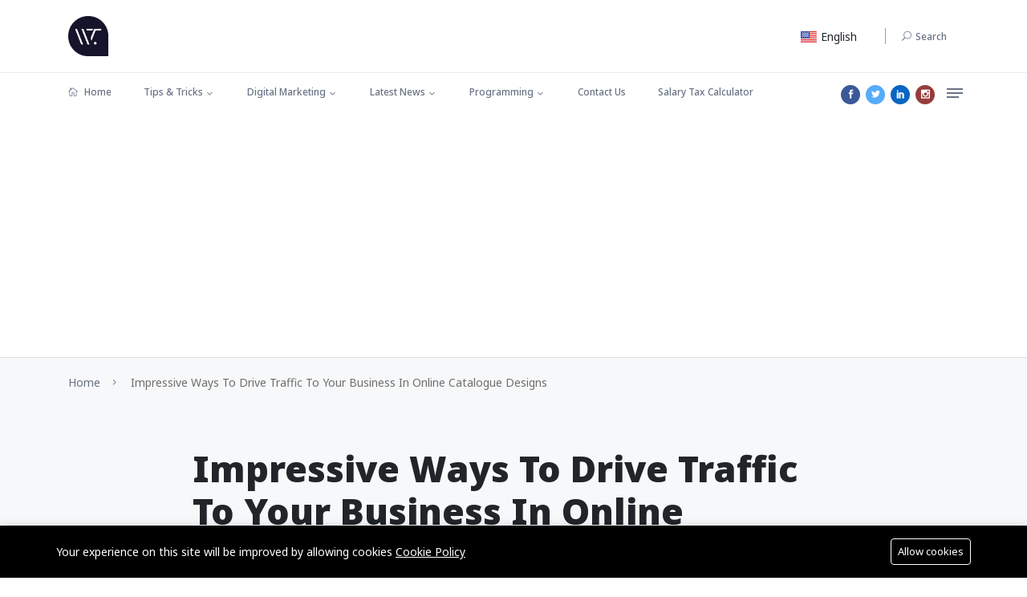

--- FILE ---
content_type: text/html; charset=utf-8
request_url: https://thewebtier.com/impressive-ways-to-drive-traffic-to-your-business-in-online-catalogue-designs
body_size: 19742
content:
<!DOCTYPE html><html lang="en"><head>
<link rel="dns-prefetch" href="//thewebtier.com">
<link rel="dns-prefetch" href="//twtv3.ams3.digitaloceanspaces.com">
<link rel="dns-prefetch" href="//www.clarity.ms">
<link rel="dns-prefetch" href="//www.googletagmanager.com">
<link rel="dns-prefetch" href="//pagead2.googlesyndication.com">
<link rel="dns-prefetch" href="//www.w3.org">
<link rel="dns-prefetch" href="//www.facebook.com">
<link rel="dns-prefetch" href="//twitter.com">
<link rel="dns-prefetch" href="//www.linkedin.com">
<link rel="dns-prefetch" href="//www.instagram.com">
<link rel="dns-prefetch" href="//x.com">
<link rel="dns-prefetch" href="//www.sprakdesign.com">
<link rel="dns-prefetch" href="//www.google.com"><meta charset=utf-8><meta http-equiv="X-UA-Compatible" content="IE=edge"><meta content="width=device-width, initial-scale=1, minimum-scale=1, maximum-scale=5, user-scalable=1" name=viewport><style> :root { --color-primary: #5869DA; --primary-color: #5869DA; --color-secondary: #2D3D8B; --color-danger: #E3363E; --color-warning: #ab5f1b; } </style><title>Impressive Ways To Drive Traffic To Your Business</title><meta name=description content="A catalogue acts as the CV of a business. It can be used at any stage of the sales funnel. It typically uses all the information business"><link rel="canonical" href="https://thewebtier.com/impressive-ways-to-drive-traffic-to-your-business-in-online-catalogue-designs"><meta name=robots content="index, follow"><meta property="og:site_name" content="The Web Tier - Amplify your Knowledge about Web"><meta property="og:image" content="https://twtv3.ams3.digitaloceanspaces.com/posts/impressive-ways-to-drive-traffic-to-your-business-in-online-catalogue-designs.jpg"><meta property="og:description" content="A catalogue acts as the CV of a business. It can be used at any stage of the sales funnel. It typically uses all the information business"><meta property="og:url" content="https://thewebtier.com/impressive-ways-to-drive-traffic-to-your-business-in-online-catalogue-designs"><meta property="og:title" content="Impressive Ways To Drive Traffic To Your Business"><meta property="og:type" content="article"><meta name=twitter:title content="Impressive Ways To Drive Traffic To Your Business"><meta name=twitter:description content="A catalogue acts as the CV of a business. It can be used at any stage of the sales funnel. It typically uses all the information business"><link rel="sitemap" title="Sitemap" href="https://thewebtier.com/sitemap.xml" type=application/xml><link rel="icon" type=image/x-icon href="https://twtv3.ams3.digitaloceanspaces.com/general/twt-1.png"><style >@font-face { font-family: 'Noto Sans'; font-style: normal; font-weight: 400; font-stretch: 100%; font-display: swap; src: url(https://thewebtier.com/storage/fonts/cab50e7bcf/snotosansv36o-0bipqlx3qulc5a4pnb6ryti20-6n1iphjc5apdu3mhpy1fig.woff2) format('woff2'); unicode-range: U+0460-052F, U+1C80-1C8A, U+20B4, U+2DE0-2DFF, U+A640-A69F, U+FE2E-FE2F;}@font-face { font-family: 'Noto Sans'; font-style: normal; font-weight: 400; font-stretch: 100%; font-display: swap; src: url(https://thewebtier.com/storage/fonts/cab50e7bcf/snotosansv36o-0bipqlx3qulc5a4pnb6ryti20-6n1iphjc5ardu3mhpy1fig.woff2) format('woff2'); unicode-range: U+0301, U+0400-045F, U+0490-0491, U+04B0-04B1, U+2116;}@font-face { font-family: 'Noto Sans'; font-style: normal; font-weight: 400; font-stretch: 100%; font-display: swap; src: url(https://thewebtier.com/storage/fonts/cab50e7bcf/snotosansv36o-0bipqlx3qulc5a4pnb6ryti20-6n1iphjc5a-du3mhpy1fig.woff2) format('woff2'); unicode-range: U+0900-097F, U+1CD0-1CF9, U+200C-200D, U+20A8, U+20B9, U+20F0, U+25CC, U+A830-A839, U+A8E0-A8FF, U+11B00-11B09;}@font-face { font-family: 'Noto Sans'; font-style: normal; font-weight: 400; font-stretch: 100%; font-display: swap; src: url(https://thewebtier.com/storage/fonts/cab50e7bcf/snotosansv36o-0bipqlx3qulc5a4pnb6ryti20-6n1iphjc5aldu3mhpy1fig.woff2) format('woff2'); unicode-range: U+1F00-1FFF;}@font-face { font-family: 'Noto Sans'; font-style: normal; font-weight: 400; font-stretch: 100%; font-display: swap; src: url(https://thewebtier.com/storage/fonts/cab50e7bcf/snotosansv36o-0bipqlx3qulc5a4pnb6ryti20-6n1iphjc5a3du3mhpy1fig.woff2) format('woff2'); unicode-range: U+0370-0377, U+037A-037F, U+0384-038A, U+038C, U+038E-03A1, U+03A3-03FF;}@font-face { font-family: 'Noto Sans'; font-style: normal; font-weight: 400; font-stretch: 100%; font-display: swap; src: url(https://thewebtier.com/storage/fonts/cab50e7bcf/snotosansv36o-0bipqlx3qulc5a4pnb6ryti20-6n1iphjc5ahdu3mhpy1fig.woff2) format('woff2'); unicode-range: U+0102-0103, U+0110-0111, U+0128-0129, U+0168-0169, U+01A0-01A1, U+01AF-01B0, U+0300-0301, U+0303-0304, U+0308-0309, U+0323, U+0329, U+1EA0-1EF9, U+20AB;}@font-face { font-family: 'Noto Sans'; font-style: normal; font-weight: 400; font-stretch: 100%; font-display: swap; src: url(https://thewebtier.com/storage/fonts/cab50e7bcf/snotosansv36o-0bipqlx3qulc5a4pnb6ryti20-6n1iphjc5addu3mhpy1fig.woff2) format('woff2'); unicode-range: U+0100-02BA, U+02BD-02C5, U+02C7-02CC, U+02CE-02D7, U+02DD-02FF, U+0304, U+0308, U+0329, U+1D00-1DBF, U+1E00-1E9F, U+1EF2-1EFF, U+2020, U+20A0-20AB, U+20AD-20C0, U+2113, U+2C60-2C7F, U+A720-A7FF;}@font-face { font-family: 'Noto Sans'; font-style: normal; font-weight: 400; font-stretch: 100%; font-display: swap; src: url(https://thewebtier.com/storage/fonts/cab50e7bcf/snotosansv36o-0bipqlx3qulc5a4pnb6ryti20-6n1iphjc5a7du3mhpy0.woff2) format('woff2'); unicode-range: U+0000-00FF, U+0131, U+0152-0153, U+02BB-02BC, U+02C6, U+02DA, U+02DC, U+0304, U+0308, U+0329, U+2000-206F, U+20AC, U+2122, U+2191, U+2193, U+2212, U+2215, U+FEFF, U+FFFD;}@font-face { font-family: 'Noto Sans'; font-style: normal; font-weight: 500; font-stretch: 100%; font-display: swap; src: url(https://thewebtier.com/storage/fonts/cab50e7bcf/snotosansv36o-0bipqlx3qulc5a4pnb6ryti20-6n1iphjc5apdu3mhpy1fig.woff2) format('woff2'); unicode-range: U+0460-052F, U+1C80-1C8A, U+20B4, U+2DE0-2DFF, U+A640-A69F, U+FE2E-FE2F;}@font-face { font-family: 'Noto Sans'; font-style: normal; font-weight: 500; font-stretch: 100%; font-display: swap; src: url(https://thewebtier.com/storage/fonts/cab50e7bcf/snotosansv36o-0bipqlx3qulc5a4pnb6ryti20-6n1iphjc5ardu3mhpy1fig.woff2) format('woff2'); unicode-range: U+0301, U+0400-045F, U+0490-0491, U+04B0-04B1, U+2116;}@font-face { font-family: 'Noto Sans'; font-style: normal; font-weight: 500; font-stretch: 100%; font-display: swap; src: url(https://thewebtier.com/storage/fonts/cab50e7bcf/snotosansv36o-0bipqlx3qulc5a4pnb6ryti20-6n1iphjc5a-du3mhpy1fig.woff2) format('woff2'); unicode-range: U+0900-097F, U+1CD0-1CF9, U+200C-200D, U+20A8, U+20B9, U+20F0, U+25CC, U+A830-A839, U+A8E0-A8FF, U+11B00-11B09;}@font-face { font-family: 'Noto Sans'; font-style: normal; font-weight: 500; font-stretch: 100%; font-display: swap; src: url(https://thewebtier.com/storage/fonts/cab50e7bcf/snotosansv36o-0bipqlx3qulc5a4pnb6ryti20-6n1iphjc5aldu3mhpy1fig.woff2) format('woff2'); unicode-range: U+1F00-1FFF;}@font-face { font-family: 'Noto Sans'; font-style: normal; font-weight: 500; font-stretch: 100%; font-display: swap; src: url(https://thewebtier.com/storage/fonts/cab50e7bcf/snotosansv36o-0bipqlx3qulc5a4pnb6ryti20-6n1iphjc5a3du3mhpy1fig.woff2) format('woff2'); unicode-range: U+0370-0377, U+037A-037F, U+0384-038A, U+038C, U+038E-03A1, U+03A3-03FF;}@font-face { font-family: 'Noto Sans'; font-style: normal; font-weight: 500; font-stretch: 100%; font-display: swap; src: url(https://thewebtier.com/storage/fonts/cab50e7bcf/snotosansv36o-0bipqlx3qulc5a4pnb6ryti20-6n1iphjc5ahdu3mhpy1fig.woff2) format('woff2'); unicode-range: U+0102-0103, U+0110-0111, U+0128-0129, U+0168-0169, U+01A0-01A1, U+01AF-01B0, U+0300-0301, U+0303-0304, U+0308-0309, U+0323, U+0329, U+1EA0-1EF9, U+20AB;}@font-face { font-family: 'Noto Sans'; font-style: normal; font-weight: 500; font-stretch: 100%; font-display: swap; src: url(https://thewebtier.com/storage/fonts/cab50e7bcf/snotosansv36o-0bipqlx3qulc5a4pnb6ryti20-6n1iphjc5addu3mhpy1fig.woff2) format('woff2'); unicode-range: U+0100-02BA, U+02BD-02C5, U+02C7-02CC, U+02CE-02D7, U+02DD-02FF, U+0304, U+0308, U+0329, U+1D00-1DBF, U+1E00-1E9F, U+1EF2-1EFF, U+2020, U+20A0-20AB, U+20AD-20C0, U+2113, U+2C60-2C7F, U+A720-A7FF;}@font-face { font-family: 'Noto Sans'; font-style: normal; font-weight: 500; font-stretch: 100%; font-display: swap; src: url(https://thewebtier.com/storage/fonts/cab50e7bcf/snotosansv36o-0bipqlx3qulc5a4pnb6ryti20-6n1iphjc5a7du3mhpy0.woff2) format('woff2'); unicode-range: U+0000-00FF, U+0131, U+0152-0153, U+02BB-02BC, U+02C6, U+02DA, U+02DC, U+0304, U+0308, U+0329, U+2000-206F, U+20AC, U+2122, U+2191, U+2193, U+2212, U+2215, U+FEFF, U+FFFD;}@font-face { font-family: 'Noto Sans'; font-style: normal; font-weight: 700; font-stretch: 100%; font-display: swap; src: url(https://thewebtier.com/storage/fonts/cab50e7bcf/snotosansv36o-0bipqlx3qulc5a4pnb6ryti20-6n1iphjc5apdu3mhpy1fig.woff2) format('woff2'); unicode-range: U+0460-052F, U+1C80-1C8A, U+20B4, U+2DE0-2DFF, U+A640-A69F, U+FE2E-FE2F;}@font-face { font-family: 'Noto Sans'; font-style: normal; font-weight: 700; font-stretch: 100%; font-display: swap; src: url(https://thewebtier.com/storage/fonts/cab50e7bcf/snotosansv36o-0bipqlx3qulc5a4pnb6ryti20-6n1iphjc5ardu3mhpy1fig.woff2) format('woff2'); unicode-range: U+0301, U+0400-045F, U+0490-0491, U+04B0-04B1, U+2116;}@font-face { font-family: 'Noto Sans'; font-style: normal; font-weight: 700; font-stretch: 100%; font-display: swap; src: url(https://thewebtier.com/storage/fonts/cab50e7bcf/snotosansv36o-0bipqlx3qulc5a4pnb6ryti20-6n1iphjc5a-du3mhpy1fig.woff2) format('woff2'); unicode-range: U+0900-097F, U+1CD0-1CF9, U+200C-200D, U+20A8, U+20B9, U+20F0, U+25CC, U+A830-A839, U+A8E0-A8FF, U+11B00-11B09;}@font-face { font-family: 'Noto Sans'; font-style: normal; font-weight: 700; font-stretch: 100%; font-display: swap; src: url(https://thewebtier.com/storage/fonts/cab50e7bcf/snotosansv36o-0bipqlx3qulc5a4pnb6ryti20-6n1iphjc5aldu3mhpy1fig.woff2) format('woff2'); unicode-range: U+1F00-1FFF;}@font-face { font-family: 'Noto Sans'; font-style: normal; font-weight: 700; font-stretch: 100%; font-display: swap; src: url(https://thewebtier.com/storage/fonts/cab50e7bcf/snotosansv36o-0bipqlx3qulc5a4pnb6ryti20-6n1iphjc5a3du3mhpy1fig.woff2) format('woff2'); unicode-range: U+0370-0377, U+037A-037F, U+0384-038A, U+038C, U+038E-03A1, U+03A3-03FF;}@font-face { font-family: 'Noto Sans'; font-style: normal; font-weight: 700; font-stretch: 100%; font-display: swap; src: url(https://thewebtier.com/storage/fonts/cab50e7bcf/snotosansv36o-0bipqlx3qulc5a4pnb6ryti20-6n1iphjc5ahdu3mhpy1fig.woff2) format('woff2'); unicode-range: U+0102-0103, U+0110-0111, U+0128-0129, U+0168-0169, U+01A0-01A1, U+01AF-01B0, U+0300-0301, U+0303-0304, U+0308-0309, U+0323, U+0329, U+1EA0-1EF9, U+20AB;}@font-face { font-family: 'Noto Sans'; font-style: normal; font-weight: 700; font-stretch: 100%; font-display: swap; src: url(https://thewebtier.com/storage/fonts/cab50e7bcf/snotosansv36o-0bipqlx3qulc5a4pnb6ryti20-6n1iphjc5addu3mhpy1fig.woff2) format('woff2'); unicode-range: U+0100-02BA, U+02BD-02C5, U+02C7-02CC, U+02CE-02D7, U+02DD-02FF, U+0304, U+0308, U+0329, U+1D00-1DBF, U+1E00-1E9F, U+1EF2-1EFF, U+2020, U+20A0-20AB, U+20AD-20C0, U+2113, U+2C60-2C7F, U+A720-A7FF;}@font-face { font-family: 'Noto Sans'; font-style: normal; font-weight: 700; font-stretch: 100%; font-display: swap; src: url(https://thewebtier.com/storage/fonts/cab50e7bcf/snotosansv36o-0bipqlx3qulc5a4pnb6ryti20-6n1iphjc5a7du3mhpy0.woff2) format('woff2'); unicode-range: U+0000-00FF, U+0131, U+0152-0153, U+02BB-02BC, U+02C6, U+02DA, U+02DC, U+0304, U+0308, U+0329, U+2000-206F, U+20AC, U+2122, U+2191, U+2193, U+2212, U+2215, U+FEFF, U+FFFD;}@font-face { font-family: 'Noto Sans'; font-style: normal; font-weight: 900; font-stretch: 100%; font-display: swap; src: url(https://thewebtier.com/storage/fonts/cab50e7bcf/snotosansv36o-0bipqlx3qulc5a4pnb6ryti20-6n1iphjc5apdu3mhpy1fig.woff2) format('woff2'); unicode-range: U+0460-052F, U+1C80-1C8A, U+20B4, U+2DE0-2DFF, U+A640-A69F, U+FE2E-FE2F;}@font-face { font-family: 'Noto Sans'; font-style: normal; font-weight: 900; font-stretch: 100%; font-display: swap; src: url(https://thewebtier.com/storage/fonts/cab50e7bcf/snotosansv36o-0bipqlx3qulc5a4pnb6ryti20-6n1iphjc5ardu3mhpy1fig.woff2) format('woff2'); unicode-range: U+0301, U+0400-045F, U+0490-0491, U+04B0-04B1, U+2116;}@font-face { font-family: 'Noto Sans'; font-style: normal; font-weight: 900; font-stretch: 100%; font-display: swap; src: url(https://thewebtier.com/storage/fonts/cab50e7bcf/snotosansv36o-0bipqlx3qulc5a4pnb6ryti20-6n1iphjc5a-du3mhpy1fig.woff2) format('woff2'); unicode-range: U+0900-097F, U+1CD0-1CF9, U+200C-200D, U+20A8, U+20B9, U+20F0, U+25CC, U+A830-A839, U+A8E0-A8FF, U+11B00-11B09;}@font-face { font-family: 'Noto Sans'; font-style: normal; font-weight: 900; font-stretch: 100%; font-display: swap; src: url(https://thewebtier.com/storage/fonts/cab50e7bcf/snotosansv36o-0bipqlx3qulc5a4pnb6ryti20-6n1iphjc5aldu3mhpy1fig.woff2) format('woff2'); unicode-range: U+1F00-1FFF;}@font-face { font-family: 'Noto Sans'; font-style: normal; font-weight: 900; font-stretch: 100%; font-display: swap; src: url(https://thewebtier.com/storage/fonts/cab50e7bcf/snotosansv36o-0bipqlx3qulc5a4pnb6ryti20-6n1iphjc5a3du3mhpy1fig.woff2) format('woff2'); unicode-range: U+0370-0377, U+037A-037F, U+0384-038A, U+038C, U+038E-03A1, U+03A3-03FF;}@font-face { font-family: 'Noto Sans'; font-style: normal; font-weight: 900; font-stretch: 100%; font-display: swap; src: url(https://thewebtier.com/storage/fonts/cab50e7bcf/snotosansv36o-0bipqlx3qulc5a4pnb6ryti20-6n1iphjc5ahdu3mhpy1fig.woff2) format('woff2'); unicode-range: U+0102-0103, U+0110-0111, U+0128-0129, U+0168-0169, U+01A0-01A1, U+01AF-01B0, U+0300-0301, U+0303-0304, U+0308-0309, U+0323, U+0329, U+1EA0-1EF9, U+20AB;}@font-face { font-family: 'Noto Sans'; font-style: normal; font-weight: 900; font-stretch: 100%; font-display: swap; src: url(https://thewebtier.com/storage/fonts/cab50e7bcf/snotosansv36o-0bipqlx3qulc5a4pnb6ryti20-6n1iphjc5addu3mhpy1fig.woff2) format('woff2'); unicode-range: U+0100-02BA, U+02BD-02C5, U+02C7-02CC, U+02CE-02D7, U+02DD-02FF, U+0304, U+0308, U+0329, U+1D00-1DBF, U+1E00-1E9F, U+1EF2-1EFF, U+2020, U+20A0-20AB, U+20AD-20C0, U+2113, U+2C60-2C7F, U+A720-A7FF;}@font-face { font-family: 'Noto Sans'; font-style: normal; font-weight: 900; font-stretch: 100%; font-display: swap; src: url(https://thewebtier.com/storage/fonts/cab50e7bcf/snotosansv36o-0bipqlx3qulc5a4pnb6ryti20-6n1iphjc5a7du3mhpy0.woff2) format('woff2'); unicode-range: U+0000-00FF, U+0131, U+0152-0153, U+02BB-02BC, U+02C6, U+02DA, U+02DC, U+0304, U+0308, U+0329, U+2000-206F, U+20AC, U+2122, U+2191, U+2193, U+2212, U+2215, U+FEFF, U+FFFD;}</style><style>:root{--primary-font: "Noto Sans", sans-serif;}</style><link media="all" type=text/css rel="stylesheet" href="https://thewebtier.com/vendor/core/plugins/language/css/language-public.css?v=2.2.0"><link media="all" type=text/css rel="stylesheet" href="https://thewebtier.com/vendor/core/core/base/libraries/ckeditor/content-styles.css"><link media="all" type=text/css rel="stylesheet" href="https://thewebtier.com/themes/twt/css/style.css?v=1.37.3"><link media="all" type=text/css rel="stylesheet" href="https://thewebtier.com/themes/twt/css/widgets.css?v=1.37.3"><link media="all" type=text/css rel="stylesheet" href="https://thewebtier.com/themes/twt/css/responsive.css?v=1.37.3"><link media="all" type=text/css rel="stylesheet" href="https://thewebtier.com/themes/twt/css/custom.css?v=1.37.3"><script type=application/ld+json>{"@context":"https:\/\/schema.org","@type":"BreadcrumbList","itemListElement":[{"@type":"ListItem","position":1,"name":"Home","item":"https:\/\/thewebtier.com"},{"@type":"ListItem","position":2,"name":"Impressive Ways To Drive Traffic To Your Business In Online Catalogue Designs","item":"https:\/\/thewebtier.com\/impressive-ways-to-drive-traffic-to-your-business-in-online-catalogue-designs"}]}</script><script type=application/ld+json>{"@context":"https:\/\/schema.org","@type":"WebSite","name":"The Web Tier - Amplify your Knowledge about Web","url":"https:\/\/thewebtier.com"}</script><script type="6c470ac73536456314357bd7-text/javascript"> (function(c,l,a,r,i,t,y){ c[a]=c[a]||function(){(c[a].q=c[a].q||[]).push(arguments)}; t=l.createElement(r);t.async=1;t.src="https://www.clarity.ms/tag/"+i; y=l.getElementsByTagName(r)[0];y.parentNode.insertBefore(t,y); })(window, document, "clarity", "script", "gj8qb1oj5i");</script><script async src=https://www.googletagmanager.com/gtag/js?id=G-6EKCMR02MW defer type="6c470ac73536456314357bd7-text/javascript"></script><script type="6c470ac73536456314357bd7-text/javascript"> window.dataLayer = window.dataLayer || []; function gtag(){dataLayer.push(arguments);} gtag('js', new Date()); gtag('config', 'G-6EKCMR02MW');</script><script type=application/ld+json>{"@context":"https:\/\/schema.org","@type":"NewsArticle","mainEntityOfPage":{"@type":"WebPage","@id":"https:\/\/thewebtier.com\/impressive-ways-to-drive-traffic-to-your-business-in-online-catalogue-designs"},"headline":"Impressive Ways To Drive Traffic To Your Business In Online Catalogue Designs","description":"A catalogue acts as the CV of a business. It can be used at any stage of the sales funnel. It typically uses all the information about the business and explains it in a persuasive manner.","image":{"@type":"ImageObject","url":"https:\/\/twtv3.ams3.digitaloceanspaces.com\/posts\/impressive-ways-to-drive-traffic-to-your-business-in-online-catalogue-designs.jpg"},"author":{"@type":"Person","url":{},"name":"Guest Contributor"},"publisher":{"@type":"Organization","name":"The Web Tier - Amplify your Knowledge about Web","logo":{"@type":"ImageObject","url":"https:\/\/twtv3.ams3.digitaloceanspaces.com\/twt.png"}},"datePublished":"2021-02-25T10:14:28+00:00","dateModified":"2024-04-19T11:19:58+00:00"}</script><link href="https://thewebtier.com/impressive-ways-to-drive-traffic-to-your-business-in-online-catalogue-designs" hreflang="x-default" rel="alternate"><link href="https://thewebtier.com/impressive-ways-to-drive-traffic-to-your-business-in-online-catalogue-designs" hreflang="en" rel="alternate" ><link href="https://thewebtier.com/impressive-ways-to-drive-traffic-to-your-business-in-online-catalogue-designs" hreflang="en-us" rel="alternate" ><link href="https://thewebtier.com/de/impressive-ways-to-drive-traffic-to-your-business-in-online-catalogue-designs" hreflang="de-de" rel="alternate" ><link href="https://thewebtier.com/de/impressive-ways-to-drive-traffic-to-your-business-in-online-catalogue-designs" hreflang="de" rel="alternate" ><link href="https://thewebtier.com/es/impressive-ways-to-drive-traffic-to-your-business-in-online-catalogue-designs" hreflang="es-es" rel="alternate" ><link href="https://thewebtier.com/es/impressive-ways-to-drive-traffic-to-your-business-in-online-catalogue-designs" hreflang="es" rel="alternate" ><link href="https://thewebtier.com/fr/impressive-ways-to-drive-traffic-to-your-business-in-online-catalogue-designs" hreflang="fr-fr" rel="alternate" ><link href="https://thewebtier.com/fr/impressive-ways-to-drive-traffic-to-your-business-in-online-catalogue-designs" hreflang="fr" rel="alternate" ><link type=application/atom+xml rel="alternate" title="Posts feed" href="https://thewebtier.com/feed/posts"><link type=application/atom+xml rel="alternate" title="Posts feed" href="https://thewebtier.com/de/feed/posts"><link type=application/atom+xml rel="alternate" title="Posts feed" href="https://thewebtier.com/es/feed/posts"><link type=application/atom+xml rel="alternate" title="Posts feed" href="https://thewebtier.com/fr/feed/posts"><script async src=https://pagead2.googlesyndication.com/pagead/js/adsbygoogle.js?client=ca-pub-3892709434313642 crossorigin=anonymous defer type="6c470ac73536456314357bd7-text/javascript"></script><script async defer src='https://www.googletagmanager.com/gtag/js?id=UA-100140046-1' type="6c470ac73536456314357bd7-text/javascript"></script><script type="6c470ac73536456314357bd7-text/javascript"> window.dataLayer = window.dataLayer || []; function gtag(){ if (window.gtmDebugMode) { console.log('GTM Event:', arguments); } dataLayer.push(arguments); } gtag('js', new Date()); gtag('config', 'UA-100140046-1');</script><script type="6c470ac73536456314357bd7-text/javascript"> window.siteUrl = "https://thewebtier.com";</script>
<style>.page_speed_350340752{height: 16px; width: auto;} .page_speed_667535527{background-color: #3B5999 !important; color: #fff !important;} .page_speed_1801758159{background-color: #55ACF9 !important; color: #fff !important;} .page_speed_393794727{background-color: #0A66C2 !important; color: #fff !important;} .page_speed_1901343735{background-color: #963C3C !important; color: #fff !important;} .page_speed_227814415{background-color: #3b5999; color: #fff;} .page_speed_1630452931{background-color: #55acee; color: #fff;} .page_speed_1212798381{background-color: #0271ae; color: #fff;} .page_speed_1617163041{visibility: visible; animation-name: fadeIn;} .page_speed_1268410878{background-color: #000000; color: #FFFFFF;} .page_speed_1933831705{max-width: 1170px;} .page_speed_1269934950{background-color: #000000; color: #FFFFFF; border: 1px solid #FFFFFF;}</style>
</head><body id="post-373"><div id="alert-container"></div><div class="scroll-progress primary-bg"></div><aside id="sidebar-wrapper" class="custom-scrollbar offcanvas-sidebar" data-load-url="https://thewebtier.com/ajax/get-panel-inner"><button class="off-canvas-close" title="Close"><i class="elegant-icon icon_close"></i></button><div class="sidebar-inner"><div class="sidebar-inner-loading"><div class="half-circle-spinner"><div class="circle circle-1"></div><div class="circle circle-2"></div></div></div></div></aside><header class="main-header header-style-1 font-heading"><div class="header-select-language d-block d-sm-none"><div class="container"><div class="language-wrapper d-block d-sm-none"><span>Language:</span><div class="dropdown"><button class="btn btn-secondary dropdown-toggle btn-select-language" type=button data-toggle="dropdown" aria-haspopup="true" aria-expanded="true"><svg  xmlns="http://www.w3.org/2000/svg" width=20 height=15 fill="none" class="page_speed_350340752 flag"><mask id="flags_us_a" width=20 height=15 x="0" y="0" maskUnits="userSpaceOnUse"><path fill="#fff" d="M0 0h20v15H0z"/></mask><g mask="url(#flags_us_a)"><path fill="#E31D1C" fill-rule="evenodd" d="M0 0h20v15H0V0z" clip-rule="evenodd"/><path fill="#F7FCFF" fill-rule="evenodd" d="M0 1.25V2.5h20V1.25H0zm0 2.5V5h20V3.75H0zM0 7.5V6.25h20V7.5H0zm0 1.25V10h20V8.75H0zm0 3.75v-1.25h20v1.25H0zM0 15v-1.25h20V15H0z" clip-rule="evenodd"/><path fill="#2E42A5" d="M0 0h11.25v8.75H0z"/><path fill="#F7FCFF" fill-rule="evenodd" d="m1.3 2.717.662-.461.514.37h-.29l.588.52-.2.73h-.31l-.303-.67-.257.67H.935l.589.52-.224.821.662-.461.514.37h-.29l.588.52-.2.73h-.31l-.303-.67-.257.67H.935l.589.52-.224.821.662-.461.641.461-.199-.82.515-.521H2.68l.531-.37.514.37h-.29l.588.52-.224.821.662-.461.641.461-.199-.82.515-.521H5.18l.531-.37.514.37h-.29l.588.52-.224.821.662-.461.641.461-.199-.82.515-.521H7.68l.531-.37.514.37h-.29l.588.52-.224.821.662-.461.641.461-.199-.82.515-.521h-.655l-.303-.67-.257.67H8.83l-.177-.73.515-.52H8.93l.531-.37.641.461-.199-.82.515-.521h-.655l-.303-.67-.257.67H8.83l-.177-.73.515-.52H8.93l.531-.37.641.461-.199-.82.515-.521h-.655L9.46.706l-.257.67h-.769l.589.52-.2.73h-.31l-.303-.67-.257.67H7.58l-.177-.73.515-.52h-.655L6.96.706l-.257.67h-.769l.589.52-.2.73h-.31l-.303-.67-.257.67H5.08l-.177-.73.515-.52h-.655L4.46.706l-.257.67h-.769l.589.52-.2.73h-.31l-.303-.67-.257.67H2.58l-.177-.73.515-.52h-.655L1.96.706l-.257.67H.935l.589.52-.224.821zm7.525 2.409.199-.73-.589-.52h.291l-.514-.37-.53.37h.237l-.515.52.177.73h.373l.257-.67.303.67h.31zm-1.349 0-.514-.37-.53.37h.237l-.515.52.177.73h.373l.257-.67.303.67h.31l.2-.73-.589-.52h.291zm-2.202.52-.2.73h-.31l-.303-.67-.257.67H3.83l-.177-.73.515-.52H3.93l.531-.37.514.37h-.29l.588.52zm.18-.52H5.08l-.177-.73.515-.52H5.18l.531-.37.514.37h-.29l.588.52-.2.73h-.31l-.303-.67-.257.67zm-1.63 0 .2-.73-.589-.52h.291l-.514-.37-.53.37h.237l-.515.52.177.73h.373l.257-.67.303.67h.31zm3.95-1.98-.2.73h-.31l-.303-.67-.257.67H6.33l-.177-.73.515-.52H6.43l.531-.37.514.37h-.29l.588.52zm-2.798-.52-.514-.37-.53.37h.237l-.515.52.177.73h.373l.257-.67.303.67h.31l.2-.73-.589-.52h.291z" clip-rule="evenodd"/></g></svg> English <span class="caret"></span></button><ul class="dropdown-menu language_bar_chooser "><li><a href="https://thewebtier.com/de/impressive-ways-to-drive-traffic-to-your-business-in-online-catalogue-designs"><svg  xmlns="http://www.w3.org/2000/svg" width=20 height=15 fill="none" class="page_speed_350340752 flag"><mask id="flags_de_a" width=20 height=15 x="0" y="0" maskUnits="userSpaceOnUse"><path fill="#fff" d="M0 0h20v15H0z"/></mask><g fill-rule="evenodd" clip-rule="evenodd" mask="url(#flags_de_a)"><path fill="#FFD018" d="M0 10h20v5H0v-5z"/><path fill="#E31D1C" d="M0 5h20v5H0V5z"/><path fill="#272727" d="M0 0h20v5H0V0z"/></g></svg><span>Deutsch</span></a></li><li><a href="https://thewebtier.com/es/impressive-ways-to-drive-traffic-to-your-business-in-online-catalogue-designs"><svg  xmlns="http://www.w3.org/2000/svg" width=20 height=15 fill="none" class="page_speed_350340752 flag"><mask id="flags_es_a" width=20 height=15 x="0" y="0" maskUnits="userSpaceOnUse"><path fill="#fff" d="M0 0h20v15H0z"/></mask><g mask="url(#flags_es_a)"><path fill="#FFB400" fill-rule="evenodd" d="M0 0v15h20V0H0z" clip-rule="evenodd"/><mask id="flags_es_b" width=20 height=15 x="0" y="0" maskUnits="userSpaceOnUse"><path fill="#fff" fill-rule="evenodd" d="M0 0v15h20V0H0z" clip-rule="evenodd"/></mask><g mask="url(#flags_es_b)"><path fill="#C51918" fill-rule="evenodd" d="M0 0v3.75h20V0H0zm0 11.25V15h20v-3.75H0z" clip-rule="evenodd"/><path fill="#F1F9FF" d="M3.13 6.42h.7v3.64h-.7z"/><path fill="#C88A02" fill-rule="evenodd" d="M4.11 5.79H2.85v.35h.21v.28h.84v-.28h.21v-.35zm-.21 4.48h.21v.35H2.85v-.35h.21v-.28h.84v.28z" clip-rule="evenodd"/><path fill="#AD1619" fill-rule="evenodd" d="M3.48 5.86c.152 0 .168-.057.258-.143.07-.067.232-.15.232-.242 0-.213-.22-.385-.49-.385s-.49.172-.49.385c0 .104.112.173.197.242.089.073.154.143.293.143z" clip-rule="evenodd"/><path fill="#005BBF" fill-rule="evenodd" d="M2.85 10.62h1.26v.56s-.157-.07-.315-.07c-.157 0-.315.07-.315.07s-.157-.07-.315-.07a.898.898 0 0 0-.315.07v-.56z" clip-rule="evenodd"/><mask id="flags_es_c" width=3 height=2 x="2" y="10" maskUnits="userSpaceOnUse"><path fill="#fff" fill-rule="evenodd" d="M2.85 10.62h1.26v.56s-.157-.07-.315-.07c-.157 0-.315.07-.315.07s-.157-.07-.315-.07a.898.898 0 0 0-.315.07v-.56z" clip-rule="evenodd"/></mask><g fill="#fff" mask="url(#flags_es_c)"><path d="m2.839 11.07-.028-.067a.834.834 0 0 1 .342-.076.37.37 0 0 1 .177.04.306.306 0 0 0 .15.033.306.306 0 0 0 .15-.034.37.37 0 0 1 .178-.039c.114 0 .228.025.341.076l-.027.067a.767.767 0 0 0-.314-.07.306.306 0 0 0-.15.034.37.37 0 0 1-.178.039.37.37 0 0 1-.177-.04.306.306 0 0 0-.15-.033.767.767 0 0 0-.314.07zm0-.21-.028-.067a.834.834 0 0 1 .342-.076.37.37 0 0 1 .177.04.306.306 0 0 0 .15.033.306.306 0 0 0 .15-.034.37.37 0 0 1 .178-.039c.114 0 .228.025.341.076l-.027.067a.767.767 0 0 0-.314-.07.306.306 0 0 0-.15.034.37.37 0 0 1-.178.039.37.37 0 0 1-.177-.04.306.306 0 0 0-.15-.033.767.767 0 0 0-.314.07z"/></g><path fill="#F1F9FF" d="M9.99 6.42h.7v3.64h-.7z"/><path fill="#C88A02" fill-rule="evenodd" d="M10.97 5.79H9.71v.35h.21v.28h.84v-.28h.21v-.35zm-.21 4.48h.21v.35H9.71v-.35h.21v-.28h.84v.28z" clip-rule="evenodd"/><path fill="#AD1619" fill-rule="evenodd" d="M10.34 5.86c.152 0 .168-.057.258-.143.07-.067.232-.15.232-.242 0-.213-.22-.385-.49-.385s-.49.172-.49.385c0 .104.112.173.197.242.089.073.154.143.293.143z" clip-rule="evenodd"/><path fill="#005BBF" fill-rule="evenodd" d="M9.71 10.62h1.26v.56s-.158-.07-.315-.07-.315.07-.315.07-.158-.07-.315-.07a.89.89 0 0 0-.315.07v-.56z" clip-rule="evenodd"/><mask id="flags_es_d" width=2 height=2 x="9" y="10" maskUnits="userSpaceOnUse"><path fill="#fff" fill-rule="evenodd" d="M9.71 10.62h1.26v.56s-.158-.07-.315-.07-.315.07-.315.07-.158-.07-.315-.07a.89.89 0 0 0-.315.07v-.56z" clip-rule="evenodd"/></mask><g fill="#fff" mask="url(#flags_es_d)"><path d="m9.699 11.07-.028-.067a.834.834 0 0 1 .342-.076.37.37 0 0 1 .177.04.307.307 0 0 0 .15.033.306.306 0 0 0 .15-.034.371.371 0 0 1 .178-.039c.114 0 .228.025.341.076l-.027.067a.767.767 0 0 0-.314-.07.307.307 0 0 0-.15.034.37.37 0 0 1-.178.039.371.371 0 0 1-.177-.04.306.306 0 0 0-.15-.033.767.767 0 0 0-.314.07zm0-.21-.028-.067a.834.834 0 0 1 .342-.076.37.37 0 0 1 .177.04.307.307 0 0 0 .15.033.306.306 0 0 0 .15-.034.371.371 0 0 1 .178-.039c.114 0 .228.025.341.076l-.027.067a.767.767 0 0 0-.314-.07.307.307 0 0 0-.15.034.37.37 0 0 1-.178.039.371.371 0 0 1-.177-.04.306.306 0 0 0-.15-.033.767.767 0 0 0-.314.07z"/></g><path fill="#AD1619" fill-rule="evenodd" d="M3.117 9.8c.127-.153.197-.292.197-.44a.395.395 0 0 0-.076-.24l.008-.003s.139-.06.187-.084c.09-.043.17-.089.247-.145a1.93 1.93 0 0 1 .216-.13l.095-.05.026-.013.12-.066a.757.757 0 0 0 .228-.18.335.335 0 0 0-.077-.499c-.087-.06-.204-.093-.376-.12l-.035-.005-.21-.033a13.234 13.234 0 0 1-.222-.036c.43-.072 1.045-.046 1.316.094l.256-.498c-.55-.284-1.806-.255-2.274.068-.344.237-.298.595.06.749.15.064.344.107.705.165-.06.035-.11.067-.157.101a.997.997 0 0 1-.16.093l-.157.07-.02.009c-.291.132-.433.316-.39.647l.023.179.04.012.43.355zm-.36-.463v.003-.003zm7.684.023c0 .148.07.287.197.44l.43-.355.04-.012.024-.18c.042-.33-.1-.514-.39-.646l-.02-.009h-.001a8.57 8.57 0 0 1-.156-.07 1.001 1.001 0 0 1-.16-.093 1.78 1.78 0 0 0-.157-.101c.36-.058.555-.1.705-.165.357-.154.404-.512.06-.75-.469-.322-1.724-.351-2.275-.067l.257.498c.27-.14.885-.166 1.315-.094l-.22.036-.211.033-.036.005c-.172.027-.289.06-.376.12a.335.335 0 0 0-.077.499.757.757 0 0 0 .23.18c.033.02.07.04.119.066l.025.013.095.05a2.1 2.1 0 0 1 .217.13c.077.056.156.102.246.145l.187.084.009.003a.395.395 0 0 0-.077.24z" clip-rule="evenodd"/><path fill="#F1F9FF" d="m3.702 7.75.207.043V8.1c-.22.175-.779.471-.779.471V7.75h.572zm6.495 0-.207.043V8.1c.22.175.779.471.779.471V7.75h-.572z"/><path fill="#AD1619" fill-rule="evenodd" d="M9.235 4.504V4.4c-.36-.258-.737-.387-1.131-.387a2.258 2.258 0 0 0-1.147-.195v-.002c-.582-.057-1.168.197-1.168.197-.591 0-1.131.387-1.131.387v.103l.706.709s.198.682 1.59.522v.002s.921-.026.986-.047c.026-.009.053-.016.08-.024.18-.053.386-.113.509-.453l.706-.71zM6.954 3.85c-.02.236-.135 1.66 0 1.88V3.85z" clip-rule="evenodd"/><path fill="#C88A02" fill-rule="evenodd" d="M5.196 5.093v-.002L4.7 4.624l.048-.051.466.439.012-.055a.594.594 0 0 0 .164.019V4.88l.104.056c.05.027.123.035.219.019.07-.011.118-.093.133-.267l.032-.352.105.337c.048.152.12.22.224.22.1 0 .141-.037.146-.13l.012-.265.12.236c.043.085.103.124.187.124.121 0 .202-.1.202-.26h.142c0 .16.08.26.202.26.084 0 .144-.039.187-.124l.12-.236.012.264c.005.094.045.13.146.13.104 0 .176-.067.224-.22l.105-.336.031.352c.016.174.063.256.134.267.096.016.168.008.22-.02L8.5 4.88v.095a.594.594 0 0 0 .164-.02l.022.102.516-.485.048.051-.642.604c-.094.173-.14.286-.14.334 0 .072-.189.115-.555.159a9.025 9.025 0 0 1-.903.06v.001h-.07a9.024 9.024 0 0 1-.903-.061c-.367-.044-.554-.087-.554-.16a.147.147 0 0 0-.005-.033.55.55 0 0 1-.08-.194 3.518 3.518 0 0 0-.056-.106L5.2 5.094h-.004zm3.441.012c-.115.02-.197.018-.241-.018a.55.55 0 0 1-.242.007c-.098-.016-.166-.081-.208-.19a.32.32 0 0 1-.203.125c.448.063.762.153.762.153s-.008.066-.027.144l.071-.136.007-.009.081-.076zm-1.105-.103a.225.225 0 0 1-.093-.083.312.312 0 0 1-.113.064c.07.005.14.012.206.02zm-.453-.033a.32.32 0 0 1-.134-.117.32.32 0 0 1-.133.117l.097-.002h.056l.114.002zm-1.69.207-.065-.061c.078.008.136 0 .17-.028a.55.55 0 0 0 .242.007c.098-.016.166-.081.207-.19a.321.321 0 0 0 .197.124 6.546 6.546 0 0 0-.751.148zm1.172-.194A6.277 6.277 0 0 0 6.362 5a.224.224 0 0 0 .089-.081c.032.028.07.05.11.063zm1.722.581c.05.023.088 0 .12-.044a.226.226 0 0 0-.005.033.677.677 0 0 1-.123.04 4.23 4.23 0 0 1-.37.06c-.297.035-.65.058-.93.06a8.867 8.867 0 0 1-.93-.06 3.834 3.834 0 0 1-.37-.06.787.787 0 0 1-.092-.026.108.108 0 0 0 .008-.003c.153-.071 1.164-.139 1.346-.15.182.011 1.193.079 1.346.15zm.193-.013-.001.002V5.55h.001z" clip-rule="evenodd"/><path fill="#005BBF" fill-rule="evenodd" d="M6.945 3.342a.21.21 0 1 0 0-.42.21.21 0 0 0 0 .42z" clip-rule="evenodd"/><path fill="#C88A02" fill-rule="evenodd" d="M6.809 4.373a.278.278 0 0 0 .02.064.265.265 0 0 0-.094-.017c-.097 0-.175.047-.175.105 0 .058.078.105.175.105.097 0 .175-.047.175-.105 0 .058.078.105.175.105.097 0 .175-.047.175-.105 0-.058-.078-.105-.175-.105a.278.278 0 0 0-.069.009.265.265 0 0 0-.001-.096c-.019-.095-.08-.163-.137-.152-.057.011-.088.097-.07.192zm.101.152v-.003.003zm-1.131-.018a.278.278 0 0 1-.02-.064c-.019-.095.012-.18.07-.192.056-.01.117.057.136.152a.265.265 0 0 1 .001.096.278.278 0 0 1 .069-.009c.097 0 .175.047.175.105 0 .058-.078.105-.175.105-.097 0-.175-.047-.175-.105v-.003.003c0 .058-.078.105-.175.105-.097 0-.175-.047-.175-.105 0-.058.078-.105.175-.105a.25.25 0 0 1 .094.017zm2.192.064c-.008.057-.092.093-.188.08-.095-.014-.166-.072-.158-.13.008-.056.092-.092.188-.079a.265.265 0 0 1 .09.03.279.279 0 0 1-.011-.066c-.005-.097.038-.177.096-.18.058-.004.109.072.114.169a.265.265 0 0 1-.012.095.277.277 0 0 1 .07.001c.095.013.166.07.158.128-.008.058-.092.093-.188.08-.096-.013-.167-.07-.159-.128zm0 0v-.004.004zm.667.277c.085.046.176.041.204-.01l.001-.003a.068.068 0 0 0 .03.019c.055.017.123-.045.151-.137.029-.092.006-.181-.049-.198-.055-.017-.123.044-.152.137a.279.279 0 0 0-.012.065.265.265 0 0 0-.075-.058c-.085-.046-.176-.04-.204.01-.027.052.02.13.106.175zm-3.435.022c-.085.045-.177.04-.204-.01l-.001-.004a.068.068 0 0 1-.03.02c-.055.016-.123-.045-.152-.137-.028-.093-.006-.182.05-.199.055-.016.123.045.151.137a.271.271 0 0 1 .012.066.265.265 0 0 1 .075-.059c.086-.045.177-.04.204.01.027.052-.02.13-.105.176zm1.664-2.322h.146v.092h.095v.146h-.095v.292h.095v.145H6.77v-.145h.097v-.292H6.77V2.64h.097v-.092z" clip-rule="evenodd"/><path fill="#C88A02" d="M6.84 3.34h.28v.91h-.28z"/><path fill="#fff" d="m5.713 3.492-.001.07c-.621-.01-.977.08-1.067.26-.094.187-.077.414.054.684l-.063.03c-.14-.287-.158-.536-.054-.745.107-.214.484-.31 1.13-.299z"/><path fill="#fff" d="m5.833 4.113-.036.06c-.135-.08-.203-.218-.203-.408 0-.273.14-.433.452-.542.198-.07.469-.041.813.083l-.023.066c-.331-.12-.587-.147-.767-.083-.285.1-.405.236-.405.476 0 .167.056.28.169.348z"/><path fill="#C88A02" d="m4.788 4.398-.132.047c-.138-.39-.098-.655.136-.77.206-.1.507-.142.904-.125l-.006.14c-.376-.016-.655.022-.837.111-.154.075-.182.266-.065.597z"/><path fill="#C88A02" d="M6.33 3.4c-.32 0-.45.077-.526.307-.048.147-.001.272.15.39l-.087.11c-.194-.152-.263-.337-.196-.543.096-.293.284-.405.66-.405.246 0 .438.065.572.197l.021.02v.675h-.14v-.615c-.104-.09-.254-.137-.453-.137z"/><path fill="#fff" d="M8.156 3.562v.07c.622-.01.978.08 1.068.26.093.187.076.414-.055.684l.063.03c.14-.287.159-.536.055-.745-.108-.214-.484-.31-1.131-.299z"/><path fill="#fff" d="m7.936 4.128.036.06c.135-.08.203-.219.203-.408 0-.273-.14-.433-.451-.543-.199-.07-.47-.04-.814.084l.024.066c.33-.12.586-.147.767-.084.285.1.404.237.404.477 0 .166-.056.28-.169.348z"/><path fill="#C88A02" d="m9.125 4.468.132.047c.137-.39.098-.655-.137-.77-.206-.1-.507-.142-.903-.125l.005.14c.376-.016.655.022.837.111.154.075.182.266.066.597z"/><path fill="#C88A02" d="M7.573 3.41c.32 0 .452.078.527.308.048.147.001.272-.15.389l.087.11c.195-.15.263-.336.196-.542-.096-.294-.283-.405-.66-.405-.246 0-.438.065-.572.197l-.021.02v.675h.14v-.615c.104-.09.255-.137.453-.137z"/><path fill="#E1E5E8" fill-rule="evenodd" d="M4.67 5.79h4.55v4.088s-.338 1.372-2.275 1.372c-1.937 0-2.275-1.408-2.275-1.408V5.79z" clip-rule="evenodd" opacity=".3"/><mask id="flags_es_e" width=6 height=7 x="4" y="5" maskUnits="userSpaceOnUse"><path fill="#fff" fill-rule="evenodd" d="M4.67 5.79h4.55v4.088s-.338 1.372-2.275 1.372c-1.937 0-2.275-1.408-2.275-1.408V5.79z" clip-rule="evenodd"/></mask><g mask="url(#flags_es_e)"><path fill="#FFC034" d="M4.67 8.31h2.31v2.73H4.67z"/><path fill="#AD1619" d="M4.95 8.45h.28v2.59h-.28zm.98 0h.28v2.59h-.28zm-.49 0h.28v2.59h-.28zm.98 0h.28v2.59h-.28zM4.67 5.72h2.31v2.66H4.67z"/><path fill="#AD1619" d="M6.91 8.24h2.31v2.66H6.91z"/><path fill="#F1F9FF" d="M6.91 5.79h2.45v2.59H6.91z"/><path fill="#C88A02" fill-rule="evenodd" d="M5.65 6h.21v.58H6v-.29h.21v.29h.21v.364h-.21v.653h.21v.363H5.16v-.363h.21v-.653h-.21V6.58h.14v-.29h.21v.29h.14V6z" clip-rule="evenodd"/><path fill="#C88A02" d="m8.112 6.122.143-.154.301.282-.143.153-.301-.281z"/><path fill="#FFC034" fill-rule="evenodd" d="M8.975 10.088V8.555h-1.75v1.52l.003.012c.088.377.39.568.872.568.481 0 .783-.186.872-.555l.003-.012zm-.875.357c-.387 0-.598-.13-.665-.395V8.765h1.33v1.297c-.067.256-.278.383-.665.383z" clip-rule="evenodd"/><path fill="#FFC034" fill-rule="evenodd" d="M8.172 8.683h-.146v.695l-.574-.625-.104.094.52.566h-.47v.21h.481l-.53.578.103.095.574-.626v.812h.146v-.739l.508.553.103-.095-.531-.578h.593v-.21h-.582l.52-.566-.103-.094-.508.552v-.622z" clip-rule="evenodd"/><path fill="#F1F9FF" fill-rule="evenodd" d="M8.427 10.902s-1.483.116-1.483-.84c0 0-.014.84-1.562.84v.755h3.045v-.755z" clip-rule="evenodd"/><path fill="#005BBF" fill-rule="evenodd" stroke="#AD1619" stroke-width=".729" d="M6.945 8.87c.29 0 .525-.25.525-.56 0-.31-.235-.56-.525-.56-.29 0-.525.25-.525.56 0 .31.235.56.525.56z" clip-rule="evenodd"/></g></g></g></svg><span>Español</span></a></li><li><a href="https://thewebtier.com/fr/impressive-ways-to-drive-traffic-to-your-business-in-online-catalogue-designs"><svg  xmlns="http://www.w3.org/2000/svg" width=20 height=15 fill="none" class="page_speed_350340752 flag"><mask id="flags_fr_a" width=20 height=15 x="0" y="0" maskUnits="userSpaceOnUse"><path fill="#fff" d="M0 0h20v15H0z"/></mask><g fill-rule="evenodd" clip-rule="evenodd" mask="url(#flags_fr_a)"><path fill="#F50100" d="M14 0h6v15h-6V0z"/><path fill="#2E42A5" d="M0 0h7v15H0V0z"/><path fill="#F7FCFF" d="M6 0h8v15H6V0z"/></g></svg><span>Français</span></a></li></ul></div></div></div></div><div class="header-top"><div class="container"><div class="row pt-20 pb-20"><div class="col-md-3 col-6"><a href="https://thewebtier.com"><img src=https://twtv3.ams3.digitaloceanspaces.com/twt.png data-bb-lazy="false" class="logo" alt="The Web Tier - Amplify your Knowledge about Web"></a></div><div class="col-md-9 col-6 text-right header-top-right"><div class="language-wrapper d-none d-md-inline"><div class="dropdown"><button class="btn btn-secondary dropdown-toggle btn-select-language" type=button data-toggle="dropdown" aria-haspopup="true" aria-expanded="true"><svg  xmlns="http://www.w3.org/2000/svg" width=20 height=15 fill="none" class="page_speed_350340752 flag"><mask id="flags_us_a" width=20 height=15 x="0" y="0" maskUnits="userSpaceOnUse"><path fill="#fff" d="M0 0h20v15H0z"/></mask><g mask="url(#flags_us_a)"><path fill="#E31D1C" fill-rule="evenodd" d="M0 0h20v15H0V0z" clip-rule="evenodd"/><path fill="#F7FCFF" fill-rule="evenodd" d="M0 1.25V2.5h20V1.25H0zm0 2.5V5h20V3.75H0zM0 7.5V6.25h20V7.5H0zm0 1.25V10h20V8.75H0zm0 3.75v-1.25h20v1.25H0zM0 15v-1.25h20V15H0z" clip-rule="evenodd"/><path fill="#2E42A5" d="M0 0h11.25v8.75H0z"/><path fill="#F7FCFF" fill-rule="evenodd" d="m1.3 2.717.662-.461.514.37h-.29l.588.52-.2.73h-.31l-.303-.67-.257.67H.935l.589.52-.224.821.662-.461.514.37h-.29l.588.52-.2.73h-.31l-.303-.67-.257.67H.935l.589.52-.224.821.662-.461.641.461-.199-.82.515-.521H2.68l.531-.37.514.37h-.29l.588.52-.224.821.662-.461.641.461-.199-.82.515-.521H5.18l.531-.37.514.37h-.29l.588.52-.224.821.662-.461.641.461-.199-.82.515-.521H7.68l.531-.37.514.37h-.29l.588.52-.224.821.662-.461.641.461-.199-.82.515-.521h-.655l-.303-.67-.257.67H8.83l-.177-.73.515-.52H8.93l.531-.37.641.461-.199-.82.515-.521h-.655l-.303-.67-.257.67H8.83l-.177-.73.515-.52H8.93l.531-.37.641.461-.199-.82.515-.521h-.655L9.46.706l-.257.67h-.769l.589.52-.2.73h-.31l-.303-.67-.257.67H7.58l-.177-.73.515-.52h-.655L6.96.706l-.257.67h-.769l.589.52-.2.73h-.31l-.303-.67-.257.67H5.08l-.177-.73.515-.52h-.655L4.46.706l-.257.67h-.769l.589.52-.2.73h-.31l-.303-.67-.257.67H2.58l-.177-.73.515-.52h-.655L1.96.706l-.257.67H.935l.589.52-.224.821zm7.525 2.409.199-.73-.589-.52h.291l-.514-.37-.53.37h.237l-.515.52.177.73h.373l.257-.67.303.67h.31zm-1.349 0-.514-.37-.53.37h.237l-.515.52.177.73h.373l.257-.67.303.67h.31l.2-.73-.589-.52h.291zm-2.202.52-.2.73h-.31l-.303-.67-.257.67H3.83l-.177-.73.515-.52H3.93l.531-.37.514.37h-.29l.588.52zm.18-.52H5.08l-.177-.73.515-.52H5.18l.531-.37.514.37h-.29l.588.52-.2.73h-.31l-.303-.67-.257.67zm-1.63 0 .2-.73-.589-.52h.291l-.514-.37-.53.37h.237l-.515.52.177.73h.373l.257-.67.303.67h.31zm3.95-1.98-.2.73h-.31l-.303-.67-.257.67H6.33l-.177-.73.515-.52H6.43l.531-.37.514.37h-.29l.588.52zm-2.798-.52-.514-.37-.53.37h.237l-.515.52.177.73h.373l.257-.67.303.67h.31l.2-.73-.589-.52h.291z" clip-rule="evenodd"/></g></svg> English <span class="caret"></span></button><ul class="dropdown-menu language_bar_chooser "><li><a href="https://thewebtier.com/de/impressive-ways-to-drive-traffic-to-your-business-in-online-catalogue-designs"><svg  xmlns="http://www.w3.org/2000/svg" width=20 height=15 fill="none" class="page_speed_350340752 flag"><mask id="flags_de_a" width=20 height=15 x="0" y="0" maskUnits="userSpaceOnUse"><path fill="#fff" d="M0 0h20v15H0z"/></mask><g fill-rule="evenodd" clip-rule="evenodd" mask="url(#flags_de_a)"><path fill="#FFD018" d="M0 10h20v5H0v-5z"/><path fill="#E31D1C" d="M0 5h20v5H0V5z"/><path fill="#272727" d="M0 0h20v5H0V0z"/></g></svg><span>Deutsch</span></a></li><li><a href="https://thewebtier.com/es/impressive-ways-to-drive-traffic-to-your-business-in-online-catalogue-designs"><svg  xmlns="http://www.w3.org/2000/svg" width=20 height=15 fill="none" class="page_speed_350340752 flag"><mask id="flags_es_a" width=20 height=15 x="0" y="0" maskUnits="userSpaceOnUse"><path fill="#fff" d="M0 0h20v15H0z"/></mask><g mask="url(#flags_es_a)"><path fill="#FFB400" fill-rule="evenodd" d="M0 0v15h20V0H0z" clip-rule="evenodd"/><mask id="flags_es_b" width=20 height=15 x="0" y="0" maskUnits="userSpaceOnUse"><path fill="#fff" fill-rule="evenodd" d="M0 0v15h20V0H0z" clip-rule="evenodd"/></mask><g mask="url(#flags_es_b)"><path fill="#C51918" fill-rule="evenodd" d="M0 0v3.75h20V0H0zm0 11.25V15h20v-3.75H0z" clip-rule="evenodd"/><path fill="#F1F9FF" d="M3.13 6.42h.7v3.64h-.7z"/><path fill="#C88A02" fill-rule="evenodd" d="M4.11 5.79H2.85v.35h.21v.28h.84v-.28h.21v-.35zm-.21 4.48h.21v.35H2.85v-.35h.21v-.28h.84v.28z" clip-rule="evenodd"/><path fill="#AD1619" fill-rule="evenodd" d="M3.48 5.86c.152 0 .168-.057.258-.143.07-.067.232-.15.232-.242 0-.213-.22-.385-.49-.385s-.49.172-.49.385c0 .104.112.173.197.242.089.073.154.143.293.143z" clip-rule="evenodd"/><path fill="#005BBF" fill-rule="evenodd" d="M2.85 10.62h1.26v.56s-.157-.07-.315-.07c-.157 0-.315.07-.315.07s-.157-.07-.315-.07a.898.898 0 0 0-.315.07v-.56z" clip-rule="evenodd"/><mask id="flags_es_c" width=3 height=2 x="2" y="10" maskUnits="userSpaceOnUse"><path fill="#fff" fill-rule="evenodd" d="M2.85 10.62h1.26v.56s-.157-.07-.315-.07c-.157 0-.315.07-.315.07s-.157-.07-.315-.07a.898.898 0 0 0-.315.07v-.56z" clip-rule="evenodd"/></mask><g fill="#fff" mask="url(#flags_es_c)"><path d="m2.839 11.07-.028-.067a.834.834 0 0 1 .342-.076.37.37 0 0 1 .177.04.306.306 0 0 0 .15.033.306.306 0 0 0 .15-.034.37.37 0 0 1 .178-.039c.114 0 .228.025.341.076l-.027.067a.767.767 0 0 0-.314-.07.306.306 0 0 0-.15.034.37.37 0 0 1-.178.039.37.37 0 0 1-.177-.04.306.306 0 0 0-.15-.033.767.767 0 0 0-.314.07zm0-.21-.028-.067a.834.834 0 0 1 .342-.076.37.37 0 0 1 .177.04.306.306 0 0 0 .15.033.306.306 0 0 0 .15-.034.37.37 0 0 1 .178-.039c.114 0 .228.025.341.076l-.027.067a.767.767 0 0 0-.314-.07.306.306 0 0 0-.15.034.37.37 0 0 1-.178.039.37.37 0 0 1-.177-.04.306.306 0 0 0-.15-.033.767.767 0 0 0-.314.07z"/></g><path fill="#F1F9FF" d="M9.99 6.42h.7v3.64h-.7z"/><path fill="#C88A02" fill-rule="evenodd" d="M10.97 5.79H9.71v.35h.21v.28h.84v-.28h.21v-.35zm-.21 4.48h.21v.35H9.71v-.35h.21v-.28h.84v.28z" clip-rule="evenodd"/><path fill="#AD1619" fill-rule="evenodd" d="M10.34 5.86c.152 0 .168-.057.258-.143.07-.067.232-.15.232-.242 0-.213-.22-.385-.49-.385s-.49.172-.49.385c0 .104.112.173.197.242.089.073.154.143.293.143z" clip-rule="evenodd"/><path fill="#005BBF" fill-rule="evenodd" d="M9.71 10.62h1.26v.56s-.158-.07-.315-.07-.315.07-.315.07-.158-.07-.315-.07a.89.89 0 0 0-.315.07v-.56z" clip-rule="evenodd"/><mask id="flags_es_d" width=2 height=2 x="9" y="10" maskUnits="userSpaceOnUse"><path fill="#fff" fill-rule="evenodd" d="M9.71 10.62h1.26v.56s-.158-.07-.315-.07-.315.07-.315.07-.158-.07-.315-.07a.89.89 0 0 0-.315.07v-.56z" clip-rule="evenodd"/></mask><g fill="#fff" mask="url(#flags_es_d)"><path d="m9.699 11.07-.028-.067a.834.834 0 0 1 .342-.076.37.37 0 0 1 .177.04.307.307 0 0 0 .15.033.306.306 0 0 0 .15-.034.371.371 0 0 1 .178-.039c.114 0 .228.025.341.076l-.027.067a.767.767 0 0 0-.314-.07.307.307 0 0 0-.15.034.37.37 0 0 1-.178.039.371.371 0 0 1-.177-.04.306.306 0 0 0-.15-.033.767.767 0 0 0-.314.07zm0-.21-.028-.067a.834.834 0 0 1 .342-.076.37.37 0 0 1 .177.04.307.307 0 0 0 .15.033.306.306 0 0 0 .15-.034.371.371 0 0 1 .178-.039c.114 0 .228.025.341.076l-.027.067a.767.767 0 0 0-.314-.07.307.307 0 0 0-.15.034.37.37 0 0 1-.178.039.371.371 0 0 1-.177-.04.306.306 0 0 0-.15-.033.767.767 0 0 0-.314.07z"/></g><path fill="#AD1619" fill-rule="evenodd" d="M3.117 9.8c.127-.153.197-.292.197-.44a.395.395 0 0 0-.076-.24l.008-.003s.139-.06.187-.084c.09-.043.17-.089.247-.145a1.93 1.93 0 0 1 .216-.13l.095-.05.026-.013.12-.066a.757.757 0 0 0 .228-.18.335.335 0 0 0-.077-.499c-.087-.06-.204-.093-.376-.12l-.035-.005-.21-.033a13.234 13.234 0 0 1-.222-.036c.43-.072 1.045-.046 1.316.094l.256-.498c-.55-.284-1.806-.255-2.274.068-.344.237-.298.595.06.749.15.064.344.107.705.165-.06.035-.11.067-.157.101a.997.997 0 0 1-.16.093l-.157.07-.02.009c-.291.132-.433.316-.39.647l.023.179.04.012.43.355zm-.36-.463v.003-.003zm7.684.023c0 .148.07.287.197.44l.43-.355.04-.012.024-.18c.042-.33-.1-.514-.39-.646l-.02-.009h-.001a8.57 8.57 0 0 1-.156-.07 1.001 1.001 0 0 1-.16-.093 1.78 1.78 0 0 0-.157-.101c.36-.058.555-.1.705-.165.357-.154.404-.512.06-.75-.469-.322-1.724-.351-2.275-.067l.257.498c.27-.14.885-.166 1.315-.094l-.22.036-.211.033-.036.005c-.172.027-.289.06-.376.12a.335.335 0 0 0-.077.499.757.757 0 0 0 .23.18c.033.02.07.04.119.066l.025.013.095.05a2.1 2.1 0 0 1 .217.13c.077.056.156.102.246.145l.187.084.009.003a.395.395 0 0 0-.077.24z" clip-rule="evenodd"/><path fill="#F1F9FF" d="m3.702 7.75.207.043V8.1c-.22.175-.779.471-.779.471V7.75h.572zm6.495 0-.207.043V8.1c.22.175.779.471.779.471V7.75h-.572z"/><path fill="#AD1619" fill-rule="evenodd" d="M9.235 4.504V4.4c-.36-.258-.737-.387-1.131-.387a2.258 2.258 0 0 0-1.147-.195v-.002c-.582-.057-1.168.197-1.168.197-.591 0-1.131.387-1.131.387v.103l.706.709s.198.682 1.59.522v.002s.921-.026.986-.047c.026-.009.053-.016.08-.024.18-.053.386-.113.509-.453l.706-.71zM6.954 3.85c-.02.236-.135 1.66 0 1.88V3.85z" clip-rule="evenodd"/><path fill="#C88A02" fill-rule="evenodd" d="M5.196 5.093v-.002L4.7 4.624l.048-.051.466.439.012-.055a.594.594 0 0 0 .164.019V4.88l.104.056c.05.027.123.035.219.019.07-.011.118-.093.133-.267l.032-.352.105.337c.048.152.12.22.224.22.1 0 .141-.037.146-.13l.012-.265.12.236c.043.085.103.124.187.124.121 0 .202-.1.202-.26h.142c0 .16.08.26.202.26.084 0 .144-.039.187-.124l.12-.236.012.264c.005.094.045.13.146.13.104 0 .176-.067.224-.22l.105-.336.031.352c.016.174.063.256.134.267.096.016.168.008.22-.02L8.5 4.88v.095a.594.594 0 0 0 .164-.02l.022.102.516-.485.048.051-.642.604c-.094.173-.14.286-.14.334 0 .072-.189.115-.555.159a9.025 9.025 0 0 1-.903.06v.001h-.07a9.024 9.024 0 0 1-.903-.061c-.367-.044-.554-.087-.554-.16a.147.147 0 0 0-.005-.033.55.55 0 0 1-.08-.194 3.518 3.518 0 0 0-.056-.106L5.2 5.094h-.004zm3.441.012c-.115.02-.197.018-.241-.018a.55.55 0 0 1-.242.007c-.098-.016-.166-.081-.208-.19a.32.32 0 0 1-.203.125c.448.063.762.153.762.153s-.008.066-.027.144l.071-.136.007-.009.081-.076zm-1.105-.103a.225.225 0 0 1-.093-.083.312.312 0 0 1-.113.064c.07.005.14.012.206.02zm-.453-.033a.32.32 0 0 1-.134-.117.32.32 0 0 1-.133.117l.097-.002h.056l.114.002zm-1.69.207-.065-.061c.078.008.136 0 .17-.028a.55.55 0 0 0 .242.007c.098-.016.166-.081.207-.19a.321.321 0 0 0 .197.124 6.546 6.546 0 0 0-.751.148zm1.172-.194A6.277 6.277 0 0 0 6.362 5a.224.224 0 0 0 .089-.081c.032.028.07.05.11.063zm1.722.581c.05.023.088 0 .12-.044a.226.226 0 0 0-.005.033.677.677 0 0 1-.123.04 4.23 4.23 0 0 1-.37.06c-.297.035-.65.058-.93.06a8.867 8.867 0 0 1-.93-.06 3.834 3.834 0 0 1-.37-.06.787.787 0 0 1-.092-.026.108.108 0 0 0 .008-.003c.153-.071 1.164-.139 1.346-.15.182.011 1.193.079 1.346.15zm.193-.013-.001.002V5.55h.001z" clip-rule="evenodd"/><path fill="#005BBF" fill-rule="evenodd" d="M6.945 3.342a.21.21 0 1 0 0-.42.21.21 0 0 0 0 .42z" clip-rule="evenodd"/><path fill="#C88A02" fill-rule="evenodd" d="M6.809 4.373a.278.278 0 0 0 .02.064.265.265 0 0 0-.094-.017c-.097 0-.175.047-.175.105 0 .058.078.105.175.105.097 0 .175-.047.175-.105 0 .058.078.105.175.105.097 0 .175-.047.175-.105 0-.058-.078-.105-.175-.105a.278.278 0 0 0-.069.009.265.265 0 0 0-.001-.096c-.019-.095-.08-.163-.137-.152-.057.011-.088.097-.07.192zm.101.152v-.003.003zm-1.131-.018a.278.278 0 0 1-.02-.064c-.019-.095.012-.18.07-.192.056-.01.117.057.136.152a.265.265 0 0 1 .001.096.278.278 0 0 1 .069-.009c.097 0 .175.047.175.105 0 .058-.078.105-.175.105-.097 0-.175-.047-.175-.105v-.003.003c0 .058-.078.105-.175.105-.097 0-.175-.047-.175-.105 0-.058.078-.105.175-.105a.25.25 0 0 1 .094.017zm2.192.064c-.008.057-.092.093-.188.08-.095-.014-.166-.072-.158-.13.008-.056.092-.092.188-.079a.265.265 0 0 1 .09.03.279.279 0 0 1-.011-.066c-.005-.097.038-.177.096-.18.058-.004.109.072.114.169a.265.265 0 0 1-.012.095.277.277 0 0 1 .07.001c.095.013.166.07.158.128-.008.058-.092.093-.188.08-.096-.013-.167-.07-.159-.128zm0 0v-.004.004zm.667.277c.085.046.176.041.204-.01l.001-.003a.068.068 0 0 0 .03.019c.055.017.123-.045.151-.137.029-.092.006-.181-.049-.198-.055-.017-.123.044-.152.137a.279.279 0 0 0-.012.065.265.265 0 0 0-.075-.058c-.085-.046-.176-.04-.204.01-.027.052.02.13.106.175zm-3.435.022c-.085.045-.177.04-.204-.01l-.001-.004a.068.068 0 0 1-.03.02c-.055.016-.123-.045-.152-.137-.028-.093-.006-.182.05-.199.055-.016.123.045.151.137a.271.271 0 0 1 .012.066.265.265 0 0 1 .075-.059c.086-.045.177-.04.204.01.027.052-.02.13-.105.176zm1.664-2.322h.146v.092h.095v.146h-.095v.292h.095v.145H6.77v-.145h.097v-.292H6.77V2.64h.097v-.092z" clip-rule="evenodd"/><path fill="#C88A02" d="M6.84 3.34h.28v.91h-.28z"/><path fill="#fff" d="m5.713 3.492-.001.07c-.621-.01-.977.08-1.067.26-.094.187-.077.414.054.684l-.063.03c-.14-.287-.158-.536-.054-.745.107-.214.484-.31 1.13-.299z"/><path fill="#fff" d="m5.833 4.113-.036.06c-.135-.08-.203-.218-.203-.408 0-.273.14-.433.452-.542.198-.07.469-.041.813.083l-.023.066c-.331-.12-.587-.147-.767-.083-.285.1-.405.236-.405.476 0 .167.056.28.169.348z"/><path fill="#C88A02" d="m4.788 4.398-.132.047c-.138-.39-.098-.655.136-.77.206-.1.507-.142.904-.125l-.006.14c-.376-.016-.655.022-.837.111-.154.075-.182.266-.065.597z"/><path fill="#C88A02" d="M6.33 3.4c-.32 0-.45.077-.526.307-.048.147-.001.272.15.39l-.087.11c-.194-.152-.263-.337-.196-.543.096-.293.284-.405.66-.405.246 0 .438.065.572.197l.021.02v.675h-.14v-.615c-.104-.09-.254-.137-.453-.137z"/><path fill="#fff" d="M8.156 3.562v.07c.622-.01.978.08 1.068.26.093.187.076.414-.055.684l.063.03c.14-.287.159-.536.055-.745-.108-.214-.484-.31-1.131-.299z"/><path fill="#fff" d="m7.936 4.128.036.06c.135-.08.203-.219.203-.408 0-.273-.14-.433-.451-.543-.199-.07-.47-.04-.814.084l.024.066c.33-.12.586-.147.767-.084.285.1.404.237.404.477 0 .166-.056.28-.169.348z"/><path fill="#C88A02" d="m9.125 4.468.132.047c.137-.39.098-.655-.137-.77-.206-.1-.507-.142-.903-.125l.005.14c.376-.016.655.022.837.111.154.075.182.266.066.597z"/><path fill="#C88A02" d="M7.573 3.41c.32 0 .452.078.527.308.048.147.001.272-.15.389l.087.11c.195-.15.263-.336.196-.542-.096-.294-.283-.405-.66-.405-.246 0-.438.065-.572.197l-.021.02v.675h.14v-.615c.104-.09.255-.137.453-.137z"/><path fill="#E1E5E8" fill-rule="evenodd" d="M4.67 5.79h4.55v4.088s-.338 1.372-2.275 1.372c-1.937 0-2.275-1.408-2.275-1.408V5.79z" clip-rule="evenodd" opacity=".3"/><mask id="flags_es_e" width=6 height=7 x="4" y="5" maskUnits="userSpaceOnUse"><path fill="#fff" fill-rule="evenodd" d="M4.67 5.79h4.55v4.088s-.338 1.372-2.275 1.372c-1.937 0-2.275-1.408-2.275-1.408V5.79z" clip-rule="evenodd"/></mask><g mask="url(#flags_es_e)"><path fill="#FFC034" d="M4.67 8.31h2.31v2.73H4.67z"/><path fill="#AD1619" d="M4.95 8.45h.28v2.59h-.28zm.98 0h.28v2.59h-.28zm-.49 0h.28v2.59h-.28zm.98 0h.28v2.59h-.28zM4.67 5.72h2.31v2.66H4.67z"/><path fill="#AD1619" d="M6.91 8.24h2.31v2.66H6.91z"/><path fill="#F1F9FF" d="M6.91 5.79h2.45v2.59H6.91z"/><path fill="#C88A02" fill-rule="evenodd" d="M5.65 6h.21v.58H6v-.29h.21v.29h.21v.364h-.21v.653h.21v.363H5.16v-.363h.21v-.653h-.21V6.58h.14v-.29h.21v.29h.14V6z" clip-rule="evenodd"/><path fill="#C88A02" d="m8.112 6.122.143-.154.301.282-.143.153-.301-.281z"/><path fill="#FFC034" fill-rule="evenodd" d="M8.975 10.088V8.555h-1.75v1.52l.003.012c.088.377.39.568.872.568.481 0 .783-.186.872-.555l.003-.012zm-.875.357c-.387 0-.598-.13-.665-.395V8.765h1.33v1.297c-.067.256-.278.383-.665.383z" clip-rule="evenodd"/><path fill="#FFC034" fill-rule="evenodd" d="M8.172 8.683h-.146v.695l-.574-.625-.104.094.52.566h-.47v.21h.481l-.53.578.103.095.574-.626v.812h.146v-.739l.508.553.103-.095-.531-.578h.593v-.21h-.582l.52-.566-.103-.094-.508.552v-.622z" clip-rule="evenodd"/><path fill="#F1F9FF" fill-rule="evenodd" d="M8.427 10.902s-1.483.116-1.483-.84c0 0-.014.84-1.562.84v.755h3.045v-.755z" clip-rule="evenodd"/><path fill="#005BBF" fill-rule="evenodd" stroke="#AD1619" stroke-width=".729" d="M6.945 8.87c.29 0 .525-.25.525-.56 0-.31-.235-.56-.525-.56-.29 0-.525.25-.525.56 0 .31.235.56.525.56z" clip-rule="evenodd"/></g></g></g></svg><span>Español</span></a></li><li><a href="https://thewebtier.com/fr/impressive-ways-to-drive-traffic-to-your-business-in-online-catalogue-designs"><svg  xmlns="http://www.w3.org/2000/svg" width=20 height=15 fill="none" class="page_speed_350340752 flag"><mask id="flags_fr_a" width=20 height=15 x="0" y="0" maskUnits="userSpaceOnUse"><path fill="#fff" d="M0 0h20v15H0z"/></mask><g fill-rule="evenodd" clip-rule="evenodd" mask="url(#flags_fr_a)"><path fill="#F50100" d="M14 0h6v15h-6V0z"/><path fill="#2E42A5" d="M0 0h7v15H0V0z"/><path fill="#F7FCFF" d="M6 0h8v15H6V0z"/></g></svg><span>Français</span></a></li></ul></div></div><span class="vertical-divider mr-20 ml-20 d-none d-md-inline"></span><button class="search-icon d-inline"><span class="mr-15 text-muted font-small text-nowrap"><i class="elegant-icon icon_search mr-5"></i>Search</span></button></div></div></div></div><div class="header-sticky"><div class="container align-self-center"><div class="mobile_menu d-lg-none d-block"></div><div class="main-nav d-none d-lg-block float-left"><nav><ul class="main-menu d-none d-lg-inline font-small"><li class=" "><a href="https://thewebtier.com/" ><i class="elegant-icon icon_house_alt mr-5 me-1"></i> Home </a></li><li class=" menu-item-has-children "><a href="#" > Tips &amp; Tricks </a><ul class="sub-menu text-muted font-small"><li class=" "><a href="https://thewebtier.com/category/how-tos" > How To&#039;s </a></li><li class=" "><a href="https://thewebtier.com/category/snippets" > Snippets </a></li><li class=" "><a href="https://thewebtier.com/category/tooling" > Tooling </a></li></ul></li><li class=" menu-item-has-children "><a href="#" > Digital Marketing </a><ul class="sub-menu text-muted font-small"><li class=" "><a href="https://thewebtier.com/category/content" > Content </a></li><li class=" "><a href="https://thewebtier.com/category/design" > Design </a></li><li class=" "><a href="https://thewebtier.com/category/marketing" > Marketing </a></li><li class=" "><a href="https://thewebtier.com/category/seo" > SEO </a></li></ul></li><li class=" menu-item-has-children "><a href="https://thewebtier.com/category/news" > Latest News </a><ul class="sub-menu text-muted font-small"><li class=" "><a href="https://thewebtier.com/category/events" > Events </a></li><li class=" "><a href="https://thewebtier.com/category/gadgets" > Gadgets </a></li><li class=" "><a href="https://thewebtier.com/category/gaming" > Gaming </a></li><li class=" "><a href="https://thewebtier.com/category/jobs" > Jobs </a></li><li class=" "><a href="https://thewebtier.com/category/reviews" > Reviews </a></li></ul></li><li class=" menu-item-has-children "><a href="https://thewebtier.com/category/programming" > Programming </a><ul class="sub-menu text-muted font-small"><li class=" "><a href="https://thewebtier.com/category/javascript" > JavaScript </a></li><li class=" menu-item-has-children "><a href="https://thewebtier.com/category/php" > PHP </a><ul class="sub-menu text-muted font-small"><li class=" "><a href="https://thewebtier.com/category/timberwp" > TimberWP </a></li><li class=" "><a href="https://thewebtier.com/category/magento" > Magento </a></li><li class=" "><a href="https://thewebtier.com/category/laravel" > Laravel </a></li><li class=" "><a href="https://thewebtier.com/category/wordpress" > WordPress </a></li></ul></li><li class=" "><a href="https://thewebtier.com/category/python" > Python </a></li></ul></li><li class=" "><a href="https://thewebtier.com/contact-us" > Contact Us </a></li><li class=" "><a href="https://thewebtier.com/tax-calculator" > Salary Tax Calculator </a></li></ul><ul class="d-block d-lg-none text-muted" id="mobile-menu" data-label="Menu"><li class=" "><a href="https://thewebtier.com/" ><i class="elegant-icon icon_house_alt mr-5 me-1"></i> Home </a></li><li class=" menu-item-has-children "><a href="#" > Tips &amp; Tricks </a><ul class="sub-menu text-muted font-small"><li class=" "><a href="https://thewebtier.com/category/how-tos" > How To&#039;s </a></li><li class=" "><a href="https://thewebtier.com/category/snippets" > Snippets </a></li><li class=" "><a href="https://thewebtier.com/category/tooling" > Tooling </a></li></ul></li><li class=" menu-item-has-children "><a href="#" > Digital Marketing </a><ul class="sub-menu text-muted font-small"><li class=" "><a href="https://thewebtier.com/category/content" > Content </a></li><li class=" "><a href="https://thewebtier.com/category/design" > Design </a></li><li class=" "><a href="https://thewebtier.com/category/marketing" > Marketing </a></li><li class=" "><a href="https://thewebtier.com/category/seo" > SEO </a></li></ul></li><li class=" menu-item-has-children "><a href="https://thewebtier.com/category/news" > Latest News </a><ul class="sub-menu text-muted font-small"><li class=" "><a href="https://thewebtier.com/category/events" > Events </a></li><li class=" "><a href="https://thewebtier.com/category/gadgets" > Gadgets </a></li><li class=" "><a href="https://thewebtier.com/category/gaming" > Gaming </a></li><li class=" "><a href="https://thewebtier.com/category/jobs" > Jobs </a></li><li class=" "><a href="https://thewebtier.com/category/reviews" > Reviews </a></li></ul></li><li class=" menu-item-has-children "><a href="https://thewebtier.com/category/programming" > Programming </a><ul class="sub-menu text-muted font-small"><li class=" "><a href="https://thewebtier.com/category/javascript" > JavaScript </a></li><li class=" menu-item-has-children "><a href="https://thewebtier.com/category/php" > PHP </a><ul class="sub-menu text-muted font-small"><li class=" "><a href="https://thewebtier.com/category/timberwp" > TimberWP </a></li><li class=" "><a href="https://thewebtier.com/category/magento" > Magento </a></li><li class=" "><a href="https://thewebtier.com/category/laravel" > Laravel </a></li><li class=" "><a href="https://thewebtier.com/category/wordpress" > WordPress </a></li></ul></li><li class=" "><a href="https://thewebtier.com/category/python" > Python </a></li></ul></li><li class=" "><a href="https://thewebtier.com/contact-us" > Contact Us </a></li><li class=" "><a href="https://thewebtier.com/tax-calculator" > Salary Tax Calculator </a></li></ul></nav></div><div class="float-right header-tools text-muted font-small"><ul class="header-social-network d-inline-block list-inline mr-15"><li class="list-inline-item"><a href="https://www.facebook.com/thewebtierblog/" title="Facebook" target="_blank" class="page_speed_667535527"><i class="elegant-icon social_facebook"></i></a></li><li class="list-inline-item"><a href="https://twitter.com/thewebtier/" title="Twitter" target="_blank" class="page_speed_1801758159"><i class="elegant-icon social_twitter"></i></a></li><li class="list-inline-item"><a href="https://www.linkedin.com/company/the-web-tier" title="Linkedin" target="_blank" class="page_speed_393794727"><i class="elegant-icon social_linkedin"></i></a></li><li class="list-inline-item"><a href="https://www.instagram.com/thewebtier/" title="Instagram" target="_blank" class="page_speed_1901343735"><i class="elegant-icon social_instagram"></i></a></li></ul><div class="off-canvas-toggle-cover d-inline-block"><div class="off-canvas-toggle hidden d-inline-block" id="off-canvas-toggle"><span></span></div></div></div><div class="clearfix"></div></div></div></header><div class="main-search-form"><div class="container"><div class="pt-50 pb-50 "><div class="row mb-20"><div class="col-12 align-self-center main-search-form-cover m-auto"><p class="text-center"><span class="search-text-bg">Search</span></p><form action="https://thewebtier.com/search" class="search-header"><div class="input-group w-100"><input type=text name=q class="form-control" placeholder="Search stories, places and people"><div class="input-group-append"><button class="btn btn-search bg-white" type=submit title="Search"><i class="elegant-icon icon_search"></i></button></div></div></form></div></div></div></div></div><main><main class="bg-grey pb-30"><div class="border-top border-gray"><div class="container"><div class="archive-header pt-20 pb-20"><div class="breadcrumb"><a href="https://thewebtier.com">Home</a><span></span> Impressive Ways To Drive Traffic To Your Business In Online Catalogue Designs </div></div></div></div><div class="container single-content"><div class="entry-header entry-header-style-1 mb-50 pt-50"><h1 class="entry-title mb-50 font-weight-900"> Impressive Ways To Drive Traffic To Your Business In Online Catalogue Designs </h1><div class="row"><div class="col-md-6"><div class="entry-meta align-items-center meta-2 font-small color-muted"><p class="mb-5"><span class="author-avatar"><img class="img-circle" src=[data-uri] alt="Guest Contributor" loading="lazy"></span> By <span class="author-name font-weight-bold">Guest Contributor</span></p><span class="mr-10"> Feb 25, 2021</span><span class="has-dot mr-2"> 5 mins read</span><span class="hit-count has-dot">5,248 views</span></div></div><div class="col-md-6 text-right d-none d-md-inline"><ul class="header-social-network d-inline-block list-inline mr-15"><li class="list-inline-item text-muted"><span>Share this: </span></li><li class="list-inline-item"><a href="https://www.facebook.com/sharer.php?u=https%3A%2F%2Fthewebtier.com%2Fimpressive-ways-to-drive-traffic-to-your-business-in-online-catalogue-designs" target="_blank" title="Share on Facebook" class="page_speed_227814415" ><svg class="icon svg-icon-ti-ti-brand-facebook" xmlns="http://www.w3.org/2000/svg" width=24 height=24 viewBox="0 0 24 24" fill="none" stroke="currentColor" stroke-width="2" stroke-linecap="round" stroke-linejoin="round"><path d="M7 10v4h3v7h4v-7h3l1 -4h-4v-2a1 1 0 0 1 1 -1h3v-4h-3a5 5 0 0 0 -5 5v2h-3" /></svg></a></li><li class="list-inline-item"><a href="https://x.com/intent/tweet?url=https://thewebtier.com/impressive-ways-to-drive-traffic-to-your-business-in-online-catalogue-designs&amp;text=A catalogue acts as the CV of a business. It can be used at any stage of the sales funnel. It typically uses all the information about the business and explains it in a persuasive manner." target="_blank" title="Share on X (Twitter)" class="page_speed_1630452931" ><svg class="icon svg-icon-ti-ti-brand-twitter" xmlns="http://www.w3.org/2000/svg" width=24 height=24 viewBox="0 0 24 24" fill="none" stroke="currentColor" stroke-width="2" stroke-linecap="round" stroke-linejoin="round"><path d="M22 4.01c-1 .49 -1.98 .689 -3 .99c-1.121 -1.265 -2.783 -1.335 -4.38 -.737s-2.643 2.06 -2.62 3.737v1c-3.245 .083 -6.135 -1.395 -8 -4c0 0 -4.182 7.433 4 11c-1.872 1.247 -3.739 2.088 -6 2c3.308 1.803 6.913 2.423 10.034 1.517c3.58 -1.04 6.522 -3.723 7.651 -7.742a13.84 13.84 0 0 0 .497 -3.753c0 -.249 1.51 -2.772 1.818 -4.013z" /></svg></a></li><li class="list-inline-item"><a href="https://www.linkedin.com/sharing/share-offsite?url=https%3A%2F%2Fthewebtier.com%2Fimpressive-ways-to-drive-traffic-to-your-business-in-online-catalogue-designs&amp;sumary=A catalogue acts as the CV of a business. It can be used at any stage of the sales funnel. It typically uses all the information about the business and explains it in a persuasive manner." target="_blank" title="Share on LinkedIn" class="page_speed_1212798381" ><svg class="icon svg-icon-ti-ti-brand-linkedin" xmlns="http://www.w3.org/2000/svg" width=24 height=24 viewBox="0 0 24 24" fill="none" stroke="currentColor" stroke-width="2" stroke-linecap="round" stroke-linejoin="round"><path d="M8 11v5" /><path d="M8 8v.01" /><path d="M12 16v-5" /><path d="M16 16v-3a2 2 0 1 0 -4 0" /><path d="M3 7a4 4 0 0 1 4 -4h10a4 4 0 0 1 4 4v10a4 4 0 0 1 -4 4h-10a4 4 0 0 1 -4 -4z" /></svg></a></li></ul></div></div></div><figure class="image mb-30 m-auto text-center border-radius-10"><img class="border-radius-10" src=https://twtv3.ams3.digitaloceanspaces.com/posts/impressive-ways-to-drive-traffic-to-your-business-in-online-catalogue-designs.jpg alt="Impressive Ways To Drive Traffic To Your Business In Online Catalogue Designs" loading="lazy"></figure><article class="entry-wraper mb-50"><div class="entry-main-content"><div class="ck-content"><p></p><p>Having a great catalogue helps you bring more people to your business as well as helps convert them from leads to customers.</p><p></p><p></p><p>But, the problem is that most of the businesses cannot afford hiring professional catalogue designers for them. The businesses with better budgets get ahead of them in terms of reaching more people and well as in taking the opportunities that come their way. So, to help the businesses that are losing to their competitors because of this; here are a few impressive ways that catalogue designers recommend to drive traffic to your business in online catalogue designs.</p><p></p><p></p><h2><strong>● Know your audience</strong></h2><p></p><p></p><p>This is the first step of solving any type of marketing solution. There is a lot of information about your business that you know but you don't know what and how to present. So, you need to know the people.</p><p></p><p></p><p>You need to know how they feel, what they do, where they are, what they like. Once you know and understand your audience, you understand the words, the photos, the facts that will impress them.</p><p></p><p></p><p>You will be able to answer the questions that they want answered. Audience is not actually a part of the design but it plays a special role. So, even if you hire <a href="https://www.sprakdesign.com/catalogue-design/"><strong>professional catalogue designers</strong></a>, you should still do audience research and let them know about the results.</p><p></p><p></p><h2><strong>● Find your niche</strong></h2><p></p><p></p><p>There are services that your business offers, there are products that you offer. You need to understand them. You need to understand the market share that your business is targeting.</p><p></p><p></p><p>Find out the product or the service that you offer best or can offer best in the market and how you are different as compared to your other competitors.</p><p></p><p></p><p>This will help you bring a focal point to your catalogue. You can choose to highlight certain aspects according to these preferences.</p><p></p><p></p><h2><strong>● Read the colour psychology</strong></h2><p></p><p></p><p>In any type of designing related assignment, it is important to know the colour psychology. Different types of colour give different types of vibes and indications. This is a primary thing that catalogue designers focus on.</p><p></p><p></p><p>You need to read this and find out which colour best promote or suit your brand the most. For example- a children's brand can use yellow freely as it represents happiness and a men's clothing brand can use dark blue as it represents royalty and class. You can read a blog or take advice from catalogue designers to find the best source of this information.</p><p></p><p></p><p>You can choose a set of colors and make a palette. This palette can be helpful further as you can use different shades and combinations to make a range of designs.</p><p></p><p></p><h2><strong>● Make a list</strong></h2><p></p><p></p><p>When you know the customers that you are approaching and the specific products/services that you are highlighting, it is time to make a list of the elements or information that needs to go in.</p><p></p><p></p><p>A great way to do this is by writing down all the pieces of information and rationally deleting some of them as per different challenges.</p><p></p><p></p><p>This is something catalogue designers anyway should ask from you- you must make a list of things that you find necessary for your catalogue because nobody knows your business more than you.</p><p></p><p></p><h2><strong>● Find a template</strong></h2><p></p><p></p><p>If you are not a professional designer and can't hire catalogue designers, you can take help from online design tools. </p><p></p><p></p><p>These tools have certain great templates that you can use and customize to make the perfect catalogue.</p><p></p><p></p><p>You may find different sets of catalogue templates according to the businesses. For example a writing agency would feature more text as compared to an adventure sports park. You can keep these things in consideration and pick one for your business as per the information you would like to promote more.</p><p></p><p></p><h2><strong>● Put all pieces together</strong></h2><p></p><p></p><p>When you have the template, you have the information that you want to put, it is time to make the most out of it.</p><p></p><p></p><p>Put all the pieces of the puzzle together and find the right set that you desire for your purpose.</p><p></p><p></p><p>This may seem an easy task but it takes a lot of efforts as you may need to shuffle information and pictures several times to find the perfect looking catalogue.</p><p></p><p></p><p>But, it helps you either see a lot of catalogue examples before starting as you know which type of information is an absolute necessity and what looks good in which place.</p><p></p><p></p><p>You should speak highly of your business and about your services but those should be facts. False advertising and presenting wrong information to bring in traffic is the absolute worst thing. You should avoid lying in a catalogue at all costs.</p><p></p><p></p><p>It is often read and seen that customers expect the website landing page to be the same or similar to the ad that they visited from. If not, they are tempted to leave the page as soon as they arrive and this increases bounce rate. A high bounce rate can even affect the SEO of the website.</p><p></p></div></div><div  class="single-social-share clearfix wow fadeIn animated page_speed_1617163041"><ul class="header-social-network d-inline-block list-inline float-md-right mt-md-0 mt-4"><li class="list-inline-item text-muted"><span>Share this: </span></li><li class="list-inline-item"><a href="https://www.facebook.com/sharer.php?u=https%3A%2F%2Fthewebtier.com%2Fimpressive-ways-to-drive-traffic-to-your-business-in-online-catalogue-designs" target="_blank" title="Share on Facebook" class="page_speed_227814415" ><svg class="icon svg-icon-ti-ti-brand-facebook" xmlns="http://www.w3.org/2000/svg" width=24 height=24 viewBox="0 0 24 24" fill="none" stroke="currentColor" stroke-width="2" stroke-linecap="round" stroke-linejoin="round"><path d="M7 10v4h3v7h4v-7h3l1 -4h-4v-2a1 1 0 0 1 1 -1h3v-4h-3a5 5 0 0 0 -5 5v2h-3" /></svg></a></li><li class="list-inline-item"><a href="https://x.com/intent/tweet?url=https://thewebtier.com/impressive-ways-to-drive-traffic-to-your-business-in-online-catalogue-designs&amp;text=A catalogue acts as the CV of a business. It can be used at any stage of the sales funnel. It typically uses all the information about the business and explains it in a persuasive manner." target="_blank" title="Share on X (Twitter)" class="page_speed_1630452931" ><svg class="icon svg-icon-ti-ti-brand-twitter" xmlns="http://www.w3.org/2000/svg" width=24 height=24 viewBox="0 0 24 24" fill="none" stroke="currentColor" stroke-width="2" stroke-linecap="round" stroke-linejoin="round"><path d="M22 4.01c-1 .49 -1.98 .689 -3 .99c-1.121 -1.265 -2.783 -1.335 -4.38 -.737s-2.643 2.06 -2.62 3.737v1c-3.245 .083 -6.135 -1.395 -8 -4c0 0 -4.182 7.433 4 11c-1.872 1.247 -3.739 2.088 -6 2c3.308 1.803 6.913 2.423 10.034 1.517c3.58 -1.04 6.522 -3.723 7.651 -7.742a13.84 13.84 0 0 0 .497 -3.753c0 -.249 1.51 -2.772 1.818 -4.013z" /></svg></a></li><li class="list-inline-item"><a href="https://www.linkedin.com/sharing/share-offsite?url=https%3A%2F%2Fthewebtier.com%2Fimpressive-ways-to-drive-traffic-to-your-business-in-online-catalogue-designs&amp;sumary=A catalogue acts as the CV of a business. It can be used at any stage of the sales funnel. It typically uses all the information about the business and explains it in a persuasive manner." target="_blank" title="Share on LinkedIn" class="page_speed_1212798381" ><svg class="icon svg-icon-ti-ti-brand-linkedin" xmlns="http://www.w3.org/2000/svg" width=24 height=24 viewBox="0 0 24 24" fill="none" stroke="currentColor" stroke-width="2" stroke-linecap="round" stroke-linejoin="round"><path d="M8 11v5" /><path d="M8 8v.01" /><path d="M12 16v-5" /><path d="M16 16v-3a2 2 0 1 0 -4 0" /><path d="M3 7a4 4 0 0 1 4 -4h10a4 4 0 0 1 4 4v10a4 4 0 0 1 -4 4h-10a4 4 0 0 1 -4 -4z" /></svg></a></li></ul></div><div  class="author-bio p-30 mt-50 border-radius-10 bg-white wow fadeIn animated page_speed_1617163041"><div class="author-image "><img class="avatar" src=[data-uri] alt="Guest Contributor" loading="lazy"></div><div class="author-info d-flex align-items-center "><h4 class="font-weight-bold mb-0 "><span class="vcard author"><span class="fn">Guest Contributor</span></span></h4></div></div></article></div></main></main><footer class="pt-50 pb-20 bg-grey"><div class="container"><div class="row"><div class="col-lg-3 col-md-6"><div class="sidebar-widget wow fadeInUp animated mb-30"><div class="widget-header-2 position-relative mb-30"><h5 class="mt-5 mb-30">About me</h5></div><div class="textwidget"><p> it’s a one stop portal for all your digital and tech based queries. We offer in depth insights with data driven hacks and strategies by solving problems with clarity, simplicity and honesty. </p><p><strong class="color-black">Address</strong><br> London, United Kingdom </p><p><strong class="color-black">Follow me</strong><br><ul class="header-social-network d-inline-block list-inline color-white mb-20"><li class="list-inline-item"><a href="https://www.facebook.com/thewebtierblog/" title="Facebook" target="_blank" class="page_speed_667535527"><i class="elegant-icon social_facebook"></i></a></li><li class="list-inline-item"><a href="https://twitter.com/thewebtier/" title="Twitter" target="_blank" class="page_speed_1801758159"><i class="elegant-icon social_twitter"></i></a></li><li class="list-inline-item"><a href="https://www.linkedin.com/company/the-web-tier" title="Linkedin" target="_blank" class="page_speed_393794727"><i class="elegant-icon social_linkedin"></i></a></li><li class="list-inline-item"><a href="https://www.instagram.com/thewebtier/" title="Instagram" target="_blank" class="page_speed_1901343735"><i class="elegant-icon social_instagram"></i></a></li></ul></div></div></div><div class="col-lg-2 col-md-6"><div class="sidebar-widget widget_categories wow fadeInUp animated mb-30" data-wow-delay="0.1s"><div class="widget-header-2 position-relative mb-30"><h5 class="mt-5 mb-30">Quick links</h5></div><ul class="font-small"><li class=""><a href="https://thewebtier.com/about-us" title="About Us" ><span class="menu-title">About Us</span></a></li><li class=""><a href="https://thewebtier.com/advertise-with-us" title="Advertise with Us" ><span class="menu-title">Advertise with Us</span></a></li><li class=""><a href="https://thewebtier.com/disclaimer-policy" title="Disclaimer Policy" ><span class="menu-title">Disclaimer Policy</span></a></li><li class=""><a href="https://thewebtier.com/privacy-policy" title="Privacy Policy" ><span class="menu-title">Privacy Policy</span></a></li><li class=""><a href="https://thewebtier.com/terms-of-use" title="Terms of Use" ><span class="menu-title">Terms of Use</span></a></li><li class=""><a href="https://thewebtier.com/write-for-us" title="Write for us" ><span class="menu-title">Write for us</span></a></li><li class=""><a href="https://thewebtier.com/newsletter" title="Newsletter" ><span class="menu-title">Newsletter</span></a></li></ul></div></div><div class="col-lg-3 col-md-6"><div class="sidebar-widget widget_tagcloud wow fadeInUp animated mb-30" data-wow-delay="0.2s"><div class="widget-header-2 position-relative mb-30"><h5 class="mt-5 mb-30">Tags</h5></div><div class="tagcloud mt-50"><a class="tag-cloud-link" href="https://thewebtier.com/tag/laravel">Laravel</a><a class="tag-cloud-link" href="https://thewebtier.com/tag/php">PHP</a><a class="tag-cloud-link" href="https://thewebtier.com/tag/seo">SEO</a><a class="tag-cloud-link" href="https://thewebtier.com/tag/wordpress">WordPress</a><a class="tag-cloud-link" href="https://thewebtier.com/tag/ecommerce">eCommerce</a><a class="tag-cloud-link" href="https://thewebtier.com/tag/marketing">Marketing</a><a class="tag-cloud-link" href="https://thewebtier.com/tag/seo-strategy">SEO Strategy</a><a class="tag-cloud-link" href="https://thewebtier.com/tag/digital-marketing">Digital Marketing</a><a class="tag-cloud-link" href="https://thewebtier.com/tag/app-development">App Development</a><a class="tag-cloud-link" href="https://thewebtier.com/tag/business">Business</a></div></div></div><div class="col-lg-4 col-md-6"><div class="sidebar-widget widget_newsletter wow fadeInUp animated mb-30" data-wow-delay="0.3s"><div class="widget-header-2 position-relative mb-30"><h5 class="mt-5 mb-30">Newsletter</h5></div><div class="newsletter"><p class="font-medium">Subscribe to our newsletter and get our newest updates right on your inbox.</p><form class="input-group form-subcriber mt-30 d-flex newsletter-form" action="https://thewebtier.com/newsletter/subscribe" method="post"><input type=hidden name=_token value="jBsHME2SOxPQ2k9q0qPtiToCN6oBrSVV1jHQkmgJ" autocomplete="off"><input type=email name=email class="form-control bg-white font-small mb-3" placeholder="Enter your email"><button class="btn bg-primary text-white mb-3" type=submit>Subscribe</button><div class="form-group"><input id="g-recaptcha-response-6970e25b00908" name=g-recaptcha-response type=hidden></div></form></div></div></div></div><div class="footer-copy-right pt-30 mt-20 wow fadeInUp animated"><p class="float-md-left font-small text-muted">©2017 - 2025 - The Web Tier - All rights reserved</p><p class="float-md-right font-small text-muted"></p></div></div></footer><div class="dark-mark"></div><script src=https://thewebtier.com/themes/twt/js/vendor/modernizr-3.5.0.min.js defer type="6c470ac73536456314357bd7-text/javascript"></script><script data-pagespeed-no-defer="1" src=https://thewebtier.com/themes/twt/js/vendor/jquery-3.5.1.min.js type="6c470ac73536456314357bd7-text/javascript"></script><script src=https://thewebtier.com/themes/twt/js/vendor/slick.min.js defer type="6c470ac73536456314357bd7-text/javascript"></script><script src=https://thewebtier.com/themes/twt/js/vendor/wow.min.js defer type="6c470ac73536456314357bd7-text/javascript"></script><script src=https://thewebtier.com/themes/twt/js/vendor/jquery.ticker.js defer type="6c470ac73536456314357bd7-text/javascript"></script><script src=https://thewebtier.com/themes/twt/js/vendor/jquery.vticker-min.js defer type="6c470ac73536456314357bd7-text/javascript"></script><script src=https://thewebtier.com/themes/twt/js/vendor/jquery.scrollUp.min.js defer type="6c470ac73536456314357bd7-text/javascript"></script><script src=https://thewebtier.com/themes/twt/js/vendor/jquery.nice-select.min.js defer type="6c470ac73536456314357bd7-text/javascript"></script><script src=https://thewebtier.com/themes/twt/js/vendor/jquery.magnific-popup.js defer type="6c470ac73536456314357bd7-text/javascript"></script><script src=https://thewebtier.com/themes/twt/js/vendor/jquery.sticky.js defer type="6c470ac73536456314357bd7-text/javascript"></script><script src=https://thewebtier.com/themes/twt/js/vendor/perfect-scrollbar.js defer type="6c470ac73536456314357bd7-text/javascript"></script><script src=https://thewebtier.com/themes/twt/js/vendor/jquery.waypoints.min.js defer type="6c470ac73536456314357bd7-text/javascript"></script><script src=https://thewebtier.com/themes/twt/js/vendor/jquery.theia.sticky.js defer type="6c470ac73536456314357bd7-text/javascript"></script><script src=https://thewebtier.com/themes/twt/js/vendor/jquery.slicknav.js?v=1.0.11 defer type="6c470ac73536456314357bd7-text/javascript"></script><script src=https://thewebtier.com/themes/twt/js/main.js?v=1.37.3 defer type="6c470ac73536456314357bd7-text/javascript"></script><script src=https://thewebtier.com/themes/twt/js/backend.js?v=1.37.3 defer type="6c470ac73536456314357bd7-text/javascript"></script><script src=https://thewebtier.com/vendor/core/plugins/language/js/language-public.js?v=2.2.0 defer type="6c470ac73536456314357bd7-text/javascript"></script><style> .grecaptcha-badge { visibility: hidden; } </style><script src=https://www.google.com/recaptcha/api.js?onload=onloadCallback&amp;render=6Ld8uEUkAAAAAPyAjh6ydJg6lsEysEs5evfaqQxz&amp;hl=en async defer type="6c470ac73536456314357bd7-text/javascript"></script><script type="6c470ac73536456314357bd7-text/javascript"> 'use strict'; window.recaptchaInputs = window.recaptchaInputs || []; var refreshRecaptcha = function() { window.recaptchaInputs.forEach(function(item) { grecaptcha.execute('6Ld8uEUkAAAAAPyAjh6ydJg6lsEysEs5evfaqQxz', { action: item.action }).then(function(token) { var input = document.getElementById(item.id); if (input) { input.value = token; } }); }); }; var onloadCallback = function() { grecaptcha.ready(function() { refreshRecaptcha(); }); }; </script><script type="6c470ac73536456314357bd7-text/javascript"> window.recaptchaInputs.push({ id: 'g-recaptcha-response-6970e25b00908', action: 'form' });</script><style> .site-notice { position: fixed; bottom: 0; left: 0; right: 0; padding: 8px; z-index: 99999; display: none; box-shadow: 0 -2px 10px rgba(0, 0, 0, 0.1); } .site-notice.site-notice--visible { display: block; } .site-notice.site-notice-full-width .site-notice-body { margin: 0 auto; } .site-notice.site-notice-minimal { padding: 0; right: unset; border-radius: 5px; bottom: 1em; flex-direction: column; left: 1em; } .site-notice.site-notice-minimal .site-notice-body { margin: 0 16px 16px; box-shadow: 0 4px 12px rgba(0, 0, 0, 0.15); max-width: 400px !important; } .site-notice.site-notice-minimal .site-notice__inner { flex-direction: column; align-items: stretch; gap: 12px; padding: 4px; } .site-notice.site-notice-minimal .site-notice__message { font-size: 13px; line-height: 1.5; padding: 12px 12px 0; } .site-notice.site-notice-minimal .site-notice__actions { margin: 0; padding: 8px 12px 12px; justify-content: flex-end; gap: 8px; } .site-notice.site-notice-minimal .site-notice__actions button { min-width: auto; padding: 6px 12px; font-size: 12px; } .site-notice.site-notice-minimal .site-notice__categories { padding: 12px; margin-top: 0; } .site-notice.site-notice-minimal .site-notice__categories .cookie-category { padding: 8px; margin-bottom: 8px; } .site-notice.site-notice-minimal .site-notice__categories .cookie-category:last-child { margin-bottom: 0; } .site-notice.site-notice-minimal .site-notice__categories .cookie-category__description { font-size: 12px; } .site-notice.site-notice-minimal .site-notice__categories .cookie-consent__save { padding: 8px 0 0; margin-top: 8px; } .site-notice.site-notice-minimal .site-notice__categories .cookie-consent__save .cookie-consent__save-button { font-size: 12px; padding: 6px 12px; } .site-notice .site-notice-body { padding: 8px 15px; border-radius: 4px; } .site-notice .site-notice__inner { display: flex; align-items: center; gap: 1rem; flex-wrap: wrap; } .site-notice .site-notice__message { margin: 0; line-height: 1.4; font-size: 14px; flex: 1; min-width: 200px; } .site-notice .site-notice__message a { color: inherit; text-decoration: underline; } .site-notice .site-notice__message a:hover { text-decoration: none; } .site-notice .site-notice__categories { display: none; margin-top: 1rem; padding-top: 1rem; border-top: 1px solid rgba(255, 255, 255, 0.1); } .site-notice .site-notice__categories .cookie-category { margin-bottom: 1rem; padding: 0.75rem; border: 1px solid rgba(255, 255, 255, 0.1); border-radius: 4px; } .site-notice .site-notice__categories .cookie-category__label { display: flex; align-items: center; gap: 0.5rem; margin-bottom: 0.5rem; cursor: pointer; } .site-notice .site-notice__categories .cookie-category__label input[type="checkbox"] { margin: 0; padding: 0; border: none; border-radius: 0; box-shadow: none; font-size: initial; height: initial; width: auto; } .site-notice .site-notice__categories .cookie-category__label input[type="checkbox"]:disabled { opacity: 0.5; cursor: not-allowed; } .site-notice .site-notice__categories .cookie-category__name { font-weight: bold; } .site-notice .site-notice__categories .cookie-category__description { margin: 0; font-size: 0.9em; opacity: 0.8; } .site-notice .site-notice__categories .cookie-consent__save { margin-top: 1rem; padding: .75rem; } [dir="rtl"] .site-notice .site-notice__categories .cookie-consent__save { text-align: left; } .site-notice .site-notice__categories .cookie-consent__save .cookie-consent__save-button { padding: 6px; border-radius: 4px; cursor: pointer; transition: all 0.3s ease; font-size: 13px; min-width: 100px; text-align: center; font-weight: bold; } .site-notice .site-notice__categories .cookie-consent__save .cookie-consent__save-button:hover { transform: translateY(-1px); box-shadow: 0 2px 4px rgba(0, 0, 0, 0.1); } .site-notice .site-notice__categories .cookie-consent__save .cookie-consent__save-button:active { transform: translateY(0); } .site-notice .site-notice__actions { display: flex; gap: 0.5rem; flex-wrap: wrap; justify-content: flex-end; margin-left: auto; } [dir="rtl"] .site-notice .site-notice__actions { margin-left: 0; margin-right: auto; } .site-notice .site-notice__actions button { padding: 6px; border-radius: 4px; cursor: pointer; transition: all 0.3s ease; font-size: 13px; min-width: 100px; text-align: center; } .site-notice .site-notice__actions button:hover { transform: translateY(-1px); box-shadow: 0 2px 4px rgba(0, 0, 0, 0.1); } .site-notice .site-notice__actions button:active { transform: translateY(0); } .site-notice .cookie-consent__actions .site-notice__reject { font-weight: 500; opacity: 0.95; } .site-notice .cookie-consent__actions .site-notice__reject:hover { opacity: 1; } .site-notice .cookie-consent__actions .site-notice__customize { font-weight: 500; opacity: 0.95; } .site-notice .cookie-consent__actions .site-notice__customize:hover { opacity: 1; } .site-notice .cookie-consent__actions .site-notice__customize.active { opacity: 0.8; transform: translateY(0); box-shadow: inset 0 1px 3px rgba(0, 0, 0, 0.1); } .site-notice .cookie-consent__actions .site-notice__agree { font-weight: bold; position: relative; } .site-notice .cookie-consent__actions .site-notice__agree:before { content: ''; position: absolute; inset: -2px; border-radius: 6px; background: rgba(255, 255, 255, 0.1); z-index: -1; } @media (max-width: 767px) { .site-notice .site-notice__inner { flex-direction: column; align-items: stretch; gap: 0.75rem; } [dir="rtl"] .site-notice .site-notice__inner { flex-direction: column; } .site-notice .site-notice__actions { justify-content: center; margin-left: 0; gap: 0.4rem; flex-wrap: wrap; } [dir="rtl"] .site-notice .site-notice__actions { margin-right: 0; } .site-notice .site-notice__actions button { flex: none; min-width: 70px; max-width: 100px; padding: 6px 10px; font-size: 11px; white-space: nowrap; overflow: hidden; text-overflow: ellipsis; border-radius: 3px; } }</style><div  dir="ltr" data-nosnippet class="js-site-notice site-notice site-notice-full-width page_speed_1268410878"><div  class="site-notice-body page_speed_1933831705"><div class="site-notice__inner"><div class="site-notice__message"> Your experience on this site will be improved by allowing cookies <a href="https://thewebtier.com/cookie-policy-uk/">Cookie Policy</a></div><div class="site-notice__actions"><button  class="js-site-notice-agree site-notice__agree page_speed_1269934950"> Allow cookies </button></div></div><div class="site-notice__categories"><div class="cookie-category"><label class="cookie-category__label"><input type=checkbox name=cookie_category[] value="essential" class="js-cookie-category" checked disabled ><span class="cookie-category__name">Essential</span></label><p class="cookie-category__description"> These cookies are essential for the website to function properly. </p></div><div class="cookie-category"><label class="cookie-category__label"><input type=checkbox name=cookie_category[] value="analytics" class="js-cookie-category" ><span class="cookie-category__name">Analytics</span></label><p class="cookie-category__description"> These cookies help us understand how visitors interact with the website. </p></div><div class="cookie-category"><label class="cookie-category__label"><input type=checkbox name=cookie_category[] value="marketing" class="js-cookie-category" ><span class="cookie-category__name">Marketing</span></label><p class="cookie-category__description"> These cookies are used to deliver personalized advertisements. </p></div><div class="site-notice__save"><button  class="js-site-notice-save site-notice__save-button page_speed_1269934950"> Save preferences </button></div></div></div></div><div data-site-cookie-name="cookie_for_consent"></div><div data-site-cookie-lifetime="7300"></div><div data-site-cookie-domain="thewebtier.com"></div><div data-site-session-secure=""></div><script type="6c470ac73536456314357bd7-text/javascript"> document.addEventListener('DOMContentLoaded', function() { function checkCookie(name) { return document.cookie.split(';').some((item) => item.trim().startsWith(name + '=')); } setTimeout(function() { const cookieName = document.querySelector('div[data-site-cookie-name]').getAttribute( 'data-site-cookie-name') || 'cookie_for_consent'; if (!checkCookie(cookieName)) { const siteNotice = document.querySelector('.js-site-notice'); if (siteNotice) { siteNotice.classList.add('site-notice--visible'); } } }, 1000); }); window.addEventListener('load', function() { if (typeof gtag !== 'undefined') { gtag('consent', 'default', { 'ad_storage': 'denied', 'analytics_storage': 'denied' }); document.addEventListener('click', function(event) { if (event.target.classList.contains('js-site-notice-agree')) { const categories = document.querySelectorAll('.js-cookie-category:checked'); const consents = { 'ad_storage': 'denied', 'analytics_storage': 'denied' }; categories.forEach(function(category) { if (category.value === 'marketing') { consents.ad_storage = 'granted'; } if (category.value === 'analytics') { consents.analytics_storage = 'granted'; } }); gtag('consent', 'update', consents); } }); } window.botbleCookieConsent = (function() { const COOKIE_NAME = document.querySelector('div[data-site-cookie-name]').getAttribute( 'data-site-cookie-name') || 'cookie_for_consent'; const COOKIE_DOMAIN = document.querySelector('div[data-site-cookie-domain]').getAttribute( 'data-site-cookie-domain') || window.location.hostname; const COOKIE_LIFETIME = parseInt(document.querySelector('div[data-site-cookie-lifetime]') .getAttribute('data-site-cookie-lifetime') || '36000', 10); const SESSION_SECURE = document.querySelector('div[data-site-session-secure]').getAttribute( 'data-site-session-secure') || ''; const cookieDialog = document.querySelector('.js-site-notice'); const cookieCategories = document.querySelector('.site-notice__categories'); const customizeButton = document.querySelector('.js-site-notice-customize'); if (cookieDialog) { if (cookieCategories) { cookieCategories.style.display = 'none'; } if (!cookieExists(COOKIE_NAME)) { setTimeout(function() { cookieDialog.classList.add('site-notice--visible'); }, 800); } } function consentWithCookies() { const categories = {}; document.querySelectorAll('.js-cookie-category:checked').forEach(function(checkbox) { categories[checkbox.value] = true; }); setCookie(COOKIE_NAME, JSON.stringify(categories), COOKIE_LIFETIME); hideCookieDialog(); } function savePreferences() { consentWithCookies(); if (cookieCategories) { const slideUpAnimation = cookieCategories.animate( [{ opacity: 1, height: cookieCategories.offsetHeight + 'px' }, { opacity: 0, height: 0 } ], { duration: 300, easing: 'ease-out' } ); slideUpAnimation.onfinish = function() { cookieCategories.style.display = 'none'; }; } if (customizeButton) { customizeButton.classList.remove('active'); } } function rejectAllCookies() { if (cookieExists(COOKIE_NAME)) { const secure = window.location.protocol === 'https:' ? '; Secure' : ''; document.cookie = COOKIE_NAME + '=; expires=Thu, 01 Jan 1970 00:00:00 UTC; domain=' + COOKIE_DOMAIN + '; path=/; SameSite=Lax' + secure + SESSION_SECURE; } if (typeof gtag !== 'undefined') { gtag('consent', 'update', { 'ad_storage': 'denied', 'analytics_storage': 'denied' }); } hideCookieDialog(); } function cookieExists(name) { const cookie = getCookie(name); return cookie !== null && cookie !== undefined; } function getCookie(name) { const value = `; ${document.cookie}`; const parts = value.split(`; ${name}=`); if (parts.length === 2) { return parts.pop().split(';').shift(); } return null; } function hideCookieDialog() { if (cookieDialog) { cookieDialog.classList.remove('site-notice--visible'); cookieDialog.style.display = 'none'; } } function setCookie(name, value, expirationInDays) { const date = new Date(); date.setTime(date.getTime() + expirationInDays * 24 * 60 * 60 * 1000); const secure = window.location.protocol === 'https:' ? ';Secure' : ''; document.cookie = name + '=' + value + ';expires=' + date.toUTCString() + ';domain=' + COOKIE_DOMAIN + ';path=/' + ';SameSite=Lax' + secure + SESSION_SECURE; } function toggleCustomizeView() { if (!cookieCategories) return; if (cookieCategories.style.display === 'none') { cookieCategories.style.height = '0'; cookieCategories.style.opacity = '0'; cookieCategories.style.display = 'block'; const height = cookieCategories.scrollHeight; const slideDownAnimation = cookieCategories.animate( [{ opacity: 0, height: 0 }, { opacity: 1, height: height + 'px' } ], { duration: 300, easing: 'ease-in' } ); slideDownAnimation.onfinish = function() { cookieCategories.style.height = 'auto'; cookieCategories.style.opacity = '1'; }; if (customizeButton) { customizeButton.classList.add('active'); } } else { const slideUpAnimation = cookieCategories.animate( [{ opacity: 1, height: cookieCategories.offsetHeight + 'px' }, { opacity: 0, height: 0 } ], { duration: 300, easing: 'ease-out' } ); slideUpAnimation.onfinish = function() { cookieCategories.style.display = 'none'; }; if (customizeButton) { customizeButton.classList.remove('active'); } } } if (cookieExists(COOKIE_NAME)) { hideCookieDialog(); } document.addEventListener('click', function(event) { if (event.target.classList.contains('js-site-notice-agree')) { consentWithCookies(); } else if (event.target.classList.contains('js-site-notice-reject')) { rejectAllCookies(); } else if (event.target.classList.contains('js-site-notice-customize')) { toggleCustomizeView(); } else if (event.target.classList.contains('js-site-notice-save')) { savePreferences(); } }); return { consentWithCookies: consentWithCookies, rejectAllCookies: rejectAllCookies, hideCookieDialog: hideCookieDialog, savePreferences: savePreferences, }; })(); });</script><script src=https://thewebtier.com/vendor/core/packages/theme/js/toast.js?v=1.37.3 defer type="6c470ac73536456314357bd7-text/javascript"></script><script src="/cdn-cgi/scripts/7d0fa10a/cloudflare-static/rocket-loader.min.js" data-cf-settings="6c470ac73536456314357bd7-|49" defer></script><script defer src="https://static.cloudflareinsights.com/beacon.min.js/vcd15cbe7772f49c399c6a5babf22c1241717689176015" integrity="sha512-ZpsOmlRQV6y907TI0dKBHq9Md29nnaEIPlkf84rnaERnq6zvWvPUqr2ft8M1aS28oN72PdrCzSjY4U6VaAw1EQ==" data-cf-beacon='{"version":"2024.11.0","token":"aee08b2fa14348119e6e0f92f6f316cc","r":1,"server_timing":{"name":{"cfCacheStatus":true,"cfEdge":true,"cfExtPri":true,"cfL4":true,"cfOrigin":true,"cfSpeedBrain":true},"location_startswith":null}}' crossorigin="anonymous"></script>
</body></html>

--- FILE ---
content_type: text/html; charset=utf-8
request_url: https://www.google.com/recaptcha/api2/anchor?ar=1&k=6Ld8uEUkAAAAAPyAjh6ydJg6lsEysEs5evfaqQxz&co=aHR0cHM6Ly90aGV3ZWJ0aWVyLmNvbTo0NDM.&hl=en&v=PoyoqOPhxBO7pBk68S4YbpHZ&size=invisible&anchor-ms=20000&execute-ms=30000&cb=nis7hewoejgb
body_size: 48482
content:
<!DOCTYPE HTML><html dir="ltr" lang="en"><head><meta http-equiv="Content-Type" content="text/html; charset=UTF-8">
<meta http-equiv="X-UA-Compatible" content="IE=edge">
<title>reCAPTCHA</title>
<style type="text/css">
/* cyrillic-ext */
@font-face {
  font-family: 'Roboto';
  font-style: normal;
  font-weight: 400;
  font-stretch: 100%;
  src: url(//fonts.gstatic.com/s/roboto/v48/KFO7CnqEu92Fr1ME7kSn66aGLdTylUAMa3GUBHMdazTgWw.woff2) format('woff2');
  unicode-range: U+0460-052F, U+1C80-1C8A, U+20B4, U+2DE0-2DFF, U+A640-A69F, U+FE2E-FE2F;
}
/* cyrillic */
@font-face {
  font-family: 'Roboto';
  font-style: normal;
  font-weight: 400;
  font-stretch: 100%;
  src: url(//fonts.gstatic.com/s/roboto/v48/KFO7CnqEu92Fr1ME7kSn66aGLdTylUAMa3iUBHMdazTgWw.woff2) format('woff2');
  unicode-range: U+0301, U+0400-045F, U+0490-0491, U+04B0-04B1, U+2116;
}
/* greek-ext */
@font-face {
  font-family: 'Roboto';
  font-style: normal;
  font-weight: 400;
  font-stretch: 100%;
  src: url(//fonts.gstatic.com/s/roboto/v48/KFO7CnqEu92Fr1ME7kSn66aGLdTylUAMa3CUBHMdazTgWw.woff2) format('woff2');
  unicode-range: U+1F00-1FFF;
}
/* greek */
@font-face {
  font-family: 'Roboto';
  font-style: normal;
  font-weight: 400;
  font-stretch: 100%;
  src: url(//fonts.gstatic.com/s/roboto/v48/KFO7CnqEu92Fr1ME7kSn66aGLdTylUAMa3-UBHMdazTgWw.woff2) format('woff2');
  unicode-range: U+0370-0377, U+037A-037F, U+0384-038A, U+038C, U+038E-03A1, U+03A3-03FF;
}
/* math */
@font-face {
  font-family: 'Roboto';
  font-style: normal;
  font-weight: 400;
  font-stretch: 100%;
  src: url(//fonts.gstatic.com/s/roboto/v48/KFO7CnqEu92Fr1ME7kSn66aGLdTylUAMawCUBHMdazTgWw.woff2) format('woff2');
  unicode-range: U+0302-0303, U+0305, U+0307-0308, U+0310, U+0312, U+0315, U+031A, U+0326-0327, U+032C, U+032F-0330, U+0332-0333, U+0338, U+033A, U+0346, U+034D, U+0391-03A1, U+03A3-03A9, U+03B1-03C9, U+03D1, U+03D5-03D6, U+03F0-03F1, U+03F4-03F5, U+2016-2017, U+2034-2038, U+203C, U+2040, U+2043, U+2047, U+2050, U+2057, U+205F, U+2070-2071, U+2074-208E, U+2090-209C, U+20D0-20DC, U+20E1, U+20E5-20EF, U+2100-2112, U+2114-2115, U+2117-2121, U+2123-214F, U+2190, U+2192, U+2194-21AE, U+21B0-21E5, U+21F1-21F2, U+21F4-2211, U+2213-2214, U+2216-22FF, U+2308-230B, U+2310, U+2319, U+231C-2321, U+2336-237A, U+237C, U+2395, U+239B-23B7, U+23D0, U+23DC-23E1, U+2474-2475, U+25AF, U+25B3, U+25B7, U+25BD, U+25C1, U+25CA, U+25CC, U+25FB, U+266D-266F, U+27C0-27FF, U+2900-2AFF, U+2B0E-2B11, U+2B30-2B4C, U+2BFE, U+3030, U+FF5B, U+FF5D, U+1D400-1D7FF, U+1EE00-1EEFF;
}
/* symbols */
@font-face {
  font-family: 'Roboto';
  font-style: normal;
  font-weight: 400;
  font-stretch: 100%;
  src: url(//fonts.gstatic.com/s/roboto/v48/KFO7CnqEu92Fr1ME7kSn66aGLdTylUAMaxKUBHMdazTgWw.woff2) format('woff2');
  unicode-range: U+0001-000C, U+000E-001F, U+007F-009F, U+20DD-20E0, U+20E2-20E4, U+2150-218F, U+2190, U+2192, U+2194-2199, U+21AF, U+21E6-21F0, U+21F3, U+2218-2219, U+2299, U+22C4-22C6, U+2300-243F, U+2440-244A, U+2460-24FF, U+25A0-27BF, U+2800-28FF, U+2921-2922, U+2981, U+29BF, U+29EB, U+2B00-2BFF, U+4DC0-4DFF, U+FFF9-FFFB, U+10140-1018E, U+10190-1019C, U+101A0, U+101D0-101FD, U+102E0-102FB, U+10E60-10E7E, U+1D2C0-1D2D3, U+1D2E0-1D37F, U+1F000-1F0FF, U+1F100-1F1AD, U+1F1E6-1F1FF, U+1F30D-1F30F, U+1F315, U+1F31C, U+1F31E, U+1F320-1F32C, U+1F336, U+1F378, U+1F37D, U+1F382, U+1F393-1F39F, U+1F3A7-1F3A8, U+1F3AC-1F3AF, U+1F3C2, U+1F3C4-1F3C6, U+1F3CA-1F3CE, U+1F3D4-1F3E0, U+1F3ED, U+1F3F1-1F3F3, U+1F3F5-1F3F7, U+1F408, U+1F415, U+1F41F, U+1F426, U+1F43F, U+1F441-1F442, U+1F444, U+1F446-1F449, U+1F44C-1F44E, U+1F453, U+1F46A, U+1F47D, U+1F4A3, U+1F4B0, U+1F4B3, U+1F4B9, U+1F4BB, U+1F4BF, U+1F4C8-1F4CB, U+1F4D6, U+1F4DA, U+1F4DF, U+1F4E3-1F4E6, U+1F4EA-1F4ED, U+1F4F7, U+1F4F9-1F4FB, U+1F4FD-1F4FE, U+1F503, U+1F507-1F50B, U+1F50D, U+1F512-1F513, U+1F53E-1F54A, U+1F54F-1F5FA, U+1F610, U+1F650-1F67F, U+1F687, U+1F68D, U+1F691, U+1F694, U+1F698, U+1F6AD, U+1F6B2, U+1F6B9-1F6BA, U+1F6BC, U+1F6C6-1F6CF, U+1F6D3-1F6D7, U+1F6E0-1F6EA, U+1F6F0-1F6F3, U+1F6F7-1F6FC, U+1F700-1F7FF, U+1F800-1F80B, U+1F810-1F847, U+1F850-1F859, U+1F860-1F887, U+1F890-1F8AD, U+1F8B0-1F8BB, U+1F8C0-1F8C1, U+1F900-1F90B, U+1F93B, U+1F946, U+1F984, U+1F996, U+1F9E9, U+1FA00-1FA6F, U+1FA70-1FA7C, U+1FA80-1FA89, U+1FA8F-1FAC6, U+1FACE-1FADC, U+1FADF-1FAE9, U+1FAF0-1FAF8, U+1FB00-1FBFF;
}
/* vietnamese */
@font-face {
  font-family: 'Roboto';
  font-style: normal;
  font-weight: 400;
  font-stretch: 100%;
  src: url(//fonts.gstatic.com/s/roboto/v48/KFO7CnqEu92Fr1ME7kSn66aGLdTylUAMa3OUBHMdazTgWw.woff2) format('woff2');
  unicode-range: U+0102-0103, U+0110-0111, U+0128-0129, U+0168-0169, U+01A0-01A1, U+01AF-01B0, U+0300-0301, U+0303-0304, U+0308-0309, U+0323, U+0329, U+1EA0-1EF9, U+20AB;
}
/* latin-ext */
@font-face {
  font-family: 'Roboto';
  font-style: normal;
  font-weight: 400;
  font-stretch: 100%;
  src: url(//fonts.gstatic.com/s/roboto/v48/KFO7CnqEu92Fr1ME7kSn66aGLdTylUAMa3KUBHMdazTgWw.woff2) format('woff2');
  unicode-range: U+0100-02BA, U+02BD-02C5, U+02C7-02CC, U+02CE-02D7, U+02DD-02FF, U+0304, U+0308, U+0329, U+1D00-1DBF, U+1E00-1E9F, U+1EF2-1EFF, U+2020, U+20A0-20AB, U+20AD-20C0, U+2113, U+2C60-2C7F, U+A720-A7FF;
}
/* latin */
@font-face {
  font-family: 'Roboto';
  font-style: normal;
  font-weight: 400;
  font-stretch: 100%;
  src: url(//fonts.gstatic.com/s/roboto/v48/KFO7CnqEu92Fr1ME7kSn66aGLdTylUAMa3yUBHMdazQ.woff2) format('woff2');
  unicode-range: U+0000-00FF, U+0131, U+0152-0153, U+02BB-02BC, U+02C6, U+02DA, U+02DC, U+0304, U+0308, U+0329, U+2000-206F, U+20AC, U+2122, U+2191, U+2193, U+2212, U+2215, U+FEFF, U+FFFD;
}
/* cyrillic-ext */
@font-face {
  font-family: 'Roboto';
  font-style: normal;
  font-weight: 500;
  font-stretch: 100%;
  src: url(//fonts.gstatic.com/s/roboto/v48/KFO7CnqEu92Fr1ME7kSn66aGLdTylUAMa3GUBHMdazTgWw.woff2) format('woff2');
  unicode-range: U+0460-052F, U+1C80-1C8A, U+20B4, U+2DE0-2DFF, U+A640-A69F, U+FE2E-FE2F;
}
/* cyrillic */
@font-face {
  font-family: 'Roboto';
  font-style: normal;
  font-weight: 500;
  font-stretch: 100%;
  src: url(//fonts.gstatic.com/s/roboto/v48/KFO7CnqEu92Fr1ME7kSn66aGLdTylUAMa3iUBHMdazTgWw.woff2) format('woff2');
  unicode-range: U+0301, U+0400-045F, U+0490-0491, U+04B0-04B1, U+2116;
}
/* greek-ext */
@font-face {
  font-family: 'Roboto';
  font-style: normal;
  font-weight: 500;
  font-stretch: 100%;
  src: url(//fonts.gstatic.com/s/roboto/v48/KFO7CnqEu92Fr1ME7kSn66aGLdTylUAMa3CUBHMdazTgWw.woff2) format('woff2');
  unicode-range: U+1F00-1FFF;
}
/* greek */
@font-face {
  font-family: 'Roboto';
  font-style: normal;
  font-weight: 500;
  font-stretch: 100%;
  src: url(//fonts.gstatic.com/s/roboto/v48/KFO7CnqEu92Fr1ME7kSn66aGLdTylUAMa3-UBHMdazTgWw.woff2) format('woff2');
  unicode-range: U+0370-0377, U+037A-037F, U+0384-038A, U+038C, U+038E-03A1, U+03A3-03FF;
}
/* math */
@font-face {
  font-family: 'Roboto';
  font-style: normal;
  font-weight: 500;
  font-stretch: 100%;
  src: url(//fonts.gstatic.com/s/roboto/v48/KFO7CnqEu92Fr1ME7kSn66aGLdTylUAMawCUBHMdazTgWw.woff2) format('woff2');
  unicode-range: U+0302-0303, U+0305, U+0307-0308, U+0310, U+0312, U+0315, U+031A, U+0326-0327, U+032C, U+032F-0330, U+0332-0333, U+0338, U+033A, U+0346, U+034D, U+0391-03A1, U+03A3-03A9, U+03B1-03C9, U+03D1, U+03D5-03D6, U+03F0-03F1, U+03F4-03F5, U+2016-2017, U+2034-2038, U+203C, U+2040, U+2043, U+2047, U+2050, U+2057, U+205F, U+2070-2071, U+2074-208E, U+2090-209C, U+20D0-20DC, U+20E1, U+20E5-20EF, U+2100-2112, U+2114-2115, U+2117-2121, U+2123-214F, U+2190, U+2192, U+2194-21AE, U+21B0-21E5, U+21F1-21F2, U+21F4-2211, U+2213-2214, U+2216-22FF, U+2308-230B, U+2310, U+2319, U+231C-2321, U+2336-237A, U+237C, U+2395, U+239B-23B7, U+23D0, U+23DC-23E1, U+2474-2475, U+25AF, U+25B3, U+25B7, U+25BD, U+25C1, U+25CA, U+25CC, U+25FB, U+266D-266F, U+27C0-27FF, U+2900-2AFF, U+2B0E-2B11, U+2B30-2B4C, U+2BFE, U+3030, U+FF5B, U+FF5D, U+1D400-1D7FF, U+1EE00-1EEFF;
}
/* symbols */
@font-face {
  font-family: 'Roboto';
  font-style: normal;
  font-weight: 500;
  font-stretch: 100%;
  src: url(//fonts.gstatic.com/s/roboto/v48/KFO7CnqEu92Fr1ME7kSn66aGLdTylUAMaxKUBHMdazTgWw.woff2) format('woff2');
  unicode-range: U+0001-000C, U+000E-001F, U+007F-009F, U+20DD-20E0, U+20E2-20E4, U+2150-218F, U+2190, U+2192, U+2194-2199, U+21AF, U+21E6-21F0, U+21F3, U+2218-2219, U+2299, U+22C4-22C6, U+2300-243F, U+2440-244A, U+2460-24FF, U+25A0-27BF, U+2800-28FF, U+2921-2922, U+2981, U+29BF, U+29EB, U+2B00-2BFF, U+4DC0-4DFF, U+FFF9-FFFB, U+10140-1018E, U+10190-1019C, U+101A0, U+101D0-101FD, U+102E0-102FB, U+10E60-10E7E, U+1D2C0-1D2D3, U+1D2E0-1D37F, U+1F000-1F0FF, U+1F100-1F1AD, U+1F1E6-1F1FF, U+1F30D-1F30F, U+1F315, U+1F31C, U+1F31E, U+1F320-1F32C, U+1F336, U+1F378, U+1F37D, U+1F382, U+1F393-1F39F, U+1F3A7-1F3A8, U+1F3AC-1F3AF, U+1F3C2, U+1F3C4-1F3C6, U+1F3CA-1F3CE, U+1F3D4-1F3E0, U+1F3ED, U+1F3F1-1F3F3, U+1F3F5-1F3F7, U+1F408, U+1F415, U+1F41F, U+1F426, U+1F43F, U+1F441-1F442, U+1F444, U+1F446-1F449, U+1F44C-1F44E, U+1F453, U+1F46A, U+1F47D, U+1F4A3, U+1F4B0, U+1F4B3, U+1F4B9, U+1F4BB, U+1F4BF, U+1F4C8-1F4CB, U+1F4D6, U+1F4DA, U+1F4DF, U+1F4E3-1F4E6, U+1F4EA-1F4ED, U+1F4F7, U+1F4F9-1F4FB, U+1F4FD-1F4FE, U+1F503, U+1F507-1F50B, U+1F50D, U+1F512-1F513, U+1F53E-1F54A, U+1F54F-1F5FA, U+1F610, U+1F650-1F67F, U+1F687, U+1F68D, U+1F691, U+1F694, U+1F698, U+1F6AD, U+1F6B2, U+1F6B9-1F6BA, U+1F6BC, U+1F6C6-1F6CF, U+1F6D3-1F6D7, U+1F6E0-1F6EA, U+1F6F0-1F6F3, U+1F6F7-1F6FC, U+1F700-1F7FF, U+1F800-1F80B, U+1F810-1F847, U+1F850-1F859, U+1F860-1F887, U+1F890-1F8AD, U+1F8B0-1F8BB, U+1F8C0-1F8C1, U+1F900-1F90B, U+1F93B, U+1F946, U+1F984, U+1F996, U+1F9E9, U+1FA00-1FA6F, U+1FA70-1FA7C, U+1FA80-1FA89, U+1FA8F-1FAC6, U+1FACE-1FADC, U+1FADF-1FAE9, U+1FAF0-1FAF8, U+1FB00-1FBFF;
}
/* vietnamese */
@font-face {
  font-family: 'Roboto';
  font-style: normal;
  font-weight: 500;
  font-stretch: 100%;
  src: url(//fonts.gstatic.com/s/roboto/v48/KFO7CnqEu92Fr1ME7kSn66aGLdTylUAMa3OUBHMdazTgWw.woff2) format('woff2');
  unicode-range: U+0102-0103, U+0110-0111, U+0128-0129, U+0168-0169, U+01A0-01A1, U+01AF-01B0, U+0300-0301, U+0303-0304, U+0308-0309, U+0323, U+0329, U+1EA0-1EF9, U+20AB;
}
/* latin-ext */
@font-face {
  font-family: 'Roboto';
  font-style: normal;
  font-weight: 500;
  font-stretch: 100%;
  src: url(//fonts.gstatic.com/s/roboto/v48/KFO7CnqEu92Fr1ME7kSn66aGLdTylUAMa3KUBHMdazTgWw.woff2) format('woff2');
  unicode-range: U+0100-02BA, U+02BD-02C5, U+02C7-02CC, U+02CE-02D7, U+02DD-02FF, U+0304, U+0308, U+0329, U+1D00-1DBF, U+1E00-1E9F, U+1EF2-1EFF, U+2020, U+20A0-20AB, U+20AD-20C0, U+2113, U+2C60-2C7F, U+A720-A7FF;
}
/* latin */
@font-face {
  font-family: 'Roboto';
  font-style: normal;
  font-weight: 500;
  font-stretch: 100%;
  src: url(//fonts.gstatic.com/s/roboto/v48/KFO7CnqEu92Fr1ME7kSn66aGLdTylUAMa3yUBHMdazQ.woff2) format('woff2');
  unicode-range: U+0000-00FF, U+0131, U+0152-0153, U+02BB-02BC, U+02C6, U+02DA, U+02DC, U+0304, U+0308, U+0329, U+2000-206F, U+20AC, U+2122, U+2191, U+2193, U+2212, U+2215, U+FEFF, U+FFFD;
}
/* cyrillic-ext */
@font-face {
  font-family: 'Roboto';
  font-style: normal;
  font-weight: 900;
  font-stretch: 100%;
  src: url(//fonts.gstatic.com/s/roboto/v48/KFO7CnqEu92Fr1ME7kSn66aGLdTylUAMa3GUBHMdazTgWw.woff2) format('woff2');
  unicode-range: U+0460-052F, U+1C80-1C8A, U+20B4, U+2DE0-2DFF, U+A640-A69F, U+FE2E-FE2F;
}
/* cyrillic */
@font-face {
  font-family: 'Roboto';
  font-style: normal;
  font-weight: 900;
  font-stretch: 100%;
  src: url(//fonts.gstatic.com/s/roboto/v48/KFO7CnqEu92Fr1ME7kSn66aGLdTylUAMa3iUBHMdazTgWw.woff2) format('woff2');
  unicode-range: U+0301, U+0400-045F, U+0490-0491, U+04B0-04B1, U+2116;
}
/* greek-ext */
@font-face {
  font-family: 'Roboto';
  font-style: normal;
  font-weight: 900;
  font-stretch: 100%;
  src: url(//fonts.gstatic.com/s/roboto/v48/KFO7CnqEu92Fr1ME7kSn66aGLdTylUAMa3CUBHMdazTgWw.woff2) format('woff2');
  unicode-range: U+1F00-1FFF;
}
/* greek */
@font-face {
  font-family: 'Roboto';
  font-style: normal;
  font-weight: 900;
  font-stretch: 100%;
  src: url(//fonts.gstatic.com/s/roboto/v48/KFO7CnqEu92Fr1ME7kSn66aGLdTylUAMa3-UBHMdazTgWw.woff2) format('woff2');
  unicode-range: U+0370-0377, U+037A-037F, U+0384-038A, U+038C, U+038E-03A1, U+03A3-03FF;
}
/* math */
@font-face {
  font-family: 'Roboto';
  font-style: normal;
  font-weight: 900;
  font-stretch: 100%;
  src: url(//fonts.gstatic.com/s/roboto/v48/KFO7CnqEu92Fr1ME7kSn66aGLdTylUAMawCUBHMdazTgWw.woff2) format('woff2');
  unicode-range: U+0302-0303, U+0305, U+0307-0308, U+0310, U+0312, U+0315, U+031A, U+0326-0327, U+032C, U+032F-0330, U+0332-0333, U+0338, U+033A, U+0346, U+034D, U+0391-03A1, U+03A3-03A9, U+03B1-03C9, U+03D1, U+03D5-03D6, U+03F0-03F1, U+03F4-03F5, U+2016-2017, U+2034-2038, U+203C, U+2040, U+2043, U+2047, U+2050, U+2057, U+205F, U+2070-2071, U+2074-208E, U+2090-209C, U+20D0-20DC, U+20E1, U+20E5-20EF, U+2100-2112, U+2114-2115, U+2117-2121, U+2123-214F, U+2190, U+2192, U+2194-21AE, U+21B0-21E5, U+21F1-21F2, U+21F4-2211, U+2213-2214, U+2216-22FF, U+2308-230B, U+2310, U+2319, U+231C-2321, U+2336-237A, U+237C, U+2395, U+239B-23B7, U+23D0, U+23DC-23E1, U+2474-2475, U+25AF, U+25B3, U+25B7, U+25BD, U+25C1, U+25CA, U+25CC, U+25FB, U+266D-266F, U+27C0-27FF, U+2900-2AFF, U+2B0E-2B11, U+2B30-2B4C, U+2BFE, U+3030, U+FF5B, U+FF5D, U+1D400-1D7FF, U+1EE00-1EEFF;
}
/* symbols */
@font-face {
  font-family: 'Roboto';
  font-style: normal;
  font-weight: 900;
  font-stretch: 100%;
  src: url(//fonts.gstatic.com/s/roboto/v48/KFO7CnqEu92Fr1ME7kSn66aGLdTylUAMaxKUBHMdazTgWw.woff2) format('woff2');
  unicode-range: U+0001-000C, U+000E-001F, U+007F-009F, U+20DD-20E0, U+20E2-20E4, U+2150-218F, U+2190, U+2192, U+2194-2199, U+21AF, U+21E6-21F0, U+21F3, U+2218-2219, U+2299, U+22C4-22C6, U+2300-243F, U+2440-244A, U+2460-24FF, U+25A0-27BF, U+2800-28FF, U+2921-2922, U+2981, U+29BF, U+29EB, U+2B00-2BFF, U+4DC0-4DFF, U+FFF9-FFFB, U+10140-1018E, U+10190-1019C, U+101A0, U+101D0-101FD, U+102E0-102FB, U+10E60-10E7E, U+1D2C0-1D2D3, U+1D2E0-1D37F, U+1F000-1F0FF, U+1F100-1F1AD, U+1F1E6-1F1FF, U+1F30D-1F30F, U+1F315, U+1F31C, U+1F31E, U+1F320-1F32C, U+1F336, U+1F378, U+1F37D, U+1F382, U+1F393-1F39F, U+1F3A7-1F3A8, U+1F3AC-1F3AF, U+1F3C2, U+1F3C4-1F3C6, U+1F3CA-1F3CE, U+1F3D4-1F3E0, U+1F3ED, U+1F3F1-1F3F3, U+1F3F5-1F3F7, U+1F408, U+1F415, U+1F41F, U+1F426, U+1F43F, U+1F441-1F442, U+1F444, U+1F446-1F449, U+1F44C-1F44E, U+1F453, U+1F46A, U+1F47D, U+1F4A3, U+1F4B0, U+1F4B3, U+1F4B9, U+1F4BB, U+1F4BF, U+1F4C8-1F4CB, U+1F4D6, U+1F4DA, U+1F4DF, U+1F4E3-1F4E6, U+1F4EA-1F4ED, U+1F4F7, U+1F4F9-1F4FB, U+1F4FD-1F4FE, U+1F503, U+1F507-1F50B, U+1F50D, U+1F512-1F513, U+1F53E-1F54A, U+1F54F-1F5FA, U+1F610, U+1F650-1F67F, U+1F687, U+1F68D, U+1F691, U+1F694, U+1F698, U+1F6AD, U+1F6B2, U+1F6B9-1F6BA, U+1F6BC, U+1F6C6-1F6CF, U+1F6D3-1F6D7, U+1F6E0-1F6EA, U+1F6F0-1F6F3, U+1F6F7-1F6FC, U+1F700-1F7FF, U+1F800-1F80B, U+1F810-1F847, U+1F850-1F859, U+1F860-1F887, U+1F890-1F8AD, U+1F8B0-1F8BB, U+1F8C0-1F8C1, U+1F900-1F90B, U+1F93B, U+1F946, U+1F984, U+1F996, U+1F9E9, U+1FA00-1FA6F, U+1FA70-1FA7C, U+1FA80-1FA89, U+1FA8F-1FAC6, U+1FACE-1FADC, U+1FADF-1FAE9, U+1FAF0-1FAF8, U+1FB00-1FBFF;
}
/* vietnamese */
@font-face {
  font-family: 'Roboto';
  font-style: normal;
  font-weight: 900;
  font-stretch: 100%;
  src: url(//fonts.gstatic.com/s/roboto/v48/KFO7CnqEu92Fr1ME7kSn66aGLdTylUAMa3OUBHMdazTgWw.woff2) format('woff2');
  unicode-range: U+0102-0103, U+0110-0111, U+0128-0129, U+0168-0169, U+01A0-01A1, U+01AF-01B0, U+0300-0301, U+0303-0304, U+0308-0309, U+0323, U+0329, U+1EA0-1EF9, U+20AB;
}
/* latin-ext */
@font-face {
  font-family: 'Roboto';
  font-style: normal;
  font-weight: 900;
  font-stretch: 100%;
  src: url(//fonts.gstatic.com/s/roboto/v48/KFO7CnqEu92Fr1ME7kSn66aGLdTylUAMa3KUBHMdazTgWw.woff2) format('woff2');
  unicode-range: U+0100-02BA, U+02BD-02C5, U+02C7-02CC, U+02CE-02D7, U+02DD-02FF, U+0304, U+0308, U+0329, U+1D00-1DBF, U+1E00-1E9F, U+1EF2-1EFF, U+2020, U+20A0-20AB, U+20AD-20C0, U+2113, U+2C60-2C7F, U+A720-A7FF;
}
/* latin */
@font-face {
  font-family: 'Roboto';
  font-style: normal;
  font-weight: 900;
  font-stretch: 100%;
  src: url(//fonts.gstatic.com/s/roboto/v48/KFO7CnqEu92Fr1ME7kSn66aGLdTylUAMa3yUBHMdazQ.woff2) format('woff2');
  unicode-range: U+0000-00FF, U+0131, U+0152-0153, U+02BB-02BC, U+02C6, U+02DA, U+02DC, U+0304, U+0308, U+0329, U+2000-206F, U+20AC, U+2122, U+2191, U+2193, U+2212, U+2215, U+FEFF, U+FFFD;
}

</style>
<link rel="stylesheet" type="text/css" href="https://www.gstatic.com/recaptcha/releases/PoyoqOPhxBO7pBk68S4YbpHZ/styles__ltr.css">
<script nonce="PlzhtqWpUkRJmqZ6sAWA1w" type="text/javascript">window['__recaptcha_api'] = 'https://www.google.com/recaptcha/api2/';</script>
<script type="text/javascript" src="https://www.gstatic.com/recaptcha/releases/PoyoqOPhxBO7pBk68S4YbpHZ/recaptcha__en.js" nonce="PlzhtqWpUkRJmqZ6sAWA1w">
      
    </script></head>
<body><div id="rc-anchor-alert" class="rc-anchor-alert"></div>
<input type="hidden" id="recaptcha-token" value="[base64]">
<script type="text/javascript" nonce="PlzhtqWpUkRJmqZ6sAWA1w">
      recaptcha.anchor.Main.init("[\x22ainput\x22,[\x22bgdata\x22,\x22\x22,\[base64]/[base64]/MjU1Ong/[base64]/[base64]/[base64]/[base64]/[base64]/[base64]/[base64]/[base64]/[base64]/[base64]/[base64]/[base64]/[base64]/[base64]/[base64]\\u003d\x22,\[base64]\\u003d\\u003d\x22,\x22YcK5wow7S8Kpw5ArwrrCsR0Vwopmw4nDgBXDvDshIsOaFMOEYjdzwoMjZsKYHMOFZxp7NUrDvQ3DhFrCgx/[base64]/Ck8KELMKgAsOKLwZdwpFwW8OAKm8XwovDpwLDulN3wqpuOQTDisKXBmt/DC3DjcOWwpcCC8KWw5/[base64]/DoVNzEwzCrhVSUsObIcOKw73DusOBwrDCgBTCgVbDlE9+w4jCqDfCoMOJwoPDggvDhMK7wodWw7ZLw70Ow5kkKSvCjDPDpXcGw6XCmy5jBcOcwrUBwqp5BsK+w6LCjMOGGMKZwqjDtiLCviTCkhTDiMKjJTAawrl/e1YewrDDsE4BFibCp8KbH8KzK1HDssO/c8OtXMKCZ0XDsjTCmMOjaW84fsOeZcK1wqnDv0HDh3UTwo3DmsOHc8OMw6nCn1fDn8Odw7vDoMKhGsOuwqXDnTBVw6RjB8Kzw4fDp0NybX/DrBtDw7zCkMK4csORw6jDg8KeMcK6w6R/[base64]/V8KEw5wSw5RMNDNFw4PCkBvDukY/wr9vUQzCm8Kscjcdwp0EbcO4dMO/wrvDtcKbUVJhwoYswpsKIsOrw68LAcKRw4tLWsKWwrdPaMKUwp17M8KaP8OvMsKPLcO/XMOAGgfCm8Kcw69Rwo/[base64]/[base64]/[base64]/NMKHK2QOI3IwClExUSXCtgDCuSjDuMKSwrUNwrvDi8OjcEQZNw8Ewo43AMOPwqjDpsOQwrZ0VcKmw50CWMKTwqouesOBPELDgMKJUzjCjMOZH20ESsOhw5RqUAdJI17CisOwBGw7MDDCvUMqw5HCiVJRwqHCpz7DmCp8w7XCisK/[base64]/wqHDnMO0RMORw7LDoMKvUFbCsMKhbMOud8Khw45JesOkRl3CssKOJTDCnMONwr/Dm8KFPMO9w7vClG3CoMOLC8Kowrc9XhDDg8KQa8OrwrBCw5A6w7coT8K9d2UrwrEvw4FbNcO4w7HDp1AoRMOfRS5KwrnDrsObwpgCw6Aiw6wqw6zDpMKgV8KjSMO9wqltwqzCjH3Dg8OYHnosVcOgE8OgaV5TX2/CqcKdb8Ozw48HAsK2wq9Owpp+wqJCIcKlwq7CuMKzwooxJMOOQMO+cxjDocKawpTDgMK8wprCuWxvLcKRwp/Dr18Zw4/Dr8OPKsO8w4jCmsOSRFJxw47CgxsnwrzCgsKecHFSc8OcTiLDm8KDwpPCggVmIsKNHHjDpcKebAY7cMO/Zm0Tw6vCp3kEw4dXMm/Dv8Kxwq/DscOhw6bDt8KnXMKLw4/DssK0bcOKw7PDg8KuwrjCq3ZJO8OYwqLDlMOnw6x7GRoHTsOfwp7DjBp0wrdmw4DDrxZiwoHDsj/DhcKhw4DCjMOKwrrCvcOeZsKSAcO0e8OKwqYOwqQxw48pw4PDiMOuwpQlIMKFGEvCvw/CuiDDnsKRwrPCjG7CnMKPdzZweRfCpjHDi8KsPMK7QGXCsMK+HmswUsOJfQLCq8KoAMOiw6pZPDgcw6PDp8Kgwr3Dpw07woXDtMOJFMK/IsO9BDfDoWUzXT/DszXCoAPChy4UwqxIIMODw4MGBMOOacK9B8OwwqNBPT3DpsKBw79XNMOZw5hCwpfCuhF9w4TCvRpIeSFoDAPCr8KRw4BVwpzDgsOcw5dUw4HCqGouw4oOSsK7asOxd8Kywo/CksKZAjvCil0OwocwwqUmwqkQw50BOsOBw5fCjmQiDMKxDGPDtMORLXzDtRhleU/CryLDm0LDk8KjwoNkwqxJMQ7DvwYVwqTDn8Kuw6BrOMOqYhLCpwvDgsO+w4oNU8OQwrNodsK3wpvDrcKFw4vDhcKZwoN5w6EuUsOxwpIIwrzCjmVdEsOPw7LCt3F+w7PCqcOZBwNEw60nwo7Cp8Kxw4gKC8KGw6kHwprDscKNV8KkMcOZw6g/[base64]/Cg8KkL8KoUMO7w5hlwpRLUMO5NsKiV8Ohw4bDjcKxw6XCq8OGDTnChMOCwrEAw6LCkk5nwqBsw6nDsB8CwrDCoGR/wqfCqcKSOREuM8KHw5NELX7DhlHDpMKnwrFjwpbCuHvDt8Kow54FUzEMw50jw4rCgcOzfsKGwo7DtMKQw5oWw7rCmMO2wpkQEcKjwooXw6PDlwEFPSofw5zClk56w6vCs8Kfc8OQwqpsUsO0V8OhwpEHwrfDucO/wp/DribDlyPDjzDDnBPCtcOpVwzDk8OBw4BJT0zDmS3CrT/DgzvDpxgaw7TCpMKkeVUcwqp9w43Dg8Ohw4ggL8KVT8OZw4cWwpt+fcK7w7nDjMO/[base64]/ChUpCOcOzwr/CpsKhJhjDqcKrCXEpwqNfJ8OXwprCkMOIw6JQXUYRwo5ATcK5CxfDu8Kewo4yw5LDucOHPsKSSMOPaMOMAMKbw6DDl8OowrvDpAPDvsOLQ8Onw6E4Jl/DrQTCg8Oew5DCvMODw7LCpH/DiMOWwo90f8KfW8OIVXwew5tkw7Yjf2YLAMO6XxnDhW7CtcO7bFHClxPDuHQCJcOwwqzCjcOWw49Ow6oaw5V2fMOlUcKEecK6wqQCQcK1w4Q/MDvCm8KRLsK7w7fCncKSGMORfzvCtFMXw49MZGXCtys9IsKnw7vDoXjDiTtXB8OMcFDCvCrCpMOqS8K6woLCgFMNNMKtJMK6woAAw4TDsW7DmkZkw4PDh8OZWMKhTMKyw55aw4UXbcOUPHUow4EgUzzDpMOwwqJzE8OSw43DhkBJBMOTwp/DhsObw7TDvFoxVsKxLcObwq08BhMMwoJBw6fDusKKwpVFTRnChS/DtMKqw7Vkwqpkwq/ChjB2JsKuUTdmwpjDiRDDvMKsw6Zqw6fCjsOUDnllX8OEwoHDmMK3GMOaw6A6wpgnw4RbGsOlw6vCjMOzw4nCgMOiwoUeE8K+LX7DhTNqwrxlw5doAsOdITZhQSjCjMOIFBl/Bzx1wrY+wqrCnhXCpFZhwqoEE8OQacOpwpxWYMOdETokwqHCgMKhWMOGwrnDvl16QMKqw6zCtcOYZgTDgMOnZsOAw67DuMKmBsO5CcOUwrrDvS4Jw4gvw6rDqHFPeMKnZRBXw7PCshbCh8OHTcOUR8K/[base64]/Ch8OKIWM5w57Cl8OgS0jCqWMLw5t7L8KNasKFw4PDmEXDgcK/[base64]/V1bCmMKCw5TDosORw51dH1jCv0/CnC3Dh8ORDT/CmUTCl8KAw5VYwo/DusKQRMK/woQ/OyZHwozDjMK5ckVvLcO7JsORNkzCjsOqwpRlHMOcEzEXwqjCjMOZZ8Omw7fCoW3CoV8oZiIPJEzDiMKvw5XCsgU8SMO5W8O6w5jDr8KVB8Omw7g/DsO1wqodwqFVwrnCrsKJU8KxwpvDo8OhAsKBw7/DosOzwp3Dnk3DqA5Gw4sXIMKrwpHDg8K/WMK4w6/DncOQH0Qww6/DusO5GcKJXcOXw68NbMK6EcOUw7wdLsKmdhhnwrTCssKdFD96IsKXwqrDh0tjSz7DmcOOEcOKb30uYnPCi8KHDydMTlM2TsKTAFvDjMOOecKzHcObwrbDlsO4WTzDvUBNw7/[base64]/Ck0h/wrLCsnMiPcKLw518YMKlGQR5AzlvN8O8wo7DjMK/w7bCtsKWeMOwOUQ5FcKoZ1UTwrnDpsOww4XClcOlw5waw7YFBsO3wrrDtAPDsjoIw691wp9swqvCkm07JEdFwoFRw67ChMKWRUMhasOWwpI4BkAGwq07w7klCFsWwrrCphXDixkSDcKqNA3CusOXH3xSEE/DjsOuwoXCgFcSTMOjwqfCmS9/VnXDg1bClnd+w4E0J8KPw43DmMKlG2Ubw6zCribCkT4kwpIvwoDClW4MfDcAwr7DmsKYGcKZXSHCownDssKAwpnCq1BNcMOjYEzDllnCvMONwpw9ZBvCsMKxVTY+XSLDl8OIwqN5w6zDhcK+w7HClcOWw77ChjXCvRoWHVQWw6jDusOnVirDq8Ozw5A+wq/DisOZwpXDlsOvw7fCpcOYwqjCpMOSBcOcd8KQwpjCqlFBw53CmgYbfsOeKAInEsO8wpx/wpRPw4LDncOJLGZBwrA3TcOYwrJcw5jCimfCmXfCoHghwqTCmVFvw6RLNUzCkX/DkMOVBMOoRBsEf8KoRcO/aUzDtAjCnsKre0XDjcOBw7vCuxlRA8OmMMOPw4YVVcOsw4LCuxUew6DClsO5PjrDkRTCksKlw7DDvQfDpWAkbsK0OHrDjWPCssObw5gFPMOcSwY0bcK+w6rCkyjDlsK0PsO2w5HDu8K6woMCfD/CqULDojgmw6FawrbDuMKhw7/Dp8Kcw73Djj1dW8KfUkw7TkTDkXohwrjDoFvCshDCjsO/wqh3w7oHKMOFX8OKXcKRw7RkTDPDocKrw40JVcO+XxjCjcK4wr3Dm8OnWQvCmmAAccKVw6zCmFnDv3XChTjCtcKENcO/w7ZBF8OQMiBFMsOXw5nDnMKqwr5ydVHDlMK1w7PClyTDoQ3DiR0YEsO/R8OywpDCu8OFwrDDuQXDjsKxfcKuJUPDscK6wopMQH/DrTvDqMKReQh3w4dbw7hWw5F+w7HCu8O3dsOmw63Dv8OTdDMow6UGwqEAYcO2F3R7wrx9wpHCmsO+dj9yD8KSw67Ci8OLw6rDnSAjI8KZAMKvTllib2bCh00Lw7LDrMOowpzCg8KFwpPDmMK0wrU9wp/DrQkcwqQjDUVGR8K7w67DkSLChCTCqCJvwqrCpsOBAVrCiiphU3XCrkvCn2ACwodyw6LDncKFw4/DkVnDhsOEw5DCpMO1w4dgHMOQIsO6GBpaFmxZZcKRw4hgwoVNwoUMw4EAw694wqwOw73DicOsEi5Owpl/YgHCpMKePsKIw5HCk8K9McK1FQHCnzfCpsK2GgzCjsOkw6TCrMOpccKCf8OrG8OFfzDDtsOGTCw7wrYGBcOLw7YJwrTDmsKjDzsHwokTRsO/RMK+IDjDknbDm8KvK8OoYcOwUMOeS39Pw48vwoUnw4J2fcOPw7HCuEPDmMOYw47Cn8K6wq/CpMK4w6/[base64]/[base64]/QcKMwobDoHvCtsKQw77Cqgslw4hVw7bDvsOiw4PCrnrCiCwYwqvDvsKGwocFw4DCr20QwrDDiXlHJcO3bMOpw4ldw4Fow5LCq8OXHgVHwqN6w5vCmErDsH3DkEnDkUIvw5R9acK/WGHDmDo9e3ISWMKLwp/[base64]/E2DDthDCkikbAcKZWXzCtMK4wqfDvAbDpwLDuMKka34dwp/CuyzCmnvCizBpH8KJRcO6BHHDuMKCwrfDu8KkezzCrmoxWMO9FsOFw5dAw5nCtcOnGMKOw4LCqCvCnCHCmmQPV8K7Ui0zw7fCuylgdMOSwrDCoEfDtT4ywq1nwqMiEkzCqFPCuGrDoQfCi3HDjjjCocONwowdw41vw5bClVB9wq1DwqPCjX/CpMK/w5vDu8OubMOQwqJkTD0swqzCjcO6w7UvwpbClMKwHAzDjjPDtgzCqMOFa8Odw6RAw5p5wrhYw60LwpgVw5XDn8KCQMOgwp/DqMOiU8K4Y8KlLsKEJcKhw47CsV4/w4wTwocLwq/[base64]/[base64]/Ds8OIwozChMKVwp8gRMOcQRnCmxfDksOBwr89AMKLCBHCiBfDmsKMw6TCi8KCAAnCo8KESBPCrCxUUsOsw7XCusKXw7kAP2lEdhDCjcOdwr4QZMORIUjDpsKZZmLClcOXw7BtVMKlG8KxOcKuHcKKw7tjwojDpzA7wr8cw4bDh0gZwrnCvDkNwqLDgUhOTMO/w6h4w7PDsn3CnU0/[base64]/DusOQScKfAMOxw5FHw4lrVl/DqcOawojCsn9JXTLCncOOa8KGw4JIwr/DvkZoKMO0AcKnPVbCgVdcSGzDqhfDj8OOwpxZSMKcW8Onw6NuHcKeA8Olw7nCi1XCpMOfw48lTcOFSxMwBMOnw4nDqMOjw4jCv3xLw4JPw4jCnTccCG9Pw6/CkX/Dq3cgezEbNA5Yw7PDkgB1ACZJesKEwqIlw4TCpcO0RsOYwpNtFsKWEsKhXFhUw6/DjQHDlsKrwpzCnlnDql/[base64]/CkMOJPsKNw7QOwqA7w7gvVsOjN8O4w5PDvsK4SzQzw7jDosKMw7Qwe8Oiw7nCsyjCh8OUw4Yow4nDgMKyw7bCusOmw6vDsMK1w695w4zDrMOHTDY6QsKWwrbCl8O0w71bKBs8wqtkW2bCsTTDh8O7w7zCrsKLd8KGSxPDtl4BwrB4w4FwwoTChzrDh8OzTx/DoGTDjsOnwr/DqDrDs0LDrMOcwqdFKiDCv3E+wphhw7Q+w7lpM8ONIyh4w5vDk8Ktw43CsxLCjCXCmE3Cln/CpzRiRcOEJXFJK8Kgwr/[base64]/w7fCjsOMw4jDu8OwbxpIwqk9wotteyrCicKNw7ENwoBHwrJFTTTDs8OwAHQ6TB/Cu8KZDsOEwo/DlcO9UsKFw5EPFMKLwo41w6DChMKYVjJBwoYhw7EhwrgIw4vDpcKad8KawpNmZyzCnnchw4YKLi0Uwpxww6LDlMK9w6XDh8KSw6FUwrt3SALDoMKiwo7DpT3Cv8O8c8OTwrvCuMKoW8K9BMOudAjDv8K/D1bDocK3KsO3Q0nCjsKrQsOsw5d9X8Kuw6TDtn0owqwQS2gawrTCtj7DlcOLwrTCm8KEMw5Zw4LDusO9w4rCrEfCsgBgwpVOFsOnTsKPw5TCiMOfwp/DlWvCnMOtLMK2N8OSw73DhU94fmZufcKVSMKqKMKDwoHCusO4w6EDw4xuw4jDkyMcworCgmvDtXnDh1/CuGQHw5jDosKPb8KGwpwyWhlhw4bCkMO6Ew7CrXZqw5AFw49Rb8KUQGcDR8KScDzDjiAqw60GwpHDncKqQ8KLF8Knwr57w47Ds8KwQ8KmesKWYcKfaloIwpTCjcKoCyPDokrDnMKlBEcTfiQqMg/Cn8ONO8OGw5l3KMKSw6h9NGLClBjCq0PCoX/CvMOsUyTCosOEAMOfw4QkXcK3ehPCs8OUGyE/[base64]/Cm8KLw607wp8HNSDDhSgXwptTwpBMDm5ywrbCv8O1FcO8eH/[base64]/DqxzCqXTDvRvDkknCkSnCiMO2FsKmMMOHBsKISQXCt0Fjw63ChHIlZWYXcF/CkFnDuDfCl8K9cnZywpZ6wpRdw7nDrMOFJlIYw6jCrcOiwr3DkMKww6nDksOhd1HCnSAzMcKWwpHDqhkKwqkBRmXCtT9Gw7jCisOXZhbCoMKDZMOfw4LDrjc9G8O9wpLCkRF/McOiw6oHwpBOw7LDhTPDiCJ4F8Owwrg5w6oawrUpaMOHDj7DssKswoAIR8Kqf8KpJkXDtMKSdTwlw6p7w7bDpcK1RBLDjsOrT8OxO8K+Y8KvCcKMKsKdw47CnA98w4hPX8OWa8Kkwr4bwo5LdMOiGcKrQcOac8Kzwro8fnDCiH/DmcObwovDksOqS8Khw7PDhsKNw55ddMKiJMK/wrATw75owpFDwrhzw5DDjsOrwofDu31Qf8KwK8KRw4tjwpzChsKBwo8QYBMCw7rDtmUuITrCnzg0NsKYwrg3wr/Cmkl9w6XDpXbDjMKJwpXDicOxw7/ChsK0woRMSsKEMQHCpcKROcKdZcOfwqcXw43Cg1I8wp7CkkZgw4LCl2tWVlPDnnPClsKRw7/[base64]/DssOhT8KLb1AFw7dOc2fDhcKfw4HDgsOeQ2jCnx7CjsOKVsK/JMKxwpHCiMKKK2ZMwrnCnsKsD8KHByrDoX3CnMOKw6MJPFTDgRvDsMOTw4fDhG8ub8OXwp9Yw6c0w40eQwFQBDVFw4nCq0lXUMKPwoEewoNEwpTCqcOZw7LCqmsUwp0Lwp4eVkJtwqx5wpsfwqnDlSwWwr/CgMK6w71YV8O3UcOKwqITwoDCkDLDgMOSwrjDisKfwqwHT8OEw7klVsO5wrDCmsKowpBaYMKfwopuwq/[base64]/DsGJSF8OYKTA6wqzCj8O1MMOaHkA4ScKjw79Kw4HDg8OhccKgbn/CnCPCucKYGcO+GcKBw7oSw6bCshEcSsK1w44twpgowqpjw5J0w5odwrzDv8KJCGvDkXFhUDnCrFTCgDoaBz4iwqM9w6/[base64]/CrsK9B8OTw4x3XFrChxQuQDjDjGZlwotywqnDhGkRw4IVJMK2DVsDEcKYw4ouw69wdisVHsOIw5EqTsKSfcKLYMOpZzjCsMK5w698w5fCisOew6rDosOZSiDChsKTA8OWFcKrMFbDmyXDjcOCw5zCisOUw59EwoLDvMOAwqPCnsO/WjxGNcKpwp1owo/CmSx2RjrCrnMlYsOYw6rDjsOfw7oxUsKzOMO8SsOFwrvCgiwTNMOMw4jCr0LDkcO2HT0iwpnDhywDJcOrVGDCucKRw5UbwrcWwpPDvD1ew6XDjsOow6fDn1VLwozDgsO1Wn4SwrnDo8KHDcKYwqV/RmR0w7ctwqfDtlUGwobChC8BQwDDsQvCqXrDhMKtJMO4wpkQWR/ClxfCrQLDmz3DgXtlwqJPwqcWw4TCkgXDhGbChsO6ZWzCn1PDscOyC8KROAl+CWbDiVUMwo3CssKUw6TClMOGwpjDgDjCjkLDoXfDgxvDvMKIHsK+w40wwrxFR2Z5woDDknwFw4gpHVRMw6htCcKlSwTCmXxlwo8ISMKZB8KiwqAfw4vDrcOQUMOuI8OwHn4ow5/ClcKeWXdtccK8wosYwovDrzTDq1XDs8KywrgQPj8ofDAdw5VWw6QKw4Nlw55qEU8ME2rCpkETwpRnwoQpw7PDjMKEw4/DsTHCrcKxFyfDpgvDm8KXwqZfwokUHmLChsKnOi97Th5/Dz/Dg31qw6zDv8OhEsOybMKQRA4uw4M4wq/[base64]/Chl0ZCcKbO8KANGnDhsO8UcOKw7zCjhEQdFdrA2IKJFBvw6jDsXpaaMOiw6PDrcOkw7XDt8O+Y8OqwqHDv8OMw5/Crj9aKcKkTA7ClcKMw7MOw4nCp8OJPsKKOijDgVPDhVlLw7zDlMKbw4BWbHc/[base64]/DpsKJQDvDmmsdwr8MSMKPdFIGw5I+wopAwp7DlS3DlAMuwr/CvMKYw68VU8OkwoPChcKrwrTDonHClQtvTy3ChcOuSgcWwoMGwohQw4PCuhFdYsOKUyE9On/[base64]/YE/Dp8Otw44Ww7TDrgfDrDEaVVdQwptgwozDqcO/wosZw5vCsUTDqsKldcOAwqvCjsOaZjnDgQXDrMOKwroBfC06wp8CwqwhwoLCs17DkXIxK8OaXxh8wpPCny/CrsOhCMKnLMO1CsKkw5rCiMKVw6deLC5Xw6PCv8O1w4/Dv8O0w6wzXMK4CsOEw7Fzw57DmV3CpMOAw6TCmGTCs2BhFVTDscKCwotQw47DoV3DkcOfIsKFPcKAw4rDl8Oyw7ZLwpTCkiTClsKGwqPCiHbCmsK/MMO5GMOwdyvCq8KFc8KLO2xdw7NAw73DmGrDqcOew4howpIRQ116w7nDnMOaw4rDvMOTwqPDtsKrw60DwoZnI8KoYcOXwrfCkMKzw7/DiMKowoQNwrrDrTVKQUEqRcOkw5snw4vCrF7DkyjDgcOgwr7DhxTDucOHwr5ww6bCg2/[base64]/w7LDv8KHwqTCoDlAw63ChMKZw6QtFcOFF8OTCMOFdyFIS8KBw6fCtFU8TMOqeVE6fArCjFTDtcKFUltKw6bDv2JHw6FtYwDCpBFcwpbDrVzDq1YlOU9Nw7zCoktRaMOPwpEqwrzDpiUiw4PCixFwacKSVsKRGsKvPMOeaGDDgRZBw6/CtRHDrg9ta8K/[base64]/wp3Cj8OlwovDlsOxw7zDkVAGI8OmdVvDvgZzw7LCtmETw5l/J0rCl0TCnWjCjcOQY8KGKcKcWcO2RT5dDFEowro5NsKzw6LDoFIAw5cew67ChMKJeMK1w4FXw63DtwDChzAzJBvDkkfCo24dw4lSwrVeWj/DncO6w6zCscOJw6xUw7vCpsOIw6xcw6oJY8OvdMO6NcKYN8O4w7/[base64]/CmMKaR8O9AsOAUA3ChHhpw4RPfMOkwoHCu1BBw7lFRMKyIDDDgcOHw7gUwqHComYpw6TCmnkjwp3DkWJWwoETw4g9A1PCoMK/[base64]/Dg8KlJSDDqWwVwqhrSsOBwp/DkRvDlsKVwrpcw5/DsToyw4Ihw6HDvwHCnFfDp8K3w4LCoCDDs8KawrHCr8OYw50Uw6/DsSgVUVFQwqR5ecKGTMKGMcOvwphVSSPCg1zDqBHDncKILWfDgcKkwrvDrQ0uw6PCr8OGMwfCvX5ibcKAfAHDtkQ8TVIdBcOGOFkTVVDDsWXDgGXDmMKXw5fDmcO6YMOADVLCtMKLOXh4DcOEw6V/JUbDrHpJUcK3w4PCuMK/[base64]/[base64]/w5jCu8O8w7AWfDzCr8KCasOVHxXDiSzDpGfCtsKtEi3DpT3CrVXCp8OawovCiUUjAmwmdC0fcsK+ZsK0w7jCl2XDmkAnw63Cv1prOXPDngLDrMO/wqnCp2gdWcOqwr4Vw55qwqLDv8Kjw7wYRMOOeQk5w59Cw7HCk8KCUzUiKAg2w6l/wq0rwqjChFjCrcK/[base64]/Cv2NGw43DpcOpSAM5C8OXwoXCoGPCuQ1twr7DizF9NMK/AkjCpQ/CjcKba8OydC3Dj8ODTcKCe8KJw7DDrCwdBwHCt0lnwqA7wqnDncKVXMKfPMKSPcO6wq3DjcKbwrpGw7ctw5/[base64]/CkB/DgxZww43Duy/Cpk0rw5/Cjx/DnsOOLsOXHMKawpjDtj/CmMKKPMOyeiFLw7DDmzHChcKiwpLDtMKNRcOnwo/Dr11qD8KewoPDmMOFS8KHw7LCrMKYL8ORwoQnw7o9aGsSQcOqRcKow4Brw5wjwpZ4EnJfdz/[base64]/[base64]/ChDvCnjNiV8O6w41EbQkZwqjDocOCE1vDnHtVZDxDV8KLY8KAwqPDi8Oow7I8MMOMwqvDr8O1wroodlcuX8OowpFsV8OxMxHCpEXDr30UJ8OkwoTCnUgzPTojwq/ChBoIwo7DoCoAUnQQN8OncgJgw4bDskrCjcKnSsKGw5zCkGZMwoVQeHYOYSLCo8OSw6xZwqzCk8OjOFdTT8KmdAzCs1LDt8KHQ1hKPkHCqsKGHCxXUjsnw708w6XDsRTDicKBJ8O2ZA/[base64]/CcKjw6kAwok8woLChcKHEMKXw6Fyw5AJV3TDk8O2woLDmz0OwovDksOlEcOUwqoAwobDmWvDtMKPw4TCrMK3BDDDqgLDu8OXw6pjwqjDlsOlwo5Ew4MrLkzCu17CuGbDosOlZcKWw5QRHy7DqcOZwoBfDz/[base64]/A0fDgMKbwojDqsOjwrbDgMKUCn4Uw7EhWsOtLmfCnMK9w6MVwp7CoMOJCMKSwqrDtSBCwp7Cj8OMw49fCipuwqLCsMK0XhZDGjfDosKIwqDCkA1/[base64]/ZMK0bVTCt8ODEsKnw6/[base64]/Dly/DmmVQQXXDvBZKZX4aw5XDkX3DqU/DslfCqsO5wo3DisOIN8OnBcOWwpJtTVNCZMK+w7zDusK2Q8Kmcw8nKMOqwq9ew4TDrGZYwqXDu8Oyw6QhwrR9w7nChijDmknDvkPCr8K0FcKIT0lrwo7DnSXDtRYwX0rCgyXDtcOxwqDDrcKCfGh6wo/DvcKBfG/Cn8O8w6tNwotMZ8KEIMOzOMK0wqUJQsOcw5xbw4DChm9KFC5ACMO+w5lqNsOXYxp7NHgLd8KrK8OfwoIFw7EIwo5WPcOaFsKTNcOOWUfDog9pw4ZKw7vCksKKGBRsK8O8wpQednnDtHPDuT3Cqi1QKhfCvD83D8KWMsK3R27CsMKBwqPCpF/Dl8K9w7JGXhRVw4J9w4TCpzF/w5zDkAVWQWTCscKNdwobw5BLwpVlw5DCgQ8gwrbDlMKDeAQLI1NDw7sJw4rDuTQNFMOUXhF0w7rCrcKWBMOma1TCrcOuLMKUwrHDucOCFRNeQVYaw6vCnBISwozCmsO1wrvCkcOxEzrDs3BzWnstw4zDj8OofjN7wpvDpMKyQkA/bMKXdDpjw78pwoxnBsOIw4ZCwr/CujTCscO/[base64]/ClcOvDcO5w5kRw7bDkcKBFMKRwo3CuBPCogPDoz8rwokNAsOnwqrDs8KUw47CqBzDtnsqHMKxIEJvw6HDlsKbeMOow5dxw4xJwo7DnHjDosKAEsOTVV4QwqhAw6AaSWovwoRxw6LCvgI8w4p+UsKcwpPCncOUwoBDX8OMdxV3w5AjesO6w63DiV/Dk3M7biUcwr07w6nDtMKkw4/DssKIw7rDkcKVV8OqwqfDnmEeJMK3QMK0wr02w6LDrMOOOGjDlsO3KinClsOmSsOAWzlRw4/CpyzDiArDvMKXw67DtMKQUGQuC8Kxw7k/[base64]/ZcK7RMO1UhQRw4RSZcKoVWDCk8KQBxXCgsKSIcOcCGfCvAYtAiPCkkfCln5wc8OmXWEmw63DgSPDrMO8wq4/wqFBwoPDl8OFw41DTWnDqsOnwrnDkmHDqMK+Z8KMw6rDuVXCsnfDkMOqw6bCqTlPLMKQKDnDviLDu8Oow4bCmzEjM2jCj27DvsOJEMKuwqbDngTCoWrCtC1Hw7XCkcKTem3DnD0UMwvCmcK6dMK3PirDpQXDkMObf8K2PsKHw4nCq3N1w67DtMOvD3Upw5/Dpi7DmWRWwqVnwpDDuUdcFi7Cgw7CsSwoIFfDtRPDtH7DqzDDkhRVAl1nclzDsV1bM3Q+wqB7d8KbB04Pch7DkUNNw6B3BsO5KMOxeVcpNMOmwoTDs0JIJ8OKYcOJM8Ofwrgmw69Rw7rCrGkewpR9wrvCoQTCvsOhVWbCkT9Aw7/CuMOVw4IYw79zw6sgPsKfwpEBw4bDtH3CkXxiZxNVw6zCl8KDfsOJP8OibsONwqLDtUrCgC3CiMK1WygIWkTCoElEOcKqCTBLA8KNSMOwN1MXTlYhUcKQwqUDw6sswrzDmsK1MMObw4YFw4XDo3hCw7pGDMKKwqAhbW4yw54Hf8Ocw7xREsKhwr/CtcOlw5UAwq0cwqdhQ0gRKsObwollAsKMwrHDr8Kcw7p1PMKnCzsGwo55ZMKXw6jDigRrwo3DskxRwoFcwpDCrcOiwpnCosKAwqLDpAlVwpbCqAorJBPClcKqw4NjNWIpPk/CplzCmEpAw5VYw6PDliAQwobDsW7DmnvCj8OhUSTCpjvDiwkYKTfDqMKDF25Cw4LCoU/Drj7CpnFLw7rCi8ODwq/[base64]/aVIvw6bChDHCgSXCgGfCgz/CjGrCqyMNfmM6woQawprDo0s5woXDuMO3w4fDoMOmwoJAwoM8S8K6wr5FDwMnw6RbY8OewpFiw5UtMn4Vw6oAdBTCpMOJEgpxwr3DkwLDv8K0wo/[base64]/Do8K7HMKVwqEPZcKWw4Faw4oce8OGRcOoQWfChFHDlETDjcK1TcO6wp11WcKcw7gYHcOBKsOMTT/DiMONDyTDn3HDr8KeY3LCmS81wqgjwojCosOwPRnCucKswoF6w6TCvV7DpiTCr8KHOQETbcKiYMKSw73DvcKpfsONbxBHKSEOwoLDt2jDh8OLwqTCscObX8K8VAHCvxIkwpnDv8Ojw7TDiMK2MyTDgWQ9wo/[base64]/DjQ3CpT11w7gLw7nChsKzHsKTW8OBwop0N0ZNwoPCksO/w5DCmsOtwqwMHhpGOMOqKcOvw6F1cApfwpJBw6DDusOmwo01w5rDhjJhwpjCr0dIw4/CvcOWOF7Du8O3wpkJw5HDnTzCklTDucKDwp5RwqrDkXPDl8OfwosBCsO+DXnDmcKkw5EVPcKMZcKuwq5ZwrMkUcOxw5VZw58/[base64]/Di10Sw43Ci8OZJcKTTSLDjilBwpp3wprDucKiX27Ctn1yKsOewqnDi8OAZcOaw6fCoAbDrTNISsKCTHxqTcOOLsKywpgBwow0wo3CsMO6w4zChm1vw7LDgwxJcsOKwpxiNcKoN3EtY8OCwoPDkMOyw73DpHrDhcKfw5rDskLDng7DpTHDlcOpEUPDmG/DjDHDnEBSwpVpwpxjwo/DliIBwoPCsWNXwqvDuxbCln/CuBnCvsK+w6UswqLDjsKzFzTCinrDmV1mFH/[base64]/Cj8KSRMOhH8OYTT5Vw6tTZC1qwp/[base64]/DlhIHwppzeMK8w4bCn8KIw6rCs0M/TSQSKxRQDHJ7w6DDkgArCcKQw70Iw4TDvC9SfMO4L8KpZMK1wq7CqsOZdW18fhjDv00rK8O0GXbDmgInw6nCtMOARsOlwqDDpy/CvcKfwpFgwpQ9VcKGw7LDicOLw4JSw4vDo8K+wqPDhRHChznCrjHCgsKWw5LCijzCh8Oswo7CjsKXJU8Hw6p7w5tsbsOZSzXDisKkJw7DpsOxdlfCmRvCusKHBsO/OHcGwpHCkmpqw6smwp0YwpbDsgbDhMKtUMKLw7EUQDxOdsO8HsKhfXHClH0Uw6YGJiExw4/CtsKbaEXCjW/Cn8KwAkzDoMOVckhlP8K4worCsTJ5woXDmMKZwpDDrlcaVMOpak0cdl02w5goKXp9R8KKw6NROntKSRTDgsO4w4fDn8Kuw7Z6YUgrwr7ClWDCtgHDm8KRwoxiFMO3MW5Zw598AsKPwpoKC8O/w5kgwr/CvlnChMKHA8KAWsKZBMKVJcKyW8K4wphgGyrDr0TDqEIiwoltwpAXclYmPMKqPsOCMcOMK8O7aMOLw7TCvU3CusO9wqsob8K7LMK7wod+LMK3bMKrwrvDsydLwro4H2TDrcKGI8O/KsOPwpYGw4fCjcOzEAhgRsOFcMO7JsOTDhZcbcKow4LCq0zDqMO+wrcgGcKBFwMsUMKTw4/CmsOsQ8OUw6MzMcKSw7RTdnTDoW/[base64]/DtsKaw5t1w4HDocOxw4zDt0DCvMOBwqxAYsKgTwHCqsK/w4nCkBp3BMKUw79HwojDozhJw5LDuMO1w6vDgcKrw5s0w67CssO/wqxwKghMBms/dAjCoxtoH3EdeCsPwo4Cw4BbfMOow4ESZh/DvcOEQsKxwqkdw7A5w6vCp8K7RwhKMGbDvWY+w53DsiwDw7XDm8OwVMK4dEfDr8O+fwLCrFJ4IlvDlMKjwqs3IsOqw5gRwrhqw6xrw4bDnsKfJsOfwr4Ew5AXZsOqPsKsw4LDpMKRIkN4w6/CrFgVcRR/[base64]/wrNcE8KpfsOhN8K5AlzDrRzDgMKZOFTDpMKUMEkRVMKPNDweTcOQMR3DvMOzw6sPw5TClMKbwpExwr95wpfDjEPDoV7DucKaGsKkJCvCqMKvVEPCiMKUNsKdwrI/w6RvdG0Vw4c5OAXCicKRw5XDpAJ2wpxAVMK+FsO8DsKmwrQ7FVBcw53DkMK8LMOjw5rClcKHPFRQYsOTw7/DvcKTwqzDh8KqNRvCkcKTw7fDsEvCoHnCnQ1fU37DocO0wo5fMMK8w41Wd8OjYcOJwrwfHjDCj1/[base64]/[base64]/[base64]/[base64]/[base64]/w7DDjU08HsKSwrlrasKGeBBpZcKUw7Yzwppmw4zDj10iwrTDg3prV3thAsKSAQ48L0DDoHYWDDRKanQbWgHChhfDrRfDnxXCvMOgGxXDtivDs3VSw4fDnUMiwrssw47DumfDsV1De1HDt24vw5fDn2TCq8KFV3jCvDdfw7Jeal/DmsK8wq1Yw7nCplUeIgdKwp8JbcKOLCLCl8K1w48/[base64]/A8Kmw4I/GAfCvBzCqcO3wpnCtMKlwr/[base64]/DgT/CjMOUKhxbci/DlljCnF4nK04Sw6PCtsKDwrnDtMKtIsOrETwmw7pFw5Jow57Cr8Kew4MHQw\\u003d\\u003d\x22],null,[\x22conf\x22,null,\x226Ld8uEUkAAAAAPyAjh6ydJg6lsEysEs5evfaqQxz\x22,0,null,null,null,0,[21,125,63,73,95,87,41,43,42,83,102,105,109,121],[1017145,536],0,null,null,null,null,0,null,0,null,700,1,null,0,\[base64]/76lBhnEnQkZnOKMAhmv8xEZ\x22,0,0,null,null,1,null,0,1,null,null,null,0],\x22https://thewebtier.com:443\x22,null,[3,1,1],null,null,null,1,3600,[\x22https://www.google.com/intl/en/policies/privacy/\x22,\x22https://www.google.com/intl/en/policies/terms/\x22],\x22KT14VFhNVn2OGXc6AESMcsx0IeBTYSXC06mEKAV3JG4\\u003d\x22,1,0,null,1,1769009280891,0,0,[240,193,218],null,[23,231,245,120],\x22RC-WfAVvPtEGwFLGQ\x22,null,null,null,null,null,\x220dAFcWeA7WGKW98GcmQuZ2wQZ2TUPpF3n_Jeca3oGXII8FIOHR9ysYHMBoDZUdJ9e3XT2tm0HX_g-xwFEXzSpW1UEAV12fRvqGLA\x22,1769092080794]");
    </script></body></html>

--- FILE ---
content_type: text/html; charset=utf-8
request_url: https://www.google.com/recaptcha/api2/aframe
body_size: -246
content:
<!DOCTYPE HTML><html><head><meta http-equiv="content-type" content="text/html; charset=UTF-8"></head><body><script nonce="YEyZ4rJBNoX_hyRWS9nLLQ">/** Anti-fraud and anti-abuse applications only. See google.com/recaptcha */ try{var clients={'sodar':'https://pagead2.googlesyndication.com/pagead/sodar?'};window.addEventListener("message",function(a){try{if(a.source===window.parent){var b=JSON.parse(a.data);var c=clients[b['id']];if(c){var d=document.createElement('img');d.src=c+b['params']+'&rc='+(localStorage.getItem("rc::a")?sessionStorage.getItem("rc::b"):"");window.document.body.appendChild(d);sessionStorage.setItem("rc::e",parseInt(sessionStorage.getItem("rc::e")||0)+1);localStorage.setItem("rc::h",'1769005681377');}}}catch(b){}});window.parent.postMessage("_grecaptcha_ready", "*");}catch(b){}</script></body></html>

--- FILE ---
content_type: text/css
request_url: https://thewebtier.com/themes/twt/css/widgets.css?v=1.37.3
body_size: 6121
content:
/*** Styling for widgets ***/

/*Widget header*/
.widget-header-1 h5,
.widget-header-2 h5{font-size:12px;text-transform:uppercase;letter-spacing:1px;border-bottom:1px solid var(--mutted-border-color);padding-bottom:10px;position:relative;}
.widget-header-2 h5::after{content:"";background:var(--color-dark);height:3px;width:50px;position:absolute;bottom:0;left:0;}
.widget-header-3 h5{text-transform:uppercase;font-size:14px;}

/*Widget sidebar menu*/
.sidebar-widget ul.menu li{padding:5px 0;position:relative;font-size:14px;}
#sidebar-wrapper ul.sub-menu{padding:0!important;background:none;}
.sidebar-widget ul.menu li:last-child{border:0;}

/*Tagcloud*/
.widget_tagcloud .tag-cloud-link{-moz-user-select:none;text-transform:capitalize;display:inline-block;font-size:13px;font-weight:400;line-height:0;padding:15px 20px;border-radius:30px;margin:0 5px 10px 0;border:1px solid #ebebeb;background:#f2f3f5;}

/*Widget about*/
.about-author-img{border-radius:50%;width:64px;height:64px;box-shadow:0 2px 4px var(--button-shadow-color-normal),0 0 0 transparent}

/*Login form*/
.toggle_info{padding:20px;background-color:#F7F7F7;}
.login_form .panel-body,
.coupon_form .panel-body{border:1px solid #e6e6e6;padding:30px;margin-top:30px;}
.custome-radio .form-check-label,
.custome-checkbox .form-check-label{position:relative;cursor:pointer;}
.custome-checkbox .form-check-label{position:relative;cursor:pointer;color:#687188;padding:0;vertical-align:middle;}
.custome-radio .form-check-input,
.custome-checkbox .form-check-input{display:none;}
.custome-checkbox .form-check-label::before{content:"";border:2px solid #ced4da;height:17px;width:17px;margin:0px 8px 0 0;display:inline-block;vertical-align:middle;border-radius:2px;}
.custome-checkbox .form-check-label span{vertical-align:middle;}
.custome-checkbox input[type="checkbox"]:checked+.form-check-label::after{opacity:1;}
.custome-checkbox input[type="checkbox"]+.form-check-label::after{content:"";width:11px;position:absolute;top:50%;left:3px;opacity:0;height:6px;border-left:2px solid #fff;border-bottom:2px solid #fff;-moz-transform:translateY(-65%) rotate(-45deg);-webkit-transform:translateY(-65%) rotate(-45deg);transform:translateY(-65%) rotate(-45deg);}
.login_footer{margin-bottom:20px;margin-top:5px;display:-ms-flexbox;display:flex;-ms-flex-align:center;align-items:center;-ms-flex-pack:justify;justify-content:space-between;width:100%;}
.divider-text-center{text-align:center;position:relative;}
.divider-text-center::before{content:"";position:absolute;left:0;top:50%;right:0;border-top:1px solid #ddd;-moz-transform:translateY(-50%);-webkit-transform:translateY(-50%);transform:translateY(-50%);}
.divider-text-center span{background-color:#fff;padding:0 15px;position:relative;text-transform:uppercase;}
.btn-login li{margin:0px 5px 0;display:inline-block;}
.btn-login li a{border-radius:5px;padding:15px 25px;color:#fff;display:block;line-height:1;text-transform:none;letter-spacing:0;font-size:1rem;}
.btn-facebook{background:#3b5998;border-color:#3b5998;}
.btn-google{background:#d85040;border-color:#d85040;}
.custome-checkbox input[type="checkbox"]:checked + .form-check-label::before{background-color:var(--color-primary);border-color:var(--color-primary);}

/*Newsletter*/
.form-subcriber input.form-control{padding:16px 25px;line-height:24px;border-radius:30px 0 0 30px;max-width:300px;font-size:0.875rem;}
.form-subcriber .btn{font-size:14px;border-radius:0 30px 30px 0;padding:0 25px;}
input.form-control::placeholder{color:#9b9b9b}
.form-newsletter-cover{display:table;width:100%;}
.form-newsletter{display:flex;align-content:center;align-items:center;border:1px solid rgb(225,225,225);padding:0 14px;width:100%;border-radius:2px;}
.form-newsletter input[type="email"]{border:0;background:none;width:calc(100% - 50px);padding-left:0;padding-right:0;font-size:14px;}
.form-newsletter button,
.exit-reading-mode{background:none;padding:0;height:38px;text-decoration:none;border:0;}
.form-newsletter button .long-arrow,
button.exit-reading-mode .long-arrow{width:50px;}
button.box-shadow{box-shadow:0px 0px 10px 0px rgba(0,0,0,0.1);}

/*instagram*/
.widget_instagram .insta-feed{padding-top:5px;margin:-2px;display:flex;flex-wrap:wrap;}
.widget_instagram .insta-feed li{width:29.33%;margin:5px;}
.widget_instagram .insta-feed li img{width:100%;}

/*Entry meta*/
.entry-meta{line-height:1;color:#666;}
.entry-meta.meta-2 .author-img img{width:22px;height:22px;border-radius:50%;}
.entry-meta.meta-2 .author-name{text-transform:uppercase;font-weight:600;display:inline-block;margin-top:7px;}
.entry-meta.meta-2 .create-date{position:relative;}
.entry-meta.meta-2 .create-date::after{content:"";width:1px;background:#999;height:100%;position:absolute;left:-15px;top:0;transform:rotate(21deg);}
figure .post-format{background:#fff;display:block;width:25px;height:25px;text-align:center;line-height:28px;border-radius:2px;}
.post-thumb-80 img{width:90px;height:80px;}
.post-thumb-64 img{width:64px;height:64px;border-radius:50%;}
.position-left-bottom{position:absolute;bottom:15px;left:15px;z-index:1}
.position-top-right{position:absolute;top:15px;right:15px;z-index:1}
.entry-meta.meta-0 span{position:relative;}
.entry-meta.meta-1 span{margin-right:10px;}
span.has-dot{position:relative;padding-left:10px;}
span.has-dot::before{content:"";width:3px;height:3px;background:#999;border-radius:50%;position:absolute;top:50%;margin-top:-1px;display:block;left:-3px;border-radius:50%}

/*FEATURED*/

/*featured-slider-1*/
.featured-1{padding:80px 0;background:#f1f2f3;}
.featured-1 h3{font-size:42px;font-weight:900;}
.featured-1 h2{font-size:50px;font-weight:900;}
.featured-1 h2 span{color:var(--color-primary);}
.tags{letter-spacing:0.5px}

/*featured-slider-2*/
.featured-slider-2-items .post-thumb .thumb-overlay,
.featured-slider-3-items .post-thumb .thumb-overlay{min-height:600px;background-position:center;}
.featured-slider-2 .post-content-overlay{position:absolute;transition-duration:0.2s;width:100%;bottom:80px;z-index:500;}
.featured-slider-2 .post-content-overlay .post-title{max-width:50%;}
.featured-slider-2-nav-cover{position:absolute;bottom:80px;right:0;width:33%;}
.featured-slider-2-nav .slick-current img{border:3px solid rgba(255,255,255,0.7);}
.featured-slider-2 .arrow-cover{position:absolute;left:0;z-index:300;}
.featured-slider-2 .arrow-cover i{color:#fff;}

/*featured-slider-3*/
.featured-slider-3 .post-content-overlay {
    position: absolute;
    transition-duration: 0.2s;
    width: 70%;
    z-index: 500;
    left: 50%;
    top: 50%;
    transform: translateX(-50%) translateY(-50%);
    text-align: center;
}
.slider-3-arrow-cover {
    position: absolute;
    z-index: 9;
    bottom: 20px;
    text-align: center;
    width: 100%;
}
/*SLICK SLIDER*/
.transition-04s{-o-transition:all 0.4s ease;transition:all 0.4s ease;-webkit-transition:all 0.4s ease;-moz-transition:all 0.4s ease;-ms-transition:all 0.4s ease;}
.img-hover-slide{background-repeat:no-repeat;background-size:cover;background-position:center center;min-height:280px;overflow:hidden;}
.post-thumb:hover .img-hover-slide{background-position:30%;-o-transition:all 0.4s ease;transition:all 0.4s ease;-webkit-transition:all 0.4s ease;-moz-transition:all 0.4s ease;-ms-transition:all 0.4s ease;}
.post-module-1 .post-content-overlay{position:absolute;bottom:0;transition-duration:0.2s;}
.post-module-1 .post-thumb{-webkit-box-shadow:4px 4px 0 var(--bg-gray);box-shadow:4px 4px 0 var(--color-grey);}
.post-module-1 .post-thumb:hover .post-content-overlay{bottom:5px;}
.post-module-1 .post-content-overlay .entry-meta{line-height:1;}
.post-module-1 .post-content-overlay .entry-meta span.post-cat,
.entry-meta.meta-0 span.post-cat{padding-right:7px;margin-right:10px;font-weight:bold;color:#666;}
.post-module-1 .post-content-overlay .entry-meta span.post-cat::after,
.entry-meta.meta-0 span.post-cat::after{content:"";width:3px;height:3px;background:#999;position:absolute;right:0;bottom:3px;border-radius:50%}
.post-module-1 .post-content-overlay .entry-meta.text-white span.post-cat::after{background:#fff;}
.slick-dots{display:-webkit-box;display:flex;-webkit-box-pack:center;justify-content:center;margin:0;padding:0;list-style-type:none;}
.slick-dots li{margin:0 0.15rem;}
.slick-dots button{display:block;width:6px;height:6px;padding:0;border:none;background-color:#999;text-indent:-9999px;}
.slick-dots li.slick-active button{background-color:#111;}
.top-left-icon,
.top-right-icon{position:absolute;top:30px;left:30px;border-radius:50px;width:30px;height:30px;text-align:center;line-height:30px;font-size:12px;z-index:3;color:#fff;-o-transition:all 0.4s ease;transition:all 0.4s ease;-webkit-transition:all 0.4s ease;-moz-transition:all 0.4s ease;transition-duration:0.4s;-ms-transition:all 0.4s ease;}
.top-right-icon{left:unset;right:30px;}
.img-hover-slide:hover .top-left-icon,
.img-hover-slide:hover .top-right-icon{margin-top:-3px;-webkit-box-shadow:0 5px 11px 0 rgba(0,0,0,0.18),0 4px 15px 0 rgba(0,0,0,0.15);-moz-box-shadow:0 5px 11px 0 rgba(0,0,0,0.18),0 4px 15px 0 rgba(0,0,0,0.15);box-shadow:0px 5px 11px 0px rgba(0,0,0,0.18),0px 4px 15px 0px rgba(0,0,0,0.15);-o-transition:all 0.4s ease;transition:all 0.4s ease;-webkit-transition:all 0.4s ease;-moz-transition:all 0.4s ease;transition-duration:0.4s;-ms-transition:all 0.4s ease;}
.hover-up:hover{transform:translateY(-5px);box-shadow:var(--box-shadow-hover),0 0 0 transparent;}
.hover-up-2:hover{transform:translateY(-5px);}
.transition-normal{transition:all .25s cubic-bezier(.02,.01,.47,1);}

/*post-card-1*/
.post-card-1{border:1px solid var(--secondary-border-color);z-index:12;transition:all .25s cubic-bezier(.02,.01,.47,1);position:relative;background:#fff}
.post-card-1::before{content:"";position:absolute;top:10px;right:10px;bottom:0;left:10px;border-radius:10px;box-shadow:var(--box-shadow-normal),0 0 0 transparent;transition:all .25s cubic-bezier(.02,.01,.47,1);z-index:-1;}
.post-card-1 .thumb-overlay{min-height:220px;border-radius:10px 10px 0 0;}
.post-card-1 .post-content{background:#fff;border-radius:0 0 10px 10px;}
.post-card-content{display:flex;flex-direction:column;justify-content:space-between;width:100%;height:100%;min-height:115px;}
.post-card-1 .top-right-icon{top:20px;right:20px;}
.post-card-1 .top-left-icon{top:20px;left:20px;}

/*Carausel-1*/
.carausel-post-1 .img-hover-slide{min-height:420px;}
.thumb-overlay::before{position:absolute;content:"";width:100%;height:100%;left:0;top:0;background:-webkit-gradient(linear,left top,left bottom,color-stop(50%,transparent),to(rgba(0,0,0,.8)));background:-webkit-linear-gradient(top,transparent 50%,rgba(0,0,0,.8) 100%);background:-o-linear-gradient(top,transparent 50%,rgba(0,0,0,.8) 100%);background:linear-gradient(to bottom,transparent 50%,rgba(0,0,0,.8) 100%);-o-transition:all 0.4s ease;transition:all 0.4s ease;-webkit-transition:all 0.4s ease;-moz-transition:all 0.4s ease;-ms-transition:all 0.4s ease;}
.carausel-post-1 .arrow-cover{position:absolute;bottom:30px;right:15px;z-index:99}
.arrow-cover button, .slider-3-arrow-cover button{background:none;border:0;}
.arrow-cover button i, .slider-3-arrow-cover button i{color:white;font-size:22px}
.carausel-post-1 .post-content-overlay{position:absolute;bottom:0;left:0;transition-duration:0.2s;}
.carausel-post-1:hover .post-content-overlay{bottom:15px;transition-duration:0.2s;}

/*Carausel-3*/
.carausel-3-columns{margin:0 -15px;}
.carausel-3-columns-item{margin-right:15px;margin-left:15px;}

/*POST MODULES*/

/*list style*/

.list-style-2 .post-thumb .img-hover-slide{min-height:150px}

/*post-share-social*/
figure .social-share,
.post-thumb .social-share{position:absolute;float:left;overflow:hidden;padding-left:0;bottom:10px;right:0;margin:0;z-index:200;}
.animate-conner .post-thumb .social-share{right:35px;}
figure .social-share li,
.post-thumb .social-share li{width:100%;text-align:center;max-width:0px;opacity:0;-webkit-transition:0.3s;-o-transition:0.3s;transition:0.3s;float:left;margin-left:5px;}
figure .social-share li:first-child,
.post-thumb .social-share li:first-child{max-width:24px;opacity:1;pointer-events:none;}
figure .social-share li a,
.post-thumb .social-share li a{display:block;width:24px;height:24px;line-height:24px;text-align:center;border-radius:50%;font-size:11px;color:#fff;}
figure .social-share:hover li:nth-child(1),
.post-thumb .social-share:hover li:nth-child(1){opacity:0;max-width:0;}
figure .social-share:hover li,
.post-thumb .social-share:hover li{opacity:1;max-width:24px;}
figure .social-share:hover li:last-child,
.post-thumb .social-share:hover li:last-child{margin-right:15px;}
.social-share{height:0;transition-duration:0.2s;}
.bgcover:hover .social-share,
.post-thumb:hover .social-share{height:30px;transition-duration:0.2s;}
.post-thumb .social-share li a{background:#007aff;}
.post-thumb .social-share li a.fb,
.header-social-network .list-inline-item a.fb{background:#3b5999;}
.post-thumb .social-share li a.tw,
.header-social-network .list-inline-item a.tw{background:#55acee;}
.post-thumb .social-share li a.pt,
.header-social-network .list-inline-item a.pt{background:#bd081c;}
.thumb-overlay .post-thumb .social-share{right:35px;}

/*More articles*/
.single-more-articles{background:#fff none repeat scroll 0 0;border:1px solid rgb(225,225,225);bottom:84px;display:inline-block;max-width:100%;opacity:1;padding:0;position:fixed;right:20px;transform:translateY(200%);transition:all .2s cubic-bezier(.4,0,.2,1) 0s;width:330px;z-index:98;padding:20px;-webkit-box-shadow:0px 0px 40px 0px rgba(0,0,0,0.05);box-shadow:0px 0px 40px 0px rgba(0,0,0,0.05);-webkit-box-shadow:0px 0px 40px 0px rgba(0,0,0,0.05);}
.single-more-articles.single-more-articles--visible{transform:none;opacity:1;}
button.single-more-articles-close{position:absolute;top:-20px;right:-12px;border:0;background:none;font-size:22px;}

/*news-flash*/
.news-flash-cover .flash-news-title{line-height:1;margin-bottom:0;float:left;margin-right:15px;color:#fff;background:#000;padding:2px 10px;border-radius:2px;}
.news-flash-cover .flash-news-title i{font-size:12px;}
.news-flash-cover ul{line-height:1;}
#date-time ul{right:0;}
.live-now{color:#df4a2c;padding-left:10px;margin-right:10px;position:relative;letter-spacing:0.5px;}
.live-now::before{content:"";background:#b50f0f;width:6px;height:6px;border-radius:50%;position:absolute;left:0;top:50%;margin-top:-3px;animation:shadow-pulse 1s infinite;}

/*Categories*/
.widget_categories li.cat-item,
.widget_archive li,
.widget_pages li,
.widget_recent_comments li,
.widget_nav_menu li{border-bottom:1px dotted rgba(0,0,0,0.15);display:table;width:100%;padding:8px 0;}
.widget_categories li.cat-item:last-child{border:none;}
.widget_categories li.cat-item a,
.widget_archive li a,
.widget_pages li a{text-align:left;padding:0;}
.menu li.menu-item-has-children{position:relative;}
.menu li.menu-item-has-children::after{content:"\33";font-family:'ElegantIcons';font-size:14px;display:inline-block;padding-left:5px;position:absolute;right:0;}
#sidebar-wrapper .menu li.menu-item-has-children ul.sub-menu{padding-left:15px!important;}
.widget_categories li.cat-item span.post-count{float:right;display:inline-block;width:24px;height:24px;background:var(--color-muted);border-radius:50%;line-height:24px;text-align:center;color:#fff;font-size:12px;}
.widget_categories li:hover span.post-count{background:var(--color-danger);}

/*Tab*/
.nav-tabs .nav-link{color:#666;font-weight:600;}
.nav-tabs .nav-item.show .nav-link,
.nav-tabs .nav-link.active{color:#000;}
.nav-tabs .nav-link.active,
.nav-tabs .nav-link,
.nav-tabs .nav-link:focus,
.nav-tabs .nav-link:hover{border:none;padding:0;margin-right:30px;}
.nav-tabs .nav-link.active{border-width:0 0 2px 0;border-color:#000;border-style:solid;}
nav.tab-nav .nav-tabs{border:none;}
.tab-content>.tab-pane{display:block;height:0px;overflow:hidden;}
.tab-content>.active{height:auto;}

/*Social network widget*/

/*Taber*/
.widget-taber a.nav-link{font-size:14px;padding:4px 15px 0 0;float:left;position:relative;}
.widget-taber a.nav-link.active{font-size:18px;padding-top:0;padding-left:15px;}
.widget-taber a.nav-link.active::before{content:"";width:8px;height:8px;display:block;position:absolute;border-radius:50%;left:0;top:50%;margin-top:-4px;animation:shadow-pulse 1s infinite;}
.widget-taber nav.tab-nav{padding:0;}
.widget-taber-content{box-shadow:0px 0px 40px 0px rgba(0,0,0,0.05);}

/*Masonry*/
*{box-sizing:border-box;}
.grid::after{content:'';display:block;clear:both;}
.grid-sizer,
.grid-item{width:33.333%;}
.grid-item{float:left;}
.grid-item img{display:block;max-width:100%;}

/*PADDING AND MARGIN DECLARE*/
.mt-5{margin-top:5px!important}
.mt-10{margin-top:10px!important}
.mt-15{margin-top:15px!important}
.mt-20{margin-top:20px!important}
.mt-25{margin-top:25px!important}
.mt-30{margin-top:30px!important}
.mt-35{margin-top:35px!important}
.mt-40{margin-top:40px!important}
.mt-45{margin-top:45px!important}
.mt-50{margin-top:50px!important}
.mt-55{margin-top:55px!important}
.mt-60{margin-top:60px!important}
.mt-65{margin-top:65px!important}
.mt-70{margin-top:70px!important}
.mt-75{margin-top:75px!important}
.mt-80{margin-top:80px!important}
.mt-85{margin-top:85px!important}
.mt-90{margin-top:90px!important}
.mt-95{margin-top:95px!important}
.mt-100{margin-top:100px!important}
.mt-105{margin-top:105px!important}
.mt-110{margin-top:110px!important}
.mt-115{margin-top:115px!important}
.mt-120{margin-top:120px!important}
.mt-125{margin-top:125px!important}
.mt-130{margin-top:130px!important}
.mt-135{margin-top:135px!important}
.mt-140{margin-top:140px!important}
.mt-145{margin-top:145px!important}
.mt-150{margin-top:150px!important}
.mt-155{margin-top:155px!important}
.mt-160{margin-top:160px!important}
.mt-165{margin-top:165px!important}
.mt-170{margin-top:170px!important}
.mt-175{margin-top:175px!important}
.mt-180{margin-top:180px!important}
.mt-185{margin-top:185px!important}
.mt-190{margin-top:190px!important}
.mt-195{margin-top:195px!important}
.mt-200{margin-top:200px!important}
.mb-5{margin-bottom:5px!important}
.mb-10{margin-bottom:10px!important}
.mb-15{margin-bottom:15px!important}
.mb-20{margin-bottom:20px!important}
.mb-25{margin-bottom:25px!important}
.mb-30{margin-bottom:30px!important}
.mb-35{margin-bottom:35px!important}
.mb-40{margin-bottom:40px!important}
.mb-45{margin-bottom:45px!important}
.mb-50{margin-bottom:50px!important}
.mb-55{margin-bottom:55px!important}
.mb-60{margin-bottom:60px!important}
.mb-65{margin-bottom:65px!important}
.mb-70{margin-bottom:70px!important}
.mb-75{margin-bottom:75px!important}
.mb-80{margin-bottom:80px!important}
.mb-85{margin-bottom:85px!important}
.mb-90{margin-bottom:90px!important}
.mb-95{margin-bottom:95px!important}
.mb-100{margin-bottom:100px!important}
.mb-105{margin-bottom:105px!important}
.mb-110{margin-bottom:110px!important}
.mb-115{margin-bottom:115px!important}
.mb-120{margin-bottom:120px!important}
.mb-125{margin-bottom:125px!important}
.mb-130{margin-bottom:130px!important}
.mb-135{margin-bottom:135px!important}
.mb-140{margin-bottom:140px!important}
.mb-145{margin-bottom:145px!important}
.mb-150{margin-bottom:150px!important}
.mb-155{margin-bottom:155px!important}
.mb-160{margin-bottom:160px!important}
.mb-165{margin-bottom:165px!important}
.mb-170{margin-bottom:170px!important}
.mb-175{margin-bottom:175px!important}
.mb-180{margin-bottom:180px!important}
.mb-185{margin-bottom:185px!important}
.mb-190{margin-bottom:190px!important}
.mb-195{margin-bottom:195px!important}
.mb-200{margin-bottom:200px!important}
.ml-5{margin-left:5px!important}
.ml-10{margin-left:10px!important}
.ml-15{margin-left:15px!important}
.ml-20{margin-left:20px!important}
.ml-25{margin-left:25px!important}
.ml-30{margin-left:30px!important}
.ml-35{margin-left:35px!important}
.ml-40{margin-left:40px!important}
.ml-45{margin-left:45px!important}
.ml-50{margin-left:50px!important}
.ml-55{margin-left:55px!important}
.ml-60{margin-left:60px!important}
.ml-65{margin-left:65px!important}
.ml-70{margin-left:70px!important}
.ml-75{margin-left:75px!important}
.ml-80{margin-left:80px!important}
.ml-85{margin-left:85px!important}
.ml-90{margin-left:90px!important}
.ml-95{margin-left:95px!important}
.ml-100{margin-left:100px!important}
.ml-105{margin-left:105px!important}
.ml-110{margin-left:110px!important}
.ml-115{margin-left:115px!important}
.ml-120{margin-left:120px!important}
.ml-125{margin-left:125px!important}
.ml-130{margin-left:130px!important}
.ml-135{margin-left:135px!important}
.ml-140{margin-left:140px!important}
.ml-145{margin-left:145px!important}
.ml-150{margin-left:150px!important}
.ml-155{margin-left:155px!important}
.ml-160{margin-left:160px!important}
.ml-165{margin-left:165px!important}
.ml-170{margin-left:170px!important}
.ml-175{margin-left:175px!important}
.ml-180{margin-left:180px!important}
.ml-185{margin-left:185px!important}
.ml-190{margin-left:190px!important}
.ml-195{margin-left:195px!important}
.ml-200{margin-left:200px!important}
.mr-5{margin-right:5px!important}
.mr-10{margin-right:10px!important}
.mr-15{margin-right:15px!important}
.mr-20{margin-right:20px!important}
.mr-25{margin-right:25px!important}
.mr-30{margin-right:30px!important}
.mr-35{margin-right:35px!important}
.mr-40{margin-right:40px!important}
.mr-45{margin-right:45px!important}
.mr-50{margin-right:50px!important}
.mr-55{margin-right:55px!important}
.mr-60{margin-right:60px!important}
.mr-65{margin-right:65px!important}
.mr-70{margin-right:70px!important}
.mr-75{margin-right:75px!important}
.mr-80{margin-right:80px!important}
.mr-85{margin-right:85px!important}
.mr-90{margin-right:90px!important}
.mr-95{margin-right:95px!important}
.mr-100{margin-right:100px!important}
.mr-105{margin-right:105px!important}
.mr-110{margin-right:110px!important}
.mr-115{margin-right:115px!important}
.mr-120{margin-right:120px!important}
.mr-125{margin-right:125px!important}
.mr-130{margin-right:130px!important}
.mr-135{margin-right:135px!important}
.mr-140{margin-right:140px!important}
.mr-145{margin-right:145px!important}
.mr-150{margin-right:150px!important}
.mr-155{margin-right:155px!important}
.mr-160{margin-right:160px!important}
.mr-165{margin-right:165px!important}
.mr-170{margin-right:170px!important}
.mr-175{margin-right:175px!important}
.mr-180{margin-right:180px!important}
.mr-185{margin-right:185px!important}
.mr-190{margin-right:190px!important}
.mr-195{margin-right:195px!important}
.mr-200{margin-right:200px!important}
.p-10{padding:10px!important}
.p-15{padding:15px!important}
.p-20{padding:20px!important}
.p-25{padding:25px!important}
.p-30{padding:30px!important}
.pt-5{padding-top:5px!important}
.pt-10{padding-top:10px!important}
.pt-15{padding-top:15px!important}
.pt-20{padding-top:20px!important}
.pt-25{padding-top:25px!important}
.pt-30{padding-top:30px!important}
.pt-35{padding-top:35px!important}
.pt-40{padding-top:40px!important}
.pt-45{padding-top:45px!important}
.pt-50{padding-top:50px!important}
.pt-55{padding-top:55px!important}
.pt-60{padding-top:60px!important}
.pt-65{padding-top:65px!important}
.pt-70{padding-top:70px!important}
.pt-75{padding-top:75px!important}
.pt-80{padding-top:80px!important}
.pt-85{padding-top:85px!important}
.pt-90{padding-top:90px!important}
.pt-95{padding-top:95px!important}
.pt-100{padding-top:100px!important}
.pt-105{padding-top:105px!important}
.pt-110{padding-top:110px!important}
.pt-115{padding-top:115px!important}
.pt-120{padding-top:120px!important}
.pt-125{padding-top:125px!important}
.pt-130{padding-top:130px!important}
.pt-135{padding-top:135px!important}
.pt-140{padding-top:140px!important}
.pt-145{padding-top:145px!important}
.pt-150{padding-top:150px!important}
.pt-155{padding-top:155px!important}
.pt-160{padding-top:160px!important}
.pt-165{padding-top:165px!important}
.pt-170{padding-top:170px!important}
.pt-175{padding-top:175px!important}
.pt-180{padding-top:180px!important}
.pt-185{padding-top:185px!important}
.pt-190{padding-top:190px!important}
.pt-195{padding-top:195px!important}
.pt-200{padding-top:200px!important}
.pt-260{padding-top:260px!important}
.pb-5{padding-bottom:5px!important}
.pb-10{padding-bottom:10px!important}
.pb-15{padding-bottom:15px!important}
.pb-20{padding-bottom:20px!important}
.pb-25{padding-bottom:25px!important}
.pb-30{padding-bottom:30px!important}
.pb-35{padding-bottom:35px!important}
.pb-40{padding-bottom:40px!important}
.pb-45{padding-bottom:45px!important}
.pb-50{padding-bottom:50px!important}
.pb-55{padding-bottom:55px!important}
.pb-60{padding-bottom:60px!important}
.pb-65{padding-bottom:65px!important}
.pb-70{padding-bottom:70px!important}
.pb-75{padding-bottom:75px!important}
.pb-80{padding-bottom:80px!important}
.pb-85{padding-bottom:85px!important}
.pb-90{padding-bottom:90px!important}
.pb-95{padding-bottom:95px!important}
.pb-100{padding-bottom:100px!important}
.pb-105{padding-bottom:105px!important}
.pb-110{padding-bottom:110px!important}
.pb-115{padding-bottom:115px!important}
.pb-120{padding-bottom:120px!important}
.pb-125{padding-bottom:125px!important}
.pb-130{padding-bottom:130px!important}
.pb-135{padding-bottom:135px!important}
.pb-140{padding-bottom:140px!important}
.pb-145{padding-bottom:145px!important}
.pb-150{padding-bottom:150px!important}
.pb-155{padding-bottom:155px!important}
.pb-160{padding-bottom:160px!important}
.pb-165{padding-bottom:165px!important}
.pb-170{padding-bottom:170px!important}
.pb-175{padding-bottom:175px!important}
.pb-180{padding-bottom:180px!important}
.pb-185{padding-bottom:185px!important}
.pb-190{padding-bottom:190px!important}
.pb-195{padding-bottom:195px!important}
.pb-200{padding-bottom:200px!important}
.pl-5{padding-left:5px!important}
.pl-10{padding-left:10px!important}
.pl-15{padding-left:15px!important}
.pl-20{padding-left:20px!important}
.pl-25{padding-left:25px!important}
.pl-30{padding-left:30px!important}
.pl-35{padding-left:35px!important}
.pl-40{padding-left:40px!important}
.pl-45{padding-left:45px!important}
.pl-50{padding-left:50px!important}
.pl-55{padding-left:55px!important}
.pl-60{padding-left:60px!important}
.pl-65{padding-left:65px!important}
.pl-70{padding-left:70px!important}
.pl-75{padding-left:75px!important}
.pl-80{padding-left:80px!important}
.pl-85{padding-left:85px!important}
.pl-90{padding-left:90px!important}
.pl-95{padding-left:95px!important}
.pl-100{padding-left:100px!important}
.pl-105{padding-left:105px!important}
.pl-110{padding-left:110px!important}
.pl-115{padding-left:115px!important}
.pl-120{padding-left:120px!important}
.pl-125{padding-left:125px!important}
.pl-130{padding-left:130px!important}
.pl-135{padding-left:135px!important}
.pl-140{padding-left:140px!important}
.pl-145{padding-left:145px!important}
.pl-150{padding-left:150px!important}
.pl-155{padding-left:155px!important}
.pl-160{padding-left:160px!important}
.pl-165{padding-left:165px!important}
.pl-170{padding-left:170px!important}
.pl-175{padding-left:175px!important}
.pl-180{padding-left:180px!important}
.pl-185{padding-left:185px!important}
.pl-190{padding-left:190px!important}
.pl-195{padding-left:195px!important}
.pl-200{padding-left:200px!important}
.pr-5{padding-right:5px!important}
.pr-10{padding-right:10px!important}
.pr-15{padding-right:15px!important}
.pr-20{padding-right:20px!important}
.pr-25{padding-right:25px!important}
.pr-30{padding-right:30px!important}
.pr-35{padding-right:35px!important}
.pr-40{padding-right:40px!important}
.pr-45{padding-right:45px!important}
.pr-50{padding-right:50px!important}
.pr-55{padding-right:55px!important}
.pr-60{padding-right:60px!important}
.pr-65{padding-right:65px!important}
.pr-70{padding-right:70px!important}
.pr-75{padding-right:75px!important}
.pr-80{padding-right:80px!important}
.pr-85{padding-right:85px!important}
.pr-90{padding-right:90px!important}
.pr-95{padding-right:95px!important}
.pr-100{padding-right:100px!important}
.pr-105{padding-right:105px!important}
.pr-110{padding-right:110px!important}
.pr-115{padding-right:115px!important}
.pr-120{padding-right:120px!important}
.pr-125{padding-right:125px!important}
.pr-130{padding-right:130px!important}
.pr-135{padding-right:135px!important}
.pr-140{padding-right:140px!important}
.pr-145{padding-right:145px!important}
.pr-150{padding-right:150px!important}
.pr-155{padding-right:155px!important}
.pr-160{padding-right:160px!important}
.pr-165{padding-right:165px!important}
.pr-170{padding-right:170px!important}
.pr-175{padding-right:175px!important}
.pr-180{padding-right:180px!important}
.pr-185{padding-right:185px!important}
.pr-190{padding-right:190px!important}
.pr-195{padding-right:195px!important}
.pr-200{padding-right:200px!important}
.plr-5-percent{padding:0 5%;}


--- FILE ---
content_type: text/css
request_url: https://thewebtier.com/themes/twt/css/custom.css?v=1.37.3
body_size: 2398
content:
.button-loading{border:1px solid #c4cdd5;color:transparent!important;cursor:default;position:relative;text-shadow:none;transition:border-color .2s ease-out}.button-loading,.button-loading:active,.button-loading:focus,.button-loading:hover{color:transparent}.button-loading:before{animation:button-loading-spinner 1s linear infinite;border:3px solid;border-color:#fff #fff transparent;border-radius:50%;content:"";height:18px;left:50%;margin-left:-9px;margin-top:-9px;position:absolute;top:50%;width:18px}.button-loading.btn-fill-out{border:1px solid var(--color-primary);color:transparent!important}.button-loading.btn-fill-out:before{background-color:transparent;border-color:var(--color-primary);border-bottom-color:transparent;width:18px}.button-loading.btn-fill-out:after{display:none}.required:after{color:red;content:" *"}@keyframes button-loading-spinner{0%{transform:rotate(0deg)}to{transform:rotate(1turn)}}#alert-container{position:fixed;right:5px;top:100px;z-index:9999999}#alert-container .alert{box-shadow:0 4px 10px 0 rgba(3,3,3,.1);font-weight:400;margin-bottom:10px;max-width:450px!important;min-height:45px!important;padding:15px 40px 15px 60px;position:relative}#alert-container .alert.alert-success{background-color:#bff9d0;color:#299c77}#alert-container .alert .message-icon{fill:#299c77;stroke:#299c77;font-size:20px;left:5%;position:absolute;top:30%}#alert-container .alert.alert-dismissible .close{font-size:10px;padding:0;position:absolute;right:15px;top:20px}body.show-admin-bar #alert-container{top:140px}body.show-admin-bar #sidebar-wrapper,body.show-admin-bar .header-sticky.sticky-bar{top:40px}.language-wrapper{margin-left:15px}.language-wrapper .language_bar_chooser{display:block;float:right;line-height:58px;text-align:center;width:160px}.language-wrapper .language_bar_chooser li{display:inline-block;float:left;margin-left:5px}.language-wrapper .language_bar_chooser.dropdown-menu{border-radius:0!important;display:none}.language-wrapper .language_bar_chooser.dropdown-menu li{display:block;margin:0;width:100%}.language-wrapper .language_bar_chooser.dropdown-menu li a{display:block!important;margin-right:0!important}.language-wrapper .dropdown.open .language_bar_chooser.dropdown-menu{display:block}.language-wrapper .btn{background:none;border:none;border-radius:0!important;height:40px;margin-bottom:0}.language-wrapper .language_bar_list li{display:inline-block;margin-left:5px}.language-wrapper .language_bar_list li a{font-size:12px;text-align:left}.language-wrapper .language_bar_list li a span{color:var(--color-muted)}.language-wrapper .language_bar_list li a img{margin-right:8px;margin-top:2px;width:20px}.half-circle-spinner,.half-circle-spinner *{box-sizing:border-box}.half-circle-spinner{border-radius:100%;height:30px;margin:20px auto;position:relative;width:30px}.half-circle-spinner .circle{background:none;border:2px solid transparent;border-radius:100%;box-shadow:none;content:"";height:100%;margin:0;position:absolute;width:100%}.half-circle-spinner .circle.circle-1{animation:half-circle-spinner-animation 1s infinite;border-top-color:var(--color-primary)}.half-circle-spinner .circle.circle-2{animation:half-circle-spinner-animation 1s infinite alternate;border-bottom-color:var(--color-primary)}@keyframes half-circle-spinner-animation{0%{transform:rotate(0deg)}to{transform:rotate(1turn)}}.sidebar-inner{width:100%}.sidebar-inner .sidebar-inner-loading{display:table-cell;text-align:center;vertical-align:middle;width:100%}.widget_categories ul.font-small li{border-bottom:1px dotted rgba(0,0,0,.15);display:table;padding:8px 0;width:100%}.widget_categories ul.font-small li a{padding:0;text-align:left}.main-menu .current-menu-item a{color:var(--color-primary)}.header-select-language{background:#f1f2f3;font-size:13px;padding:10px 0}.header-select-language .language-wrapper{align-items:center;display:flex!important;margin-left:0}.header-select-language .language-wrapper>span{display:inline-block;margin-right:5px}.header-select-language .language-wrapper .language_bar_list{display:inline-block}.header-top .logo{max-height:50px}.single-content article.entry-wraper ol,.single-content article.entry-wraper ul{list-style:disc;margin-bottom:25px;padding-left:25px}.single-content article.entry-wraper ol li,.single-content article.entry-wraper ul li{font-weight:400;list-style:disc}.single-content article.entry-wraper ol,.single-content article.entry-wraper ol li{list-style:decimal}.single-content article.entry-wraper table{background-color:transparent;border:1px solid #dee2e6;border-collapse:collapse;margin-bottom:1rem;max-width:100%;width:100%}.single-content article.entry-wraper table caption{caption-side:top;color:#6c757d;font-size:90%;font-weight:500;padding:10px 0;text-align:center}.single-content article.entry-wraper table th{border:solid #dee2e6;border-width:1px 1px 2px;padding:.75rem;vertical-align:bottom}.single-content article.entry-wraper table td{border:1px solid #dee2e6}.single-content article.entry-wraper table tbody tr th{border-bottom-width:1px}.single-content article.entry-wraper table blockquote{border:solid #ccc;border-width:0 0 0 5px;font-style:italic;margin:0 0 1rem;padding:2px 8px 2px 20px}.single-content article.entry-wraper table blockquote p{font-size:14px;line-height:40px;margin-bottom:0}.single-content article.entry-wraper h2{font-size:1.75rem}.single-content article.entry-wraper h3{font-size:1.5rem}.single-content article.entry-wraper h4{font-size:1.25rem}.single-content article.entry-wraper h5{font-size:1rem}.single-content article.entry-wraper h6{font-size:.9rem}.single-content article.entry-wraper .wp-block-gallery{margin:0;padding:0}.single-content article.entry-wraper .wp-block-gallery li{list-style:none!important}.single-content article.entry-wraper .wp-block-gallery ul{display:flex;flex-wrap:wrap;margin:0;padding:0}.single-content article.entry-wraper .wp-block-gallery ul img{border-radius:5px}.single-content article.entry-wraper .wp-block-gallery.columns-3 ul li{margin-right:16px;width:calc(33.33333% - 10.66667px)}.single-content article.entry-wraper .wp-block-gallery.columns-3 ul li:nth-of-type(3n){margin-right:0}.single-content article.entry-wraper .single-more-articles ul{list-style:none;padding-left:0}.single-content article.entry-wraper .single-more-articles ul li{list-style:none}.pagination-area .pagination{flex-wrap:wrap}.pagination-area .page-item{margin-bottom:10px}#scrollUp{margin-right:0}.mobile_menu{position:absolute;right:10px;width:96%;z-index:99}.offcanvas-sidebar .off-canvas-close{right:20px;top:20px}.language-wrapper .dropdown-toggle:after{display:none}.language-wrapper .btn-select-language{background:transparent!important;border:none!important;box-shadow:none!important;color:var(--color-muted)!important;font-size:12px;font-weight:400;height:auto;padding:0}.language-wrapper .dropdown-menu.language_bar_chooser{background-clip:padding-box;background-color:#fff;border:1px solid rgba(0,0,0,.15);color:var(--color-muted)!important;display:none;font-size:12px;line-height:1;list-style:none;margin:.125rem 0 0;min-width:10rem;padding:0;text-align:left;z-index:1000}.language-wrapper .dropdown-menu li img{margin:0 10px}.language-wrapper .dropdown-menu li a{padding:10px 0}.scroll-progress{background:var(--color-primary)!important}.carousel-slider{margin:0 -15px}.carousel-slider .carousel-slider-item{margin-left:15px;margin-right:15px}.menu-icon-image{display:inline-block;height:14px;margin-right:1px;margin-top:-2px;vertical-align:middle;width:14px}.entry-meta.meta-2 .author-name{margin-top:3px}.single-content article.entry-wraper ul.pagination li{list-style:none}.post-thumb-80{overflow:hidden;width:80px}.post-thumb-80 img{height:80px;max-width:none;width:auto}.entry-main-content .ck-content blockquote:before{display:none}.icon-tiktok{background-size:100%!important;background:url(../images/icon-tiktok.svg) no-repeat 50%}.icon-discord,.icon-tiktok{display:inline-block;height:15px;vertical-align:middle;width:15px}.icon-discord{background-size:100%!important;background:url(../images/icon-discord.svg) no-repeat 50%}@media screen and (max-width:768px){h3.post-title{font-size:1.25rem}.post-content-overlay .entry-meta span.post-cat{color:#fff!important}.post-card-content{min-height:48px}.author-bio{display:block}.author-bio .author-image{margin:20px auto;text-align:center}}.featured-slider-2-items .post-thumb .thumb-overlay,.featured-slider-3-items .post-thumb .thumb-overlay{background-repeat:no-repeat;background-size:cover}.single-content article.entry-wraper h4.fob-comment-item-author{font-size:14px}.header-social-network li a svg.icon,.social-share li a svg.icon{height:16px;margin-top:4px;vertical-align:top;width:16px}.social-share{margin:0!important}.social-share,.social-share li{list-style:none!important}.social-share li.list-inline-item:not(:last-child){margin-right:0}.social-share li.list-inline-item:last-child{margin-right:10px}.post-thumb .social-share:hover li:first-child,figure .social-share:hover li:first-child{margin:0}.main-menu li a svg{height:18px;vertical-align:top;width:18px}.me-1{margin-inline-end:4px}


--- FILE ---
content_type: application/javascript; charset=utf-8
request_url: https://thewebtier.com/themes/twt/js/backend.js?v=1.37.3
body_size: 1508
content:
(()=>{var o,e={70(){},219(){},311(){},477(){},1279(){},1309(){$(document).on("click",".newsletter-form button[type=submit]",function(o){o.preventDefault(),o.stopPropagation();var e=$(this);e.addClass("button-loading"),$.ajax({type:"POST",cache:!1,url:e.closest("form").prop("action"),data:new FormData(e.closest("form")[0]),contentType:!1,processData:!1,success:function(o){if(e.removeClass("button-loading"),"undefined"!=typeof refreshRecaptcha&&refreshRecaptcha(),o.error)return Theme.showError(o.message),!1;e.closest("form").find("input[type=email]").val(""),Theme.showSuccess(o.message)},error:function(o){"undefined"!=typeof refreshRecaptcha&&refreshRecaptcha(),e.removeClass("button-loading"),Theme.handleError(o)}})}),$(document).ready(function(){$.ajax({type:"GET",url:$("#sidebar-wrapper").data("load-url"),success:function(o){if(o.error)return!1;$(".sidebar-inner").html(o.data)}})})},1767(){},1957(){},2156(){},2263(){},2688(){},3104(){},3113(){},3224(){},3296(){},3368(){},3497(){},3511(){},3987(){},4075(){},4118(){},4159(){},4598(){},4696(){},4795(){},4823(){},5047(){},5186(){},5374(){},5600(){},7135(){},7565(){},8195(){},8477(){},8544(){},8884(){},9709(){}},r={};function i(o){var t=r[o];if(void 0!==t)return t.exports;var a=r[o]={exports:{}};return e[o](a,a.exports,i),a.exports}i.m=e,o=[],i.O=(e,r,t,a)=>{if(!r){var d=1/0;for(O=0;O<o.length;O++){for(var[r,t,a]=o[O],n=!0,v=0;v<r.length;v++)(!1&a||d>=a)&&Object.keys(i.O).every(o=>i.O[o](r[v]))?r.splice(v--,1):(n=!1,a<d&&(d=a));if(n){o.splice(O--,1);var s=t();void 0!==s&&(e=s)}}return e}a=a||0;for(var O=o.length;O>0&&o[O-1][2]>a;O--)o[O]=o[O-1];o[O]=[r,t,a]},i.o=(o,e)=>Object.prototype.hasOwnProperty.call(o,e),(()=>{var o={1093:0,4400:0,6940:0,5132:0,8559:0,2184:0,8987:0,7984:0,1159:0,5443:0,5376:0,1879:0,449:0,9979:0,4645:0,1391:0,3884:0,7215:0,4088:0,2375:0,25:0,7807:0,3383:0,3182:0,7405:0,9450:0,7741:0,9168:0,7014:0,8066:0,508:0,8838:0,8286:0,6198:0,2852:0,7800:0,9558:0};i.O.j=e=>0===o[e];var e=(e,r)=>{var t,a,[d,n,v]=r,s=0;if(d.some(e=>0!==o[e])){for(t in n)i.o(n,t)&&(i.m[t]=n[t]);if(v)var O=v(i)}for(e&&e(r);s<d.length;s++)a=d[s],i.o(o,a)&&o[a]&&o[a][0](),o[a]=0;return i.O(O)},r=self.webpackChunk=self.webpackChunk||[];r.forEach(e.bind(null,0)),r.push=e.bind(null,r.push.bind(r))})(),i.O(void 0,[4400,6940,5132,8559,2184,8987,7984,1159,5443,5376,1879,449,9979,4645,1391,3884,7215,4088,2375,25,7807,3383,3182,7405,9450,7741,9168,7014,8066,508,8838,8286,6198,2852,7800,9558],()=>i(1309)),i.O(void 0,[4400,6940,5132,8559,2184,8987,7984,1159,5443,5376,1879,449,9979,4645,1391,3884,7215,4088,2375,25,7807,3383,3182,7405,9450,7741,9168,7014,8066,508,8838,8286,6198,2852,7800,9558],()=>i(9709)),i.O(void 0,[4400,6940,5132,8559,2184,8987,7984,1159,5443,5376,1879,449,9979,4645,1391,3884,7215,4088,2375,25,7807,3383,3182,7405,9450,7741,9168,7014,8066,508,8838,8286,6198,2852,7800,9558],()=>i(2156)),i.O(void 0,[4400,6940,5132,8559,2184,8987,7984,1159,5443,5376,1879,449,9979,4645,1391,3884,7215,4088,2375,25,7807,3383,3182,7405,9450,7741,9168,7014,8066,508,8838,8286,6198,2852,7800,9558],()=>i(8195)),i.O(void 0,[4400,6940,5132,8559,2184,8987,7984,1159,5443,5376,1879,449,9979,4645,1391,3884,7215,4088,2375,25,7807,3383,3182,7405,9450,7741,9168,7014,8066,508,8838,8286,6198,2852,7800,9558],()=>i(3113)),i.O(void 0,[4400,6940,5132,8559,2184,8987,7984,1159,5443,5376,1879,449,9979,4645,1391,3884,7215,4088,2375,25,7807,3383,3182,7405,9450,7741,9168,7014,8066,508,8838,8286,6198,2852,7800,9558],()=>i(7135)),i.O(void 0,[4400,6940,5132,8559,2184,8987,7984,1159,5443,5376,1879,449,9979,4645,1391,3884,7215,4088,2375,25,7807,3383,3182,7405,9450,7741,9168,7014,8066,508,8838,8286,6198,2852,7800,9558],()=>i(4075)),i.O(void 0,[4400,6940,5132,8559,2184,8987,7984,1159,5443,5376,1879,449,9979,4645,1391,3884,7215,4088,2375,25,7807,3383,3182,7405,9450,7741,9168,7014,8066,508,8838,8286,6198,2852,7800,9558],()=>i(1767)),i.O(void 0,[4400,6940,5132,8559,2184,8987,7984,1159,5443,5376,1879,449,9979,4645,1391,3884,7215,4088,2375,25,7807,3383,3182,7405,9450,7741,9168,7014,8066,508,8838,8286,6198,2852,7800,9558],()=>i(5047)),i.O(void 0,[4400,6940,5132,8559,2184,8987,7984,1159,5443,5376,1879,449,9979,4645,1391,3884,7215,4088,2375,25,7807,3383,3182,7405,9450,7741,9168,7014,8066,508,8838,8286,6198,2852,7800,9558],()=>i(477)),i.O(void 0,[4400,6940,5132,8559,2184,8987,7984,1159,5443,5376,1879,449,9979,4645,1391,3884,7215,4088,2375,25,7807,3383,3182,7405,9450,7741,9168,7014,8066,508,8838,8286,6198,2852,7800,9558],()=>i(4823)),i.O(void 0,[4400,6940,5132,8559,2184,8987,7984,1159,5443,5376,1879,449,9979,4645,1391,3884,7215,4088,2375,25,7807,3383,3182,7405,9450,7741,9168,7014,8066,508,8838,8286,6198,2852,7800,9558],()=>i(4159)),i.O(void 0,[4400,6940,5132,8559,2184,8987,7984,1159,5443,5376,1879,449,9979,4645,1391,3884,7215,4088,2375,25,7807,3383,3182,7405,9450,7741,9168,7014,8066,508,8838,8286,6198,2852,7800,9558],()=>i(4795)),i.O(void 0,[4400,6940,5132,8559,2184,8987,7984,1159,5443,5376,1879,449,9979,4645,1391,3884,7215,4088,2375,25,7807,3383,3182,7405,9450,7741,9168,7014,8066,508,8838,8286,6198,2852,7800,9558],()=>i(311)),i.O(void 0,[4400,6940,5132,8559,2184,8987,7984,1159,5443,5376,1879,449,9979,4645,1391,3884,7215,4088,2375,25,7807,3383,3182,7405,9450,7741,9168,7014,8066,508,8838,8286,6198,2852,7800,9558],()=>i(2263)),i.O(void 0,[4400,6940,5132,8559,2184,8987,7984,1159,5443,5376,1879,449,9979,4645,1391,3884,7215,4088,2375,25,7807,3383,3182,7405,9450,7741,9168,7014,8066,508,8838,8286,6198,2852,7800,9558],()=>i(8884)),i.O(void 0,[4400,6940,5132,8559,2184,8987,7984,1159,5443,5376,1879,449,9979,4645,1391,3884,7215,4088,2375,25,7807,3383,3182,7405,9450,7741,9168,7014,8066,508,8838,8286,6198,2852,7800,9558],()=>i(7565)),i.O(void 0,[4400,6940,5132,8559,2184,8987,7984,1159,5443,5376,1879,449,9979,4645,1391,3884,7215,4088,2375,25,7807,3383,3182,7405,9450,7741,9168,7014,8066,508,8838,8286,6198,2852,7800,9558],()=>i(3296)),i.O(void 0,[4400,6940,5132,8559,2184,8987,7984,1159,5443,5376,1879,449,9979,4645,1391,3884,7215,4088,2375,25,7807,3383,3182,7405,9450,7741,9168,7014,8066,508,8838,8286,6198,2852,7800,9558],()=>i(3497)),i.O(void 0,[4400,6940,5132,8559,2184,8987,7984,1159,5443,5376,1879,449,9979,4645,1391,3884,7215,4088,2375,25,7807,3383,3182,7405,9450,7741,9168,7014,8066,508,8838,8286,6198,2852,7800,9558],()=>i(3368)),i.O(void 0,[4400,6940,5132,8559,2184,8987,7984,1159,5443,5376,1879,449,9979,4645,1391,3884,7215,4088,2375,25,7807,3383,3182,7405,9450,7741,9168,7014,8066,508,8838,8286,6198,2852,7800,9558],()=>i(4118)),i.O(void 0,[4400,6940,5132,8559,2184,8987,7984,1159,5443,5376,1879,449,9979,4645,1391,3884,7215,4088,2375,25,7807,3383,3182,7405,9450,7741,9168,7014,8066,508,8838,8286,6198,2852,7800,9558],()=>i(3224)),i.O(void 0,[4400,6940,5132,8559,2184,8987,7984,1159,5443,5376,1879,449,9979,4645,1391,3884,7215,4088,2375,25,7807,3383,3182,7405,9450,7741,9168,7014,8066,508,8838,8286,6198,2852,7800,9558],()=>i(3104)),i.O(void 0,[4400,6940,5132,8559,2184,8987,7984,1159,5443,5376,1879,449,9979,4645,1391,3884,7215,4088,2375,25,7807,3383,3182,7405,9450,7741,9168,7014,8066,508,8838,8286,6198,2852,7800,9558],()=>i(8477)),i.O(void 0,[4400,6940,5132,8559,2184,8987,7984,1159,5443,5376,1879,449,9979,4645,1391,3884,7215,4088,2375,25,7807,3383,3182,7405,9450,7741,9168,7014,8066,508,8838,8286,6198,2852,7800,9558],()=>i(8544)),i.O(void 0,[4400,6940,5132,8559,2184,8987,7984,1159,5443,5376,1879,449,9979,4645,1391,3884,7215,4088,2375,25,7807,3383,3182,7405,9450,7741,9168,7014,8066,508,8838,8286,6198,2852,7800,9558],()=>i(1957)),i.O(void 0,[4400,6940,5132,8559,2184,8987,7984,1159,5443,5376,1879,449,9979,4645,1391,3884,7215,4088,2375,25,7807,3383,3182,7405,9450,7741,9168,7014,8066,508,8838,8286,6198,2852,7800,9558],()=>i(4696)),i.O(void 0,[4400,6940,5132,8559,2184,8987,7984,1159,5443,5376,1879,449,9979,4645,1391,3884,7215,4088,2375,25,7807,3383,3182,7405,9450,7741,9168,7014,8066,508,8838,8286,6198,2852,7800,9558],()=>i(4598)),i.O(void 0,[4400,6940,5132,8559,2184,8987,7984,1159,5443,5376,1879,449,9979,4645,1391,3884,7215,4088,2375,25,7807,3383,3182,7405,9450,7741,9168,7014,8066,508,8838,8286,6198,2852,7800,9558],()=>i(5600)),i.O(void 0,[4400,6940,5132,8559,2184,8987,7984,1159,5443,5376,1879,449,9979,4645,1391,3884,7215,4088,2375,25,7807,3383,3182,7405,9450,7741,9168,7014,8066,508,8838,8286,6198,2852,7800,9558],()=>i(5186)),i.O(void 0,[4400,6940,5132,8559,2184,8987,7984,1159,5443,5376,1879,449,9979,4645,1391,3884,7215,4088,2375,25,7807,3383,3182,7405,9450,7741,9168,7014,8066,508,8838,8286,6198,2852,7800,9558],()=>i(2688)),i.O(void 0,[4400,6940,5132,8559,2184,8987,7984,1159,5443,5376,1879,449,9979,4645,1391,3884,7215,4088,2375,25,7807,3383,3182,7405,9450,7741,9168,7014,8066,508,8838,8286,6198,2852,7800,9558],()=>i(5374)),i.O(void 0,[4400,6940,5132,8559,2184,8987,7984,1159,5443,5376,1879,449,9979,4645,1391,3884,7215,4088,2375,25,7807,3383,3182,7405,9450,7741,9168,7014,8066,508,8838,8286,6198,2852,7800,9558],()=>i(1279)),i.O(void 0,[4400,6940,5132,8559,2184,8987,7984,1159,5443,5376,1879,449,9979,4645,1391,3884,7215,4088,2375,25,7807,3383,3182,7405,9450,7741,9168,7014,8066,508,8838,8286,6198,2852,7800,9558],()=>i(3987)),i.O(void 0,[4400,6940,5132,8559,2184,8987,7984,1159,5443,5376,1879,449,9979,4645,1391,3884,7215,4088,2375,25,7807,3383,3182,7405,9450,7741,9168,7014,8066,508,8838,8286,6198,2852,7800,9558],()=>i(70)),i.O(void 0,[4400,6940,5132,8559,2184,8987,7984,1159,5443,5376,1879,449,9979,4645,1391,3884,7215,4088,2375,25,7807,3383,3182,7405,9450,7741,9168,7014,8066,508,8838,8286,6198,2852,7800,9558],()=>i(3511));var t=i.O(void 0,[4400,6940,5132,8559,2184,8987,7984,1159,5443,5376,1879,449,9979,4645,1391,3884,7215,4088,2375,25,7807,3383,3182,7405,9450,7741,9168,7014,8066,508,8838,8286,6198,2852,7800,9558],()=>i(219));t=i.O(t)})();

--- FILE ---
content_type: application/javascript; charset=utf-8
request_url: https://thewebtier.com/themes/twt/js/main.js?v=1.37.3
body_size: 2308
content:
!function(e){"use strict";e(window).on("load",function(){e(".preloader").delay(450).fadeOut("slow")});var s=function(){e(".slide-fade").length&&!e(".slide-fade").hasClass("slick-initialized")&&e(".slide-fade").slick({infinite:!0,dots:!1,arrows:!0,autoplay:!1,autoplaySpeed:3e3,fade:!0,fadeSpeed:1500,prevArrow:'<button type="button" class="slick-prev" title="Previous"><i class="elegant-icon arrow_left"></i></button>',nextArrow:'<button type="button" class="slick-next" title="Next"><i class="elegant-icon arrow_right"></i></button>',appendArrows:".arrow-cover"}),e(".carausel-3-columns").length&&!e(".carausel-3-columns").hasClass("slick-initialized")&&e(".carausel-3-columns").slick({dots:!1,infinite:!0,speed:1e3,arrows:!1,autoplay:!0,slidesToShow:3,slidesToScroll:1,loop:!0,adaptiveHeight:!0,responsive:[{breakpoint:1024,settings:{slidesToShow:3,slidesToScroll:3}},{breakpoint:480,settings:{slidesToShow:1,slidesToScroll:1}}]}),e(".carousel-slider").each(function(s,i){e(i).hasClass("slick-initialized")||e(i).slick({dots:!1,infinite:!0,speed:1e3,arrows:!1,autoplay:!0,slidesToShow:e(i).data("items")?e(i).data("items"):3,slidesToScroll:1,loop:!0,adaptiveHeight:!0,responsive:[{breakpoint:1200,settings:{slidesToShow:e(i).data("items")?e(i).data("items"):3,slidesToScroll:e(i).data("items")?e(i).data("items"):3}},{breakpoint:1199,settings:{slidesToShow:2,slidesToScroll:2}},{breakpoint:768,settings:{slidesToShow:1,slidesToScroll:1}}]})}),e(".featured-slider-2-items").length&&e(".featured-slider-2-nav").length&&(e(".featured-slider-2-items").hasClass("slick-initialized")||e(".featured-slider-2-items").slick({slidesToShow:1,slidesToScroll:1,arrows:!1,dots:!1,fade:!0,asNavFor:".featured-slider-2-nav"}),e(".featured-slider-2-nav").hasClass("slick-initialized")||e(".featured-slider-2-nav").slick({slidesToShow:3,slidesToScroll:1,vertical:!0,asNavFor:".featured-slider-2-items",dots:!1,arrows:!1,focusOnSelect:!0,verticalSwiping:!0})),e(".featured-slider-3-items").length&&!e(".featured-slider-3-items").hasClass("slick-initialized")&&e(".featured-slider-3-items").slick({slidesToShow:1,slidesToScroll:1,arrows:!0,dots:!1,fade:!0,prevArrow:'<button type="button" class="slick-prev"><i class="elegant-icon arrow_left"></i></button>',nextArrow:'<button type="button" class="slick-next"><i class="elegant-icon arrow_right"></i></button>',appendArrows:".slider-3-arrow-cover"})},i=function(){if(e(".grid").length){var s=e(".grid").masonry({itemSelector:".grid-item",percentPosition:!0,columnWidth:".grid-sizer",gutter:0});s.imagesLoaded().progress(function(){s.masonry()})}};"undefined"!=typeof WOW&&(new WOW).init(),e(document).ready(function(){var t,o,l,n,a,r;e("button.search-icon").on("click",function(){e("body").toggleClass("open-search-form"),e(".mega-menu-item").removeClass("open"),e("html, body").animate({scrollTop:0},"slow")}),e(".search-close").on("click",function(){e("body").removeClass("open-search-form")}),e("#off-canvas-toggle").on("click",function(){e("body").toggleClass("canvas-opened")}),e(".dark-mark").on("click",function(){e("body").removeClass("canvas-opened")}),e(".off-canvas-close").on("click",function(){e("body").removeClass("canvas-opened")}),e(".custom-scrollbar").length&&new PerfectScrollbar(".custom-scrollbar",{isRtl:"rtl"===e("body").prop("dir")}),e(".play-video").length&&e(".play-video").magnificPopup({disableOn:700,type:"iframe",mainClass:"mfp-fade",removalDelay:160,preloader:!1,fixedContentPos:!1}),e.scrollUp({scrollName:"scrollUp",topDistance:"300",topSpeed:300,animation:"fade",animationInSpeed:200,animationOutSpeed:200,scrollText:'<i class="elegant-icon arrow_up"></i>',activeOverlay:!1}),e(window).on("scroll",function(){e(window).scrollTop()<245?e(".header-sticky").removeClass("sticky-bar"):e(".header-sticky").addClass("sticky-bar")}),e(".sticky-sidebar").theiaStickySidebar(),s(),e(".sub-mega-menu .nav-pills > a").on("mouseover",function(){e(this).tab("show")}),(t=e("ul#mobile-menu")).length&&t.slicknav({prependTo:".mobile_menu",closedSymbol:"+",openedSymbol:"-",label:t.data("label"),allowParentLinks:!0}),(o=function(e,s,i){this.toRotate=s,this.el=e,this.loopNum=0,this.period=parseInt(i,10)||2e3,this.txt="",this.tick(),this.isDeleting=!1}).prototype.tick=function(){var e=this.loopNum%this.toRotate.length,s=this.toRotate[e];this.isDeleting?this.txt=s.substring(0,this.txt.length-1):this.txt=s.substring(0,this.txt.length+1),this.el.innerHTML='<span class="wrap">'+this.txt+"</span>";var i=this,t=200-100*Math.random();this.isDeleting&&(t/=2),this.isDeleting||this.txt!==s?this.isDeleting&&""===this.txt&&(this.isDeleting=!1,this.loopNum++,t=500):(t=this.period,this.isDeleting=!0),setTimeout(function(){i.tick()},t)},window.onload=function(){for(var e=document.getElementsByClassName("typewrite"),s=0;s<e.length;s++){var i=e[s].getAttribute("data-type"),t=e[s].getAttribute("data-period");i&&new o(e[s],JSON.parse(i),t)}var l=document.createElement("style");l.type="text/css",l.innerHTML=".typewrite > .wrap { border-right: 0.05em solid #5869DA}",document.body.appendChild(l)},e(".menu li.menu-item-has-children").on("click",function(){var s=e(this);s.hasClass("open")?(s.removeClass("open"),s.find("li").removeClass("open"),s.find("ul").slideUp(200)):(s.addClass("open"),s.children("ul").slideDown(200),s.siblings("li").children("ul").slideUp(200),s.siblings("li").removeClass("open"),s.siblings("li").find("li").removeClass("open"),s.siblings("li").find("ul").slideUp(200))}),n=e(document).height(),a=e(window).height(),e(window).on("scroll",function(){l=e(window).scrollTop()/(n-a)*100,e(".scroll-progress").width(l+"%")}),i(),(r=e("select")).length&&r.niceSelect(),function(){if(e.fn.vwScroller=function(s){var i=!1,t=e(document),o=e(window);s=e.extend({delay:500,position:.7,visibleClass:"",invisibleClass:""},s);var l=e.proxy(function(){var e=t.scrollTop()>(t.height()-o.height())*s.position;!i&&e?n():i&&!e&&a()},this),n=e.proxy(function(){i=!0,s.visibleClass&&this.addClass(s.visibleClass),s.invisibleClass&&this.removeClass(s.invisibleClass)},this),a=e.proxy(function(){i=!1,s.visibleClass&&this.removeClass(s.visibleClass),s.invisibleClass&&this.addClass(s.invisibleClass)},this);return setInterval(l,s.delay),this},e.fn.vwScroller){var s=e(".single-more-articles");s.vwScroller({visibleClass:"single-more-articles--visible",position:.55}),s.find(".single-more-articles-close-button").on("click",function(){s.hide()})}e("button.single-more-articles-close").on("click",function(){e(".single-more-articles").removeClass("single-more-articles--visible")})}(),e("#news-flash").vTicker({speed:800,pause:3e3,animation:"fade",mousePause:!1,showItems:1}),e("#date-time").vTicker({speed:800,pause:3e3,animation:"fade",mousePause:!1,showItems:1})}),document.addEventListener("shortcode.loaded",function(){i(),s()})}(jQuery);